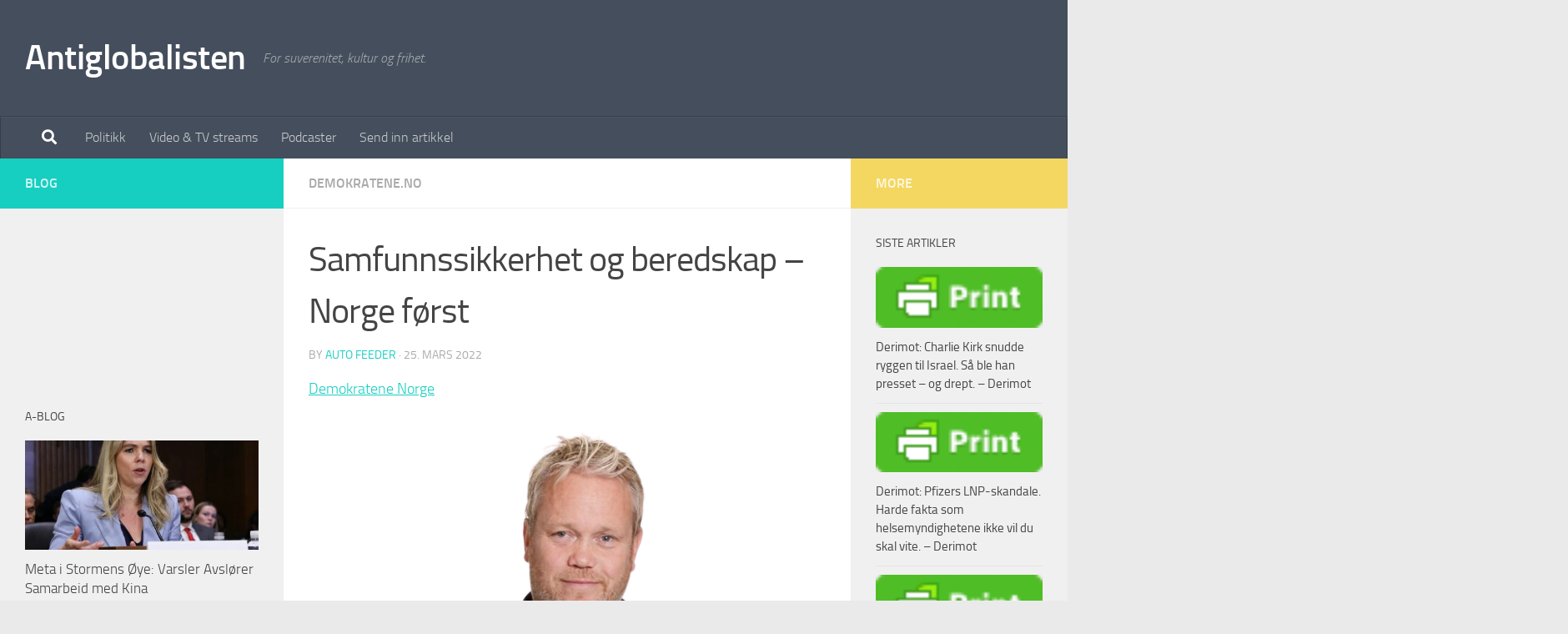

--- FILE ---
content_type: text/html; charset=UTF-8
request_url: https://antiglobalisten.no/samfunnssikkerhet-og-beredskap-norge-forst-%EF%BF%BC/
body_size: 37974
content:
<!DOCTYPE html>
<html class="no-js" lang="nb-NO">
<head>
  <meta charset="UTF-8">
  <meta name="viewport" content="width=device-width, initial-scale=1.0">
  <link rel="profile" href="https://gmpg.org/xfn/11" />
  <link rel="pingback" href="https://antiglobalisten.no/xmlrpc.php">

  <title>Samfunnssikkerhet og beredskap – Norge først ￼ &#8211; Antiglobalisten</title>
<meta name='robots' content='max-image-preview:large' />
<script>document.documentElement.className = document.documentElement.className.replace("no-js","js");</script>
<link rel='dns-prefetch' href='//fonts.googleapis.com' />
<link rel='dns-prefetch' href='//use.fontawesome.com' />
<link rel="alternate" type="application/rss+xml" title="Antiglobalisten &raquo; strøm" href="https://antiglobalisten.no/feed/" />
<link rel="alternate" type="application/rss+xml" title="Antiglobalisten &raquo; kommentarstrøm" href="https://antiglobalisten.no/comments/feed/" />
<link rel="alternate" title="oEmbed (JSON)" type="application/json+oembed" href="https://antiglobalisten.no/wp-json/oembed/1.0/embed?url=https%3A%2F%2Fantiglobalisten.no%2Fsamfunnssikkerhet-og-beredskap-norge-forst-%25ef%25bf%25bc%2F" />
<link rel="alternate" title="oEmbed (XML)" type="text/xml+oembed" href="https://antiglobalisten.no/wp-json/oembed/1.0/embed?url=https%3A%2F%2Fantiglobalisten.no%2Fsamfunnssikkerhet-og-beredskap-norge-forst-%25ef%25bf%25bc%2F&#038;format=xml" />
<style id='wp-img-auto-sizes-contain-inline-css'>
img:is([sizes=auto i],[sizes^="auto," i]){contain-intrinsic-size:3000px 1500px}
/*# sourceURL=wp-img-auto-sizes-contain-inline-css */
</style>
<link rel='stylesheet' id='youzify-wall-css' href='https://antiglobalisten.no/wp-content/plugins/youzify/includes/public/assets/css/youzify-wall.min.css?ver=1.3.5' media='all' />
<link rel='stylesheet' id='youzify-profile-css' href='https://antiglobalisten.no/wp-content/plugins/youzify/includes/public/assets/css/youzify-profile.min.css?ver=1.3.5' media='all' />
<link rel='stylesheet' id='youzify-carousel-css-css' href='https://antiglobalisten.no/wp-content/plugins/youzify/includes/public/assets/css/youzify-owl-carousel.min.css?ver=1.3.5' media='all' />
<link rel='stylesheet' id='youzify-customStyle-css' href='https://antiglobalisten.no/wp-content/plugins/youzify/includes/admin/assets/css/custom-script.css?ver=6.9' media='all' />
<style id='youzify-customStyle-inline-css'>

                    .youzify-profile .youzify-name h2,.youzify-profile .youzify-head-content h2 {
                	color: #e6a7f2 !important;
                    }

                    .youzify-scrolltotop i:hover {
                	background-color: #ae68ff !important;
                    }

:root {
    --yzfy-scheme-color: #1abc9c !important;
    --yzfy-scheme-text-color: #fff !important;
}

body .youzify div.item-list-tabs li.youzify-activity-show-search .youzify-activity-show-search-form i,
body #youzify-wall-nav .item-list-tabs li#activity-filter-select label,
body .youzify-media-filter .youzify-filter-item .youzify-current-filter,
body .youzify-community-hashtags .youzify-hashtag-item:hover,
body .youzify table tfoot tr,
body .youzify table thead tr,
body #youzify-group-body h1:before,
body .youzify-product-actions .youzify-addtocart,
body .youzify .checkout_coupon,
body .youzify .youzify-wc-box-title h3,
body .youzify .woocommerce-customer-details h2,
body .youzify .youzify-wc-main-content .track_order .form-row button,
body .youzify-view-order .youzify-wc-main-content > p mark.order-status,
body .youzify .youzify-wc-main-content button[type='submit'],
body .youzify .youzify-wc-main-content #payment #place_order,
body .youzify .youzify-wc-main-content h3,
body .youzify .wc-proceed-to-checkout a.checkout-button,
body .youzify .wc-proceed-to-checkout a.checkout-button:hover,
body .youzify .youzify-wc-main-content .woocommerce-checkout-review-order table.shop_table tfoot .order-total,
body .youzify .youzify-wc-main-content .woocommerce-checkout-review-order table.shop_table thead,
body .youzify .youzify-wc-main-content table.shop_table td a.woocommerce-MyAccount-downloads-file:before,
body .youzify .youzify-wc-main-content table.shop_table td a.view:before,
body .youzify table.shop_table.order_details tfoot tr:last-child,
body .youzify .youzify-wc-main-content table.shop_table td.actions .coupon button,
body .youzify .youzify-wc-main-content table.shop_table td.woocommerce-orders-table__cell-order-number a,
body .youzify .youzify-wc-main-content table.shop_table thead,
body .youzify-forums-topic-item .youzify-forums-topic-icon i,
body .youzify-forums-forum-item .youzify-forums-forum-icon i,
body div.bbp-submit-wrapper button,
body #bbpress-forums li.bbp-header,
body #bbpress-forums .bbp-search-form #bbp_search_submit,
body #bbpress-forums #bbp-search-form #bbp_search_submit,
body .widget_display_search #bbp_search_submit,
body .widget_display_forums li a:before,
body .widget_display_views li .bbp-view-title:before,
body .widget_display_topics li:before,
body #bbpress-forums li.bbp-footer,
body .bbp-pagination .page-numbers.current,
body .youzify-items-list-widget .youzify-list-item .youzify-item-action .youzify-add-button i,
body #youzify-members-list .youzify-user-actions .friendship-button .requested,
body .youzify-wall-embed .youzify-embed-action .friendship-button a.requested,
body .youzify-widget .youzify-user-tags .youzify-utag-values .youzify-utag-value-item,
body .item-list-tabs #search-message-form #messages_search_submit,
body #youzify-groups-list .action .group-button .membership-requested,
body #youzify-members-list .youzify-user-actions .friendship-button a,
body #youzify-groups-list .action .group-button .request-membership,
body .youzify-wall-embed .youzify-embed-action .friendship-button a,
body .youzify-group-manage-members-search #members_search_submit,
body #youzify-groups-list .action .group-button .accept-invite,
body .notifications-options-nav #notification-bulk-manage,
body .notifications .notification-actions .mark-read span,
body .sitewide-notices .thread-options .activate-notice,
body #youzify-groups-list .action .group-button .join-group,
body .youzify-social-buttons .friendship-button a.requested,
body #youzify-directory-search-box form input[type=submit],
body .youzify-user-actions .friendship-button a.requested,
body .youzify-wall-embed .youzify-embed-action .group-button a,
body #youzify-group-buttons .group-button a.join-group,
body .messages-notices .thread-options .read span,
body .youzify-social-buttons .friendship-button a,
body #search-members-form #members_search_submit,
body .messages-options-nav #messages-bulk-manage,
body .youzify-group-settings-tab input[type='submit'],
body .youzify-user-actions .friendship-button a.add,
body #group-settings-form input[type='submit'],
body .youzify-product-content .youzify-featured-product,
body .my-friends #friend-list .action a.accept,
body .youzify-wall-new-post .youzify-post-more-button,
body .group-request-list .action .accept a,
body #message-recipients .highlight-icon i,
body .youzify-pagination .page-numbers.current,
body .youzify-project-content .youzify-project-type,
body .youzify-author .youzify-account-settings,
body .youzify-product-actions .youzify-addtocart,
body .group-button.request-membership,
body #send_message_form .submit #send,
body #send-invite-form .submit input,
body #send-reply #send_reply_button,
body .youzify-wall-actions .youzify-wall-post,
body .youzify-post-content .youzify-post-type,
body .youzify-nav-effect .youzify-menu-border,
body #group-create-tabs li.current,
body .group-button.accept-invite,
body .youzify-tab-post .youzify-read-more,
body .group-button.join-group,
body .youzify-service-icon i:hover,
body .youzify-loading .youzify_msg,
body .youzify-scrolltotop i:hover,
body .youzify-post .youzify-read-more,
body .youzify-author .youzify-login,
body .pagination .current,
body .youzify-tab-title-box,
body #youzify button[type='submit'],
body .youzify-wall-file-post,
body .youzify-current-bg-color,
body .youzify-current-checked-bg-color:checked,
body .button.accept {
            background-color: var(--yzfy-scheme-color) !important;
            color: var(--yzfy-scheme-text-color) !important;
        }

@media screen and ( max-width: 768px ) {
body #youzify .youzify-group div.item-list-tabs li.last label,
body #youzify .youzify-profile div.item-list-tabs li.last label,
body #youzify .youzify-directory-filter .item-list-tabs li#groups-order-select label,
body #youzify .youzify-directory-filter .item-list-tabs li#members-order-select label {
    background-color: var(--yzfy-scheme-color) !important;
    color: var(--yzfy-scheme-text-color);
}
}
        body .youzify-bbp-topic-head-meta .youzify-bbp-head-meta-last-updated a:not(.bbp-author-name),
        body .widget_display_topics li .topic-author a.bbp-author-name,
        body .activity-header .activity-head p a:not(:first-child),
        body #message-recipients .highlight .highlight-meta a,
        body .thread-sender .thread-from .from .thread-count,
        body .youzify-profile-navmenu .youzify-navbar-item a:hover i,
        body .widget_display_replies li a.bbp-author-name,
        body .youzify-profile-navmenu .youzify-navbar-item a:hover,
        body .youzify-link-main-content .youzify-link-url:hover,
        body .youzify-wall-new-post .youzify-post-title a:hover,
        body .youzify-recent-posts .youzify-post-title a:hover,
        body .youzify-post-content .youzify-post-title a:hover,
        body .youzify-group-settings-tab fieldset legend,
        body .youzify-wall-link-data .youzify-wall-link-url,
        body .youzify-tab-post .youzify-post-title a:hover,
        body .youzify-project-tags .youzify-tag-symbole,
        body .youzify-post-tags .youzify-tag-symbole,
        body .youzify-group-navmenu li a:hover {
            color: var(--yzfy-scheme-color) !important;
        }

        body .youzify-bbp-topic-head,
        body .youzify .youzify-wc-main-content address .youzify-bullet,
        body .youzify-profile-navmenu .youzify-navbar-item.youzify-active-menu,
        body .youzify-group-navmenu li.current {
            border-color: var(--yzfy-scheme-color) !important;
        }

        body .quote-with-img:before,
        body .youzify-link-content,
        body .youzify-no-thumbnail,
        body a.youzify-settings-widget {
            background: var(--yzfy-scheme-color) url(https://antiglobalisten.no/wp-content/plugins/youzify/includes/public/assets/images/dotted-bg.png) !important;
        }
    

                    .youzify-page {
                	background-color: #efefe0 !important;
                    }

                    .youzify-account-verified {
                	background-color: #93c2d6 !important;
                    }
/*# sourceURL=youzify-customStyle-inline-css */
</style>
<style id='wp-emoji-styles-inline-css'>

	img.wp-smiley, img.emoji {
		display: inline !important;
		border: none !important;
		box-shadow: none !important;
		height: 1em !important;
		width: 1em !important;
		margin: 0 0.07em !important;
		vertical-align: -0.1em !important;
		background: none !important;
		padding: 0 !important;
	}
/*# sourceURL=wp-emoji-styles-inline-css */
</style>
<link rel='stylesheet' id='wp-block-library-css' href='https://antiglobalisten.no/wp-includes/css/dist/block-library/style.min.css?ver=6.9' media='all' />
<style id='wp-block-embed-inline-css'>
.wp-block-embed.alignleft,.wp-block-embed.alignright,.wp-block[data-align=left]>[data-type="core/embed"],.wp-block[data-align=right]>[data-type="core/embed"]{max-width:360px;width:100%}.wp-block-embed.alignleft .wp-block-embed__wrapper,.wp-block-embed.alignright .wp-block-embed__wrapper,.wp-block[data-align=left]>[data-type="core/embed"] .wp-block-embed__wrapper,.wp-block[data-align=right]>[data-type="core/embed"] .wp-block-embed__wrapper{min-width:280px}.wp-block-cover .wp-block-embed{min-height:240px;min-width:320px}.wp-block-embed{overflow-wrap:break-word}.wp-block-embed :where(figcaption){margin-bottom:1em;margin-top:.5em}.wp-block-embed iframe{max-width:100%}.wp-block-embed__wrapper{position:relative}.wp-embed-responsive .wp-has-aspect-ratio .wp-block-embed__wrapper:before{content:"";display:block;padding-top:50%}.wp-embed-responsive .wp-has-aspect-ratio iframe{bottom:0;height:100%;left:0;position:absolute;right:0;top:0;width:100%}.wp-embed-responsive .wp-embed-aspect-21-9 .wp-block-embed__wrapper:before{padding-top:42.85%}.wp-embed-responsive .wp-embed-aspect-18-9 .wp-block-embed__wrapper:before{padding-top:50%}.wp-embed-responsive .wp-embed-aspect-16-9 .wp-block-embed__wrapper:before{padding-top:56.25%}.wp-embed-responsive .wp-embed-aspect-4-3 .wp-block-embed__wrapper:before{padding-top:75%}.wp-embed-responsive .wp-embed-aspect-1-1 .wp-block-embed__wrapper:before{padding-top:100%}.wp-embed-responsive .wp-embed-aspect-9-16 .wp-block-embed__wrapper:before{padding-top:177.77%}.wp-embed-responsive .wp-embed-aspect-1-2 .wp-block-embed__wrapper:before{padding-top:200%}
/*# sourceURL=https://antiglobalisten.no/wp-includes/blocks/embed/style.min.css */
</style>
<style id='global-styles-inline-css'>
:root{--wp--preset--aspect-ratio--square: 1;--wp--preset--aspect-ratio--4-3: 4/3;--wp--preset--aspect-ratio--3-4: 3/4;--wp--preset--aspect-ratio--3-2: 3/2;--wp--preset--aspect-ratio--2-3: 2/3;--wp--preset--aspect-ratio--16-9: 16/9;--wp--preset--aspect-ratio--9-16: 9/16;--wp--preset--color--black: #000000;--wp--preset--color--cyan-bluish-gray: #abb8c3;--wp--preset--color--white: #ffffff;--wp--preset--color--pale-pink: #f78da7;--wp--preset--color--vivid-red: #cf2e2e;--wp--preset--color--luminous-vivid-orange: #ff6900;--wp--preset--color--luminous-vivid-amber: #fcb900;--wp--preset--color--light-green-cyan: #7bdcb5;--wp--preset--color--vivid-green-cyan: #00d084;--wp--preset--color--pale-cyan-blue: #8ed1fc;--wp--preset--color--vivid-cyan-blue: #0693e3;--wp--preset--color--vivid-purple: #9b51e0;--wp--preset--gradient--vivid-cyan-blue-to-vivid-purple: linear-gradient(135deg,rgb(6,147,227) 0%,rgb(155,81,224) 100%);--wp--preset--gradient--light-green-cyan-to-vivid-green-cyan: linear-gradient(135deg,rgb(122,220,180) 0%,rgb(0,208,130) 100%);--wp--preset--gradient--luminous-vivid-amber-to-luminous-vivid-orange: linear-gradient(135deg,rgb(252,185,0) 0%,rgb(255,105,0) 100%);--wp--preset--gradient--luminous-vivid-orange-to-vivid-red: linear-gradient(135deg,rgb(255,105,0) 0%,rgb(207,46,46) 100%);--wp--preset--gradient--very-light-gray-to-cyan-bluish-gray: linear-gradient(135deg,rgb(238,238,238) 0%,rgb(169,184,195) 100%);--wp--preset--gradient--cool-to-warm-spectrum: linear-gradient(135deg,rgb(74,234,220) 0%,rgb(151,120,209) 20%,rgb(207,42,186) 40%,rgb(238,44,130) 60%,rgb(251,105,98) 80%,rgb(254,248,76) 100%);--wp--preset--gradient--blush-light-purple: linear-gradient(135deg,rgb(255,206,236) 0%,rgb(152,150,240) 100%);--wp--preset--gradient--blush-bordeaux: linear-gradient(135deg,rgb(254,205,165) 0%,rgb(254,45,45) 50%,rgb(107,0,62) 100%);--wp--preset--gradient--luminous-dusk: linear-gradient(135deg,rgb(255,203,112) 0%,rgb(199,81,192) 50%,rgb(65,88,208) 100%);--wp--preset--gradient--pale-ocean: linear-gradient(135deg,rgb(255,245,203) 0%,rgb(182,227,212) 50%,rgb(51,167,181) 100%);--wp--preset--gradient--electric-grass: linear-gradient(135deg,rgb(202,248,128) 0%,rgb(113,206,126) 100%);--wp--preset--gradient--midnight: linear-gradient(135deg,rgb(2,3,129) 0%,rgb(40,116,252) 100%);--wp--preset--font-size--small: 13px;--wp--preset--font-size--medium: 20px;--wp--preset--font-size--large: 36px;--wp--preset--font-size--x-large: 42px;--wp--preset--spacing--20: 0.44rem;--wp--preset--spacing--30: 0.67rem;--wp--preset--spacing--40: 1rem;--wp--preset--spacing--50: 1.5rem;--wp--preset--spacing--60: 2.25rem;--wp--preset--spacing--70: 3.38rem;--wp--preset--spacing--80: 5.06rem;--wp--preset--shadow--natural: 6px 6px 9px rgba(0, 0, 0, 0.2);--wp--preset--shadow--deep: 12px 12px 50px rgba(0, 0, 0, 0.4);--wp--preset--shadow--sharp: 6px 6px 0px rgba(0, 0, 0, 0.2);--wp--preset--shadow--outlined: 6px 6px 0px -3px rgb(255, 255, 255), 6px 6px rgb(0, 0, 0);--wp--preset--shadow--crisp: 6px 6px 0px rgb(0, 0, 0);}:where(.is-layout-flex){gap: 0.5em;}:where(.is-layout-grid){gap: 0.5em;}body .is-layout-flex{display: flex;}.is-layout-flex{flex-wrap: wrap;align-items: center;}.is-layout-flex > :is(*, div){margin: 0;}body .is-layout-grid{display: grid;}.is-layout-grid > :is(*, div){margin: 0;}:where(.wp-block-columns.is-layout-flex){gap: 2em;}:where(.wp-block-columns.is-layout-grid){gap: 2em;}:where(.wp-block-post-template.is-layout-flex){gap: 1.25em;}:where(.wp-block-post-template.is-layout-grid){gap: 1.25em;}.has-black-color{color: var(--wp--preset--color--black) !important;}.has-cyan-bluish-gray-color{color: var(--wp--preset--color--cyan-bluish-gray) !important;}.has-white-color{color: var(--wp--preset--color--white) !important;}.has-pale-pink-color{color: var(--wp--preset--color--pale-pink) !important;}.has-vivid-red-color{color: var(--wp--preset--color--vivid-red) !important;}.has-luminous-vivid-orange-color{color: var(--wp--preset--color--luminous-vivid-orange) !important;}.has-luminous-vivid-amber-color{color: var(--wp--preset--color--luminous-vivid-amber) !important;}.has-light-green-cyan-color{color: var(--wp--preset--color--light-green-cyan) !important;}.has-vivid-green-cyan-color{color: var(--wp--preset--color--vivid-green-cyan) !important;}.has-pale-cyan-blue-color{color: var(--wp--preset--color--pale-cyan-blue) !important;}.has-vivid-cyan-blue-color{color: var(--wp--preset--color--vivid-cyan-blue) !important;}.has-vivid-purple-color{color: var(--wp--preset--color--vivid-purple) !important;}.has-black-background-color{background-color: var(--wp--preset--color--black) !important;}.has-cyan-bluish-gray-background-color{background-color: var(--wp--preset--color--cyan-bluish-gray) !important;}.has-white-background-color{background-color: var(--wp--preset--color--white) !important;}.has-pale-pink-background-color{background-color: var(--wp--preset--color--pale-pink) !important;}.has-vivid-red-background-color{background-color: var(--wp--preset--color--vivid-red) !important;}.has-luminous-vivid-orange-background-color{background-color: var(--wp--preset--color--luminous-vivid-orange) !important;}.has-luminous-vivid-amber-background-color{background-color: var(--wp--preset--color--luminous-vivid-amber) !important;}.has-light-green-cyan-background-color{background-color: var(--wp--preset--color--light-green-cyan) !important;}.has-vivid-green-cyan-background-color{background-color: var(--wp--preset--color--vivid-green-cyan) !important;}.has-pale-cyan-blue-background-color{background-color: var(--wp--preset--color--pale-cyan-blue) !important;}.has-vivid-cyan-blue-background-color{background-color: var(--wp--preset--color--vivid-cyan-blue) !important;}.has-vivid-purple-background-color{background-color: var(--wp--preset--color--vivid-purple) !important;}.has-black-border-color{border-color: var(--wp--preset--color--black) !important;}.has-cyan-bluish-gray-border-color{border-color: var(--wp--preset--color--cyan-bluish-gray) !important;}.has-white-border-color{border-color: var(--wp--preset--color--white) !important;}.has-pale-pink-border-color{border-color: var(--wp--preset--color--pale-pink) !important;}.has-vivid-red-border-color{border-color: var(--wp--preset--color--vivid-red) !important;}.has-luminous-vivid-orange-border-color{border-color: var(--wp--preset--color--luminous-vivid-orange) !important;}.has-luminous-vivid-amber-border-color{border-color: var(--wp--preset--color--luminous-vivid-amber) !important;}.has-light-green-cyan-border-color{border-color: var(--wp--preset--color--light-green-cyan) !important;}.has-vivid-green-cyan-border-color{border-color: var(--wp--preset--color--vivid-green-cyan) !important;}.has-pale-cyan-blue-border-color{border-color: var(--wp--preset--color--pale-cyan-blue) !important;}.has-vivid-cyan-blue-border-color{border-color: var(--wp--preset--color--vivid-cyan-blue) !important;}.has-vivid-purple-border-color{border-color: var(--wp--preset--color--vivid-purple) !important;}.has-vivid-cyan-blue-to-vivid-purple-gradient-background{background: var(--wp--preset--gradient--vivid-cyan-blue-to-vivid-purple) !important;}.has-light-green-cyan-to-vivid-green-cyan-gradient-background{background: var(--wp--preset--gradient--light-green-cyan-to-vivid-green-cyan) !important;}.has-luminous-vivid-amber-to-luminous-vivid-orange-gradient-background{background: var(--wp--preset--gradient--luminous-vivid-amber-to-luminous-vivid-orange) !important;}.has-luminous-vivid-orange-to-vivid-red-gradient-background{background: var(--wp--preset--gradient--luminous-vivid-orange-to-vivid-red) !important;}.has-very-light-gray-to-cyan-bluish-gray-gradient-background{background: var(--wp--preset--gradient--very-light-gray-to-cyan-bluish-gray) !important;}.has-cool-to-warm-spectrum-gradient-background{background: var(--wp--preset--gradient--cool-to-warm-spectrum) !important;}.has-blush-light-purple-gradient-background{background: var(--wp--preset--gradient--blush-light-purple) !important;}.has-blush-bordeaux-gradient-background{background: var(--wp--preset--gradient--blush-bordeaux) !important;}.has-luminous-dusk-gradient-background{background: var(--wp--preset--gradient--luminous-dusk) !important;}.has-pale-ocean-gradient-background{background: var(--wp--preset--gradient--pale-ocean) !important;}.has-electric-grass-gradient-background{background: var(--wp--preset--gradient--electric-grass) !important;}.has-midnight-gradient-background{background: var(--wp--preset--gradient--midnight) !important;}.has-small-font-size{font-size: var(--wp--preset--font-size--small) !important;}.has-medium-font-size{font-size: var(--wp--preset--font-size--medium) !important;}.has-large-font-size{font-size: var(--wp--preset--font-size--large) !important;}.has-x-large-font-size{font-size: var(--wp--preset--font-size--x-large) !important;}
/*# sourceURL=global-styles-inline-css */
</style>

<style id='classic-theme-styles-inline-css'>
/*! This file is auto-generated */
.wp-block-button__link{color:#fff;background-color:#32373c;border-radius:9999px;box-shadow:none;text-decoration:none;padding:calc(.667em + 2px) calc(1.333em + 2px);font-size:1.125em}.wp-block-file__button{background:#32373c;color:#fff;text-decoration:none}
/*# sourceURL=/wp-includes/css/classic-themes.min.css */
</style>
<link rel='stylesheet' id='wpblog-post-layouts-block-style-css' href='https://antiglobalisten.no/wp-content/plugins/wp-blog-post-layouts/includes/assets/css/build.css?ver=1.1.4' media='all' />
<style id='font-awesome-svg-styles-default-inline-css'>
.svg-inline--fa {
  display: inline-block;
  height: 1em;
  overflow: visible;
  vertical-align: -.125em;
}
/*# sourceURL=font-awesome-svg-styles-default-inline-css */
</style>
<link rel='stylesheet' id='font-awesome-svg-styles-css' href='https://antiglobalisten.no/wp-content/uploads/font-awesome/v5.15.4/css/svg-with-js.css' media='all' />
<style id='font-awesome-svg-styles-inline-css'>
   .wp-block-font-awesome-icon svg::before,
   .wp-rich-text-font-awesome-icon svg::before {content: unset;}
/*# sourceURL=font-awesome-svg-styles-inline-css */
</style>
<link rel='stylesheet' id='mpack_front_style-css' href='https://antiglobalisten.no/wp-content/plugins/music-pack-for-elementor//css/mpack-front-style.css?ver=1.8.7' media='all' />
<link rel='stylesheet' id='font-awesome-5.15.1-css' href='https://antiglobalisten.no/wp-content/plugins/music-pack-for-elementor//assets/fontawesome-free-5.15.1/css/all.min.css?ver=5.15.1' media='all' />
<link rel='stylesheet' id='lightbox-css' href='https://antiglobalisten.no/wp-content/plugins/music-pack-for-elementor//assets/lightbox2/css/lightbox.css?ver=6.9' media='all' />
<link rel='stylesheet' id='buddymeet-css-css' href='https://antiglobalisten.no/wp-content/plugins/buddymeet/assets/css/buddymeet.css?ver=2.6.0' media='screen' />
<link rel='stylesheet' id='youzify-opensans-css' href='https://fonts.googleapis.com/css?family=Open+Sans%3A400%2C600&#038;ver=1.3.5' media='all' />
<link rel='stylesheet' id='youzify-css' href='https://antiglobalisten.no/wp-content/plugins/youzify/includes/public/assets/css/youzify.min.css?ver=1.3.5' media='all' />
<link rel='stylesheet' id='youzify-headers-css' href='https://antiglobalisten.no/wp-content/plugins/youzify/includes/public/assets/css/youzify-headers.min.css?ver=1.3.5' media='all' />
<link rel='stylesheet' id='dashicons-css' href='https://antiglobalisten.no/wp-includes/css/dashicons.min.css?ver=6.9' media='all' />
<link rel='stylesheet' id='youzify-social-css' href='https://antiglobalisten.no/wp-content/plugins/youzify/includes/public/assets/css/youzify-social.min.css?ver=1.3.5' media='all' />
<link rel='stylesheet' id='youzify-icons-css' href='https://antiglobalisten.no/wp-content/plugins/youzify/includes/admin/assets/css/all.min.css?ver=1.3.5' media='all' />
<link rel='stylesheet' id='wpblog-post-layouts-google-fonts-css' href='https://fonts.googleapis.com/css?family=Roboto%3A400%2C100%2C300%2C400%2C500%2C700%2C900%7CYanone+Kaffeesatz%3A200%2C300%2C400%2C500%2C600%2C700%7COpen+Sans%3A300%2C400%2C600%2C700%2C800%7CRoboto+Slab%3A100%2C200%2C300%2C400%2C500%2C600%2C700%2C800%2C900%7CPoppins%3A100%2C200%2C300%2C400%2C500%2C600%2C700%2C800%2C900&#038;ver=1.1.4#038;subset=latin%2Clatin-ext' media='all' />
<link rel='stylesheet' id='fontawesome-css' href='https://antiglobalisten.no/wp-content/plugins/wp-blog-post-layouts/includes/assets/fontawesome/css/all.min.css?ver=5.12.1' media='all' />
<link rel='stylesheet' id='wpmagazine-modules-lite-google-fonts-css' href='https://fonts.googleapis.com/css?family=Roboto%3A400%2C100%2C300%2C400%2C500%2C700%2C900%7CYanone+Kaffeesatz%3A200%2C300%2C400%2C500%2C600%2C700%7COpen+Sans%3A300%2C400%2C600%2C700%2C800%7CRoboto+Slab%3A100%2C200%2C300%2C400%2C500%2C600%2C700%2C800%2C900%7CPoppins%3A100%2C200%2C300%2C400%2C500%2C600%2C700%2C800%2C900&#038;subset=latin%2Clatin-ext' media='all' />
<link rel='stylesheet' id='wpmagazine-modules-lite-frontend-css' href='https://antiglobalisten.no/wp-content/plugins/wp-magazine-modules-lite/includes/assets/css/build.css?ver=1.1.3' media='all' />
<link rel='stylesheet' id='slick-slider-css' href='https://antiglobalisten.no/wp-content/plugins/wp-magazine-modules-lite/includes/assets/library/slick-slider/css/slick.css?ver=1.8.0' media='all' />
<link rel='stylesheet' id='slick-slider-theme-css' href='https://antiglobalisten.no/wp-content/plugins/wp-magazine-modules-lite/includes/assets/library/slick-slider/css/slick-theme.css?ver=1.8.0' media='all' />
<link rel='stylesheet' id='hueman-main-style-css' href='https://antiglobalisten.no/wp-content/themes/hueman/assets/front/css/main.min.css?ver=3.7.27' media='all' />
<style id='hueman-main-style-inline-css'>
body { font-size:1.00rem; }@media only screen and (min-width: 720px) {
        .nav > li { font-size:1.00rem; }
      }.sidebar.s2 .post-nav li a:hover i,
.sidebar.s2 .widget_rss ul li a,
.sidebar.s2 .widget_calendar a,
.sidebar.s2 .alx-tab .tab-item-category a,
.sidebar.s2 .alx-posts .post-item-category a,
.sidebar.s2 .alx-tab li:hover .tab-item-title a,
.sidebar.s2 .alx-tab li:hover .tab-item-comment a,
.sidebar.s2 .alx-posts li:hover .post-item-title a { color: #f4d761; }
.sidebar.s2 .sidebar-top,.sidebar.s2 .sidebar-toggle,.post-comments,.jp-play-bar,.jp-volume-bar-value,.sidebar.s2 .widget_calendar caption{ background-color: #f4d761; }.sidebar.s2 .alx-tabs-nav li.active a { border-bottom-color: #f4d761; }
.post-comments::before { border-right-color: #f4d761; }
      .is-scrolled #header #nav-mobile { background-color: #454e5c; background-color: rgba(69,78,92,0.90) }body { background-color: #eaeaea; }
/*# sourceURL=hueman-main-style-inline-css */
</style>
<link rel='stylesheet' id='hueman-font-awesome-css' href='https://antiglobalisten.no/wp-content/themes/hueman/assets/front/css/font-awesome.min.css?ver=3.7.27' media='all' />
<link rel='stylesheet' id='font-awesome-official-css' href='https://use.fontawesome.com/releases/v5.15.4/css/all.css' media='all' integrity="sha384-DyZ88mC6Up2uqS4h/KRgHuoeGwBcD4Ng9SiP4dIRy0EXTlnuz47vAwmeGwVChigm" crossorigin="anonymous" />
<link rel='stylesheet' id='youzify-membership-css' href='https://antiglobalisten.no/wp-content/plugins/youzify/includes/public/assets/css/youzify-membership.min.css?ver=1.3.5' media='all' />
<link rel='stylesheet' id='youzify-membership-customStyle-css' href='https://antiglobalisten.no/wp-content/plugins/youzify/includes/admin/assets/css/custom-script.css?ver=6.9' media='all' />
<link rel='stylesheet' id='font-awesome-official-v4shim-css' href='https://use.fontawesome.com/releases/v5.15.4/css/v4-shims.css' media='all' integrity="sha384-Vq76wejb3QJM4nDatBa5rUOve+9gkegsjCebvV/9fvXlGWo4HCMR4cJZjjcF6Viv" crossorigin="anonymous" />
<style id='font-awesome-official-v4shim-inline-css'>
@font-face {
font-family: "FontAwesome";
font-display: block;
src: url("https://use.fontawesome.com/releases/v5.15.4/webfonts/fa-brands-400.eot"),
		url("https://use.fontawesome.com/releases/v5.15.4/webfonts/fa-brands-400.eot?#iefix") format("embedded-opentype"),
		url("https://use.fontawesome.com/releases/v5.15.4/webfonts/fa-brands-400.woff2") format("woff2"),
		url("https://use.fontawesome.com/releases/v5.15.4/webfonts/fa-brands-400.woff") format("woff"),
		url("https://use.fontawesome.com/releases/v5.15.4/webfonts/fa-brands-400.ttf") format("truetype"),
		url("https://use.fontawesome.com/releases/v5.15.4/webfonts/fa-brands-400.svg#fontawesome") format("svg");
}

@font-face {
font-family: "FontAwesome";
font-display: block;
src: url("https://use.fontawesome.com/releases/v5.15.4/webfonts/fa-solid-900.eot"),
		url("https://use.fontawesome.com/releases/v5.15.4/webfonts/fa-solid-900.eot?#iefix") format("embedded-opentype"),
		url("https://use.fontawesome.com/releases/v5.15.4/webfonts/fa-solid-900.woff2") format("woff2"),
		url("https://use.fontawesome.com/releases/v5.15.4/webfonts/fa-solid-900.woff") format("woff"),
		url("https://use.fontawesome.com/releases/v5.15.4/webfonts/fa-solid-900.ttf") format("truetype"),
		url("https://use.fontawesome.com/releases/v5.15.4/webfonts/fa-solid-900.svg#fontawesome") format("svg");
}

@font-face {
font-family: "FontAwesome";
font-display: block;
src: url("https://use.fontawesome.com/releases/v5.15.4/webfonts/fa-regular-400.eot"),
		url("https://use.fontawesome.com/releases/v5.15.4/webfonts/fa-regular-400.eot?#iefix") format("embedded-opentype"),
		url("https://use.fontawesome.com/releases/v5.15.4/webfonts/fa-regular-400.woff2") format("woff2"),
		url("https://use.fontawesome.com/releases/v5.15.4/webfonts/fa-regular-400.woff") format("woff"),
		url("https://use.fontawesome.com/releases/v5.15.4/webfonts/fa-regular-400.ttf") format("truetype"),
		url("https://use.fontawesome.com/releases/v5.15.4/webfonts/fa-regular-400.svg#fontawesome") format("svg");
unicode-range: U+F004-F005,U+F007,U+F017,U+F022,U+F024,U+F02E,U+F03E,U+F044,U+F057-F059,U+F06E,U+F070,U+F075,U+F07B-F07C,U+F080,U+F086,U+F089,U+F094,U+F09D,U+F0A0,U+F0A4-F0A7,U+F0C5,U+F0C7-F0C8,U+F0E0,U+F0EB,U+F0F3,U+F0F8,U+F0FE,U+F111,U+F118-F11A,U+F11C,U+F133,U+F144,U+F146,U+F14A,U+F14D-F14E,U+F150-F152,U+F15B-F15C,U+F164-F165,U+F185-F186,U+F191-F192,U+F1AD,U+F1C1-F1C9,U+F1CD,U+F1D8,U+F1E3,U+F1EA,U+F1F6,U+F1F9,U+F20A,U+F247-F249,U+F24D,U+F254-F25B,U+F25D,U+F267,U+F271-F274,U+F279,U+F28B,U+F28D,U+F2B5-F2B6,U+F2B9,U+F2BB,U+F2BD,U+F2C1-F2C2,U+F2D0,U+F2D2,U+F2DC,U+F2ED,U+F328,U+F358-F35B,U+F3A5,U+F3D1,U+F410,U+F4AD;
}
/*# sourceURL=font-awesome-official-v4shim-inline-css */
</style>
<script id="nb-jquery" src="https://antiglobalisten.no/wp-includes/js/jquery/jquery.min.js?ver=3.7.1" id="jquery-core-js"></script>
<script src="https://antiglobalisten.no/wp-includes/js/jquery/jquery-migrate.min.js?ver=3.4.1" id="jquery-migrate-js"></script>
<script src="https://antiglobalisten.no/wp-content/plugins/youzify/includes/public/assets/js/youzify-wall.min.js?ver=1.3.5" id="youzify-wall-js"></script>
<script src="https://antiglobalisten.no/wp-content/plugins/youzify/includes/public/assets/js/youzify-owl-carousel.min.js?ver=1.3.5" id="youzify-carousel-js-js"></script>
<script src="https://antiglobalisten.no/wp-content/plugins/youzify/includes/public/assets/js/youzify-slider.min.js?ver=1.3.5" id="youzify-slider-js"></script>
<link rel="https://api.w.org/" href="https://antiglobalisten.no/wp-json/" /><link rel="alternate" title="JSON" type="application/json" href="https://antiglobalisten.no/wp-json/wp/v2/posts/18223" /><link rel="EditURI" type="application/rsd+xml" title="RSD" href="https://antiglobalisten.no/xmlrpc.php?rsd" />
<meta name="generator" content="WordPress 6.9" />
<link rel="canonical" href="https://antiglobalisten.no/samfunnssikkerhet-og-beredskap-norge-forst-%ef%bf%bc/" />
<link rel='shortlink' href='https://antiglobalisten.no/?p=18223' />

	<script type="text/javascript">var ajaxurl = 'https://antiglobalisten.no/wp-admin/admin-ajax.php';</script>

<link rel='dns-prefetch' href='https://i0.wp.com/'><link rel='preconnect' href='https://i0.wp.com/' crossorigin><link rel='dns-prefetch' href='https://i1.wp.com/'><link rel='preconnect' href='https://i1.wp.com/' crossorigin><link rel='dns-prefetch' href='https://i2.wp.com/'><link rel='preconnect' href='https://i2.wp.com/' crossorigin><link rel='dns-prefetch' href='https://i3.wp.com/'><link rel='preconnect' href='https://i3.wp.com/' crossorigin><!-- Analytics by WP Statistics - https://wp-statistics.com -->
    <link rel="preload" as="font" type="font/woff2" href="https://antiglobalisten.no/wp-content/themes/hueman/assets/front/webfonts/fa-brands-400.woff2?v=5.15.2" crossorigin="anonymous"/>
    <link rel="preload" as="font" type="font/woff2" href="https://antiglobalisten.no/wp-content/themes/hueman/assets/front/webfonts/fa-regular-400.woff2?v=5.15.2" crossorigin="anonymous"/>
    <link rel="preload" as="font" type="font/woff2" href="https://antiglobalisten.no/wp-content/themes/hueman/assets/front/webfonts/fa-solid-900.woff2?v=5.15.2" crossorigin="anonymous"/>
  <link rel="preload" as="font" type="font/woff" href="https://antiglobalisten.no/wp-content/themes/hueman/assets/front/fonts/titillium-light-webfont.woff" crossorigin="anonymous"/>
<link rel="preload" as="font" type="font/woff" href="https://antiglobalisten.no/wp-content/themes/hueman/assets/front/fonts/titillium-lightitalic-webfont.woff" crossorigin="anonymous"/>
<link rel="preload" as="font" type="font/woff" href="https://antiglobalisten.no/wp-content/themes/hueman/assets/front/fonts/titillium-regular-webfont.woff" crossorigin="anonymous"/>
<link rel="preload" as="font" type="font/woff" href="https://antiglobalisten.no/wp-content/themes/hueman/assets/front/fonts/titillium-regularitalic-webfont.woff" crossorigin="anonymous"/>
<link rel="preload" as="font" type="font/woff" href="https://antiglobalisten.no/wp-content/themes/hueman/assets/front/fonts/titillium-semibold-webfont.woff" crossorigin="anonymous"/>
<style>
  /*  base : fonts
/* ------------------------------------ */
body { font-family: "Titillium", Arial, sans-serif; }
@font-face {
  font-family: 'Titillium';
  src: url('https://antiglobalisten.no/wp-content/themes/hueman/assets/front/fonts/titillium-light-webfont.eot');
  src: url('https://antiglobalisten.no/wp-content/themes/hueman/assets/front/fonts/titillium-light-webfont.svg#titillium-light-webfont') format('svg'),
     url('https://antiglobalisten.no/wp-content/themes/hueman/assets/front/fonts/titillium-light-webfont.eot?#iefix') format('embedded-opentype'),
     url('https://antiglobalisten.no/wp-content/themes/hueman/assets/front/fonts/titillium-light-webfont.woff') format('woff'),
     url('https://antiglobalisten.no/wp-content/themes/hueman/assets/front/fonts/titillium-light-webfont.ttf') format('truetype');
  font-weight: 300;
  font-style: normal;
}
@font-face {
  font-family: 'Titillium';
  src: url('https://antiglobalisten.no/wp-content/themes/hueman/assets/front/fonts/titillium-lightitalic-webfont.eot');
  src: url('https://antiglobalisten.no/wp-content/themes/hueman/assets/front/fonts/titillium-lightitalic-webfont.svg#titillium-lightitalic-webfont') format('svg'),
     url('https://antiglobalisten.no/wp-content/themes/hueman/assets/front/fonts/titillium-lightitalic-webfont.eot?#iefix') format('embedded-opentype'),
     url('https://antiglobalisten.no/wp-content/themes/hueman/assets/front/fonts/titillium-lightitalic-webfont.woff') format('woff'),
     url('https://antiglobalisten.no/wp-content/themes/hueman/assets/front/fonts/titillium-lightitalic-webfont.ttf') format('truetype');
  font-weight: 300;
  font-style: italic;
}
@font-face {
  font-family: 'Titillium';
  src: url('https://antiglobalisten.no/wp-content/themes/hueman/assets/front/fonts/titillium-regular-webfont.eot');
  src: url('https://antiglobalisten.no/wp-content/themes/hueman/assets/front/fonts/titillium-regular-webfont.svg#titillium-regular-webfont') format('svg'),
     url('https://antiglobalisten.no/wp-content/themes/hueman/assets/front/fonts/titillium-regular-webfont.eot?#iefix') format('embedded-opentype'),
     url('https://antiglobalisten.no/wp-content/themes/hueman/assets/front/fonts/titillium-regular-webfont.woff') format('woff'),
     url('https://antiglobalisten.no/wp-content/themes/hueman/assets/front/fonts/titillium-regular-webfont.ttf') format('truetype');
  font-weight: 400;
  font-style: normal;
}
@font-face {
  font-family: 'Titillium';
  src: url('https://antiglobalisten.no/wp-content/themes/hueman/assets/front/fonts/titillium-regularitalic-webfont.eot');
  src: url('https://antiglobalisten.no/wp-content/themes/hueman/assets/front/fonts/titillium-regularitalic-webfont.svg#titillium-regular-webfont') format('svg'),
     url('https://antiglobalisten.no/wp-content/themes/hueman/assets/front/fonts/titillium-regularitalic-webfont.eot?#iefix') format('embedded-opentype'),
     url('https://antiglobalisten.no/wp-content/themes/hueman/assets/front/fonts/titillium-regularitalic-webfont.woff') format('woff'),
     url('https://antiglobalisten.no/wp-content/themes/hueman/assets/front/fonts/titillium-regularitalic-webfont.ttf') format('truetype');
  font-weight: 400;
  font-style: italic;
}
@font-face {
    font-family: 'Titillium';
    src: url('https://antiglobalisten.no/wp-content/themes/hueman/assets/front/fonts/titillium-semibold-webfont.eot');
    src: url('https://antiglobalisten.no/wp-content/themes/hueman/assets/front/fonts/titillium-semibold-webfont.svg#titillium-semibold-webfont') format('svg'),
         url('https://antiglobalisten.no/wp-content/themes/hueman/assets/front/fonts/titillium-semibold-webfont.eot?#iefix') format('embedded-opentype'),
         url('https://antiglobalisten.no/wp-content/themes/hueman/assets/front/fonts/titillium-semibold-webfont.woff') format('woff'),
         url('https://antiglobalisten.no/wp-content/themes/hueman/assets/front/fonts/titillium-semibold-webfont.ttf') format('truetype');
  font-weight: 600;
  font-style: normal;
}
</style>
  <!--[if lt IE 9]>
<script src="https://antiglobalisten.no/wp-content/themes/hueman/assets/front/js/ie/html5shiv-printshiv.min.js"></script>
<script src="https://antiglobalisten.no/wp-content/themes/hueman/assets/front/js/ie/selectivizr.js"></script>
<![endif]-->

    <!-- Youzify Open Graph Tags -->

    <meta property="twitter:card" content="summary_large_image">
    <meta property="og:type" content="profile">

    
    <meta property="og:url" content="">

    
    
    <!-- End of Youzify Open Graph Tags -->

    <link rel="icon" href="https://antiglobalisten.no/wp-content/uploads/2021/12/cropped-PikPng.com_individual-icon-png_4500754-32x32.png" sizes="32x32" />
<link rel="icon" href="https://antiglobalisten.no/wp-content/uploads/2021/12/cropped-PikPng.com_individual-icon-png_4500754-192x192.png" sizes="192x192" />
<link rel="apple-touch-icon" href="https://antiglobalisten.no/wp-content/uploads/2021/12/cropped-PikPng.com_individual-icon-png_4500754-180x180.png" />
<meta name="msapplication-TileImage" content="https://antiglobalisten.no/wp-content/uploads/2021/12/cropped-PikPng.com_individual-icon-png_4500754-270x270.png" />
<link rel='stylesheet' id='fifu-lazyload-style-css' href='https://antiglobalisten.no/wp-content/plugins/featured-image-from-url/includes/html/css/lazyload.css?ver=5.3.1' media='all' />
<link rel="preload" as="image" href="https://i2.wp.com/www.yumpu.com/en/image/facebook/33016110.jpg?w=520&#038;resize=520,245&#038;ssl=1"><link rel="preload" as="image" href="https://i0.wp.com/antiglobalisten.no/wp-content/uploads/2023/01/bestefar.jpg?w=520&#038;resize=520,245&#038;ssl=1"><link rel="preload" as="image" href="https://i0.wp.com/cdn.printfriendly.com/buttons/print-button.png?w=1200&#038;ssl=1"><link rel="preload" as="image" href="https://i0.wp.com/cdn.printfriendly.com/buttons/print-button.png?w=1200&#038;ssl=1"><link rel="preload" as="image" href="https://i0.wp.com/cdn.printfriendly.com/buttons/print-button.png?w=1200&#038;ssl=1"><link rel="preload" as="image" href="https://i0.wp.com/cdn.printfriendly.com/buttons/print-button.png?w=1200&#038;ssl=1"><link rel="preload" as="image" href="https://i0.wp.com/cdn.printfriendly.com/buttons/print-button.png?w=1200&#038;ssl=1"><link rel="preload" as="image" href="https://i1.wp.com/cdn.blogg.no/content/uploads/sites/329/2025/09/19212654/interview-500x734.jpg?w=520&#038;resize=520,245&#038;ssl=1"><link rel="preload" as="image" href="https://i0.wp.com/www.bullotv.no/wp-content/uploads/2023/12/BankID-Bronnoysund-registrert-2021-3-300x295.jpg?w=520&#038;resize=520,245&#038;ssl=1"><link rel="preload" as="image" href="https://i1.wp.com/avdekt.no/wp-content/uploads/2025/09/Er-det-lurt-av-Adresseavisen-a-kopiere-Klassekampen-1024x576.jpg?w=520&#038;resize=520,245&#038;ssl=1"><link rel="preload" as="image" href="https://i0.wp.com/cdn.printfriendly.com/buttons/print-button.png?w=1200&#038;ssl=1"><link rel="preload" as="image" href="https://i0.wp.com/cdn.printfriendly.com/buttons/print-button.png?w=1200&#038;ssl=1"><link rel="preload" as="image" href="https://i0.wp.com/cdn.printfriendly.com/buttons/print-button.png?w=1200&#038;ssl=1"><link rel="preload" as="image" href="https://i0.wp.com/cdn.printfriendly.com/buttons/print-button.png?w=1200&#038;ssl=1"><link rel="preload" as="image" href="https://i0.wp.com/cdn.printfriendly.com/buttons/print-button.png?w=1200&#038;ssl=1"><link rel="preload" as="image" href="https://i0.wp.com/www.lykten.no/wp-content/uploads/2025/09/2025-09-24-15_30_11-Greenshot.png?resize=734%2C646&#038;ssl=1"><link rel="preload" as="image" href="https://i0.wp.com/cdn.printfriendly.com/buttons/print-button.png?w=1200&#038;ssl=1"><link rel="preload" as="image" href="https://i0.wp.com/cdn.printfriendly.com/buttons/print-button.png?w=1200&#038;ssl=1"><link rel="preload" as="image" href="https://i0.wp.com/cdn.printfriendly.com/buttons/print-button.png?w=1200&#038;ssl=1"><link rel="preload" as="image" href="https://i0.wp.com/cdn.printfriendly.com/buttons/print-button.png?w=1200&#038;ssl=1"><link rel="preload" as="image" href="https://i0.wp.com/cdn.printfriendly.com/buttons/print-button.png?w=1200&#038;ssl=1"><link rel="preload" as="image" href="https://i0.wp.com/cdn.printfriendly.com/buttons/print-button.png?w=1200&#038;ssl=1"><link rel="preload" as="image" href="https://i0.wp.com/www.bullotv.no/wp-content/uploads/2024/07/Politi-og-rocker-300x175.jpg?w=520&#038;resize=520,245&#038;ssl=1"><link rel="preload" as="image" href="https://i0.wp.com/cdn.printfriendly.com/buttons/print-button.png?w=1200&#038;ssl=1"><link rel="preload" as="image" href="https://i0.wp.com/cdn.printfriendly.com/buttons/print-button.png?w=1200&#038;ssl=1"><link rel="preload" as="image" href="https://i0.wp.com/cdn.printfriendly.com/buttons/print-button.png?w=1200&#038;ssl=1"><link rel="preload" as="image" href="https://i0.wp.com/cdn.printfriendly.com/buttons/print-button.png?w=1200&#038;ssl=1"><link rel="preload" as="image" href="https://i0.wp.com/cdn.printfriendly.com/buttons/print-button.png?w=1200&#038;ssl=1"><link rel="preload" as="image" href="https://i0.wp.com/cdn.printfriendly.com/buttons/print-button.png?w=1200&#038;ssl=1"><link rel="preload" as="image" href="https://i3.wp.com/alternativ-media.com/wp-content/uploads/2025/09/kopi-av-kopi-av-kopi-av-artikkel-na36.png?w=520&#038;resize=520,245&#038;ssl=1"><link rel="preload" as="image" href="https://i0.wp.com/alternativ-media.com/wp-content/uploads/2025/09/kopi-av-kopi-av-kopi-av-artikkel-na59.jpg?w=520&#038;resize=520,245&#038;ssl=1"><link rel="preload" as="image" href="https://i0.wp.com/cdn.printfriendly.com/buttons/print-button.png?w=1200&#038;ssl=1"><link rel="preload" as="image" href="https://i0.wp.com/cdn.printfriendly.com/buttons/print-button.png?w=1200&#038;ssl=1"><link rel="preload" as="image" href="https://i0.wp.com/cdn.printfriendly.com/buttons/print-button.png?w=1200&#038;ssl=1"><link rel="preload" as="image" href="https://i0.wp.com/cdn.printfriendly.com/buttons/print-button.png?w=1200&#038;ssl=1"><link rel="preload" as="image" href="https://i0.wp.com/cdn.printfriendly.com/buttons/print-button.png?w=1200&#038;ssl=1"><link rel="preload" as="image" href="https://i0.wp.com/cdn.printfriendly.com/buttons/print-button.png?w=1200&#038;ssl=1"><link rel="preload" as="image" href="https://i1.wp.com/alternativ-media.com/wp-content/uploads/2025/09/kopi-av-kopi-av-kopi-av-artikkel-na33.png?w=520&#038;resize=520,245&#038;ssl=1"><link rel="preload" as="image" href="https://i2.wp.com/spartakus.no/wp-content/uploads/2025/09/mo-s.3-e.6-spartakus.jpg?w=520&#038;resize=520,245&#038;ssl=1"><link rel="preload" as="image" href="https://i0.wp.com/alternativ-media.com/wp-content/uploads/2025/09/kopi-av-kopi-av-kopi-av-artikkel-na32.png?w=520&#038;resize=520,245&#038;ssl=1"><link rel="preload" as="image" href="https://i0.wp.com/cdn.printfriendly.com/buttons/print-button.png?w=1200&#038;ssl=1"><link rel="preload" as="image" href="https://i0.wp.com/cdn.printfriendly.com/buttons/print-button.png?w=1200&#038;ssl=1"><link rel="preload" as="image" href="https://i0.wp.com/cdn.printfriendly.com/buttons/print-button.png?w=1200&#038;ssl=1"><link rel="preload" as="image" href="https://i0.wp.com/cdn.printfriendly.com/buttons/print-button.png?w=1200&#038;ssl=1"><link rel="preload" as="image" href="https://i0.wp.com/cdn.printfriendly.com/buttons/print-button.png?w=1200&#038;ssl=1"><link rel="preload" as="image" href="https://i0.wp.com/cdn.printfriendly.com/buttons/print-button.png?w=1200&#038;ssl=1"><link rel="preload" as="image" href="https://i0.wp.com/cdn.printfriendly.com/buttons/print-button.png?w=1200&#038;ssl=1"><link rel="preload" as="image" href="https://i0.wp.com/cdn.printfriendly.com/buttons/print-button.png?w=1200&#038;ssl=1"><link rel="preload" as="image" href="https://i0.wp.com/cdn.printfriendly.com/buttons/print-button.png?w=1200&#038;ssl=1"><link rel="preload" as="image" href="https://i0.wp.com/cdn.printfriendly.com/buttons/print-button.png?w=1200&#038;ssl=1"><link rel="preload" as="image" href="https://i0.wp.com/cdn.printfriendly.com/buttons/print-button.png?w=1200&#038;ssl=1"><link rel="preload" as="image" href="https://i0.wp.com/cdn.printfriendly.com/buttons/print-button.png?w=1200&#038;ssl=1"><link rel="preload" as="image" href="https://i1.wp.com/www.bullotv.no/wp-content/uploads/2025/09/Bilde-1-300x192.jpg?w=520&#038;resize=520,245&#038;ssl=1"><link rel="preload" as="image" href="https://i2.wp.com/www.bullotv.no/wp-content/uploads/2024/09/IMG_6345-300x200.jpg?w=520&#038;resize=520,245&#038;ssl=1"><link rel="preload" as="image" href="https://i0.wp.com/cdn.printfriendly.com/buttons/print-button.png?w=1200&#038;ssl=1"><link rel="preload" as="image" href="https://i0.wp.com/cdn.printfriendly.com/buttons/print-button.png?w=1200&#038;ssl=1"><link rel="preload" as="image" href="https://i0.wp.com/cdn.printfriendly.com/buttons/print-button.png?w=1200&#038;ssl=1"><link rel="preload" as="image" href="https://i0.wp.com/derimot.no/wp-content/uploads/2025/09/Putin-i-uniform.jpg?w=520&#038;resize=520,245&#038;ssl=1"><link rel="preload" as="image" href="https://i0.wp.com/cdn.printfriendly.com/buttons/print-button.png?w=1200&#038;ssl=1"><link rel="preload" as="image" href="https://i0.wp.com/cdn.printfriendly.com/buttons/print-button.png?w=1200&#038;ssl=1"><link rel="preload" as="image" href="https://i2.wp.com/alternativ-media.com/wp-content/uploads/2025/09/kopi-av-kopi-av-kopi-av-artikkel-na31.png?w=520&#038;resize=520,245&#038;ssl=1"><link rel="preload" as="image" href="https://i0.wp.com/cdn.printfriendly.com/buttons/print-button.png?w=1200&#038;ssl=1"><link rel="preload" as="image" href="https://i0.wp.com/cdn.printfriendly.com/buttons/print-button.png?w=1200&#038;ssl=1"><link rel="preload" as="image" href="https://i0.wp.com/cdn.printfriendly.com/buttons/print-button.png?w=1200&#038;ssl=1"><link rel="preload" as="image" href="https://i0.wp.com/cdn.printfriendly.com/buttons/print-button.png?w=1200&#038;ssl=1"><link rel="preload" as="image" href="https://i0.wp.com/cdn.printfriendly.com/buttons/print-button.png?w=1200&#038;ssl=1"><link rel="preload" as="image" href="https://i0.wp.com/cdn.printfriendly.com/buttons/print-button.png?w=1200&#038;ssl=1"><link rel="preload" as="image" href="https://i2.wp.com/www.bullotv.no/wp-content/uploads/2023/08/Odd-Erik-300x265.jpg?w=520&#038;resize=520,245&#038;ssl=1"><link rel="preload" as="image" href="https://i2.wp.com/alternativ-media.com/wp-content/uploads/2025/09/kopi-av-kopi-av-kopi-av-artikkel-na29.png?w=520&#038;resize=520,245&#038;ssl=1"><link rel="preload" as="image" href="https://i1.wp.com/www.bullotv.no/wp-content/uploads/2024/11/Gyldig-legi-DNB-300x167.jpg?w=520&#038;resize=520,245&#038;ssl=1"><link rel="preload" as="image" href="https://i0.wp.com/cdn.printfriendly.com/buttons/print-button.png?w=1200&#038;ssl=1"><link rel="preload" as="image" href="https://i0.wp.com/cdn.printfriendly.com/buttons/print-button.png?w=1200&#038;ssl=1"><link rel="preload" as="image" href="https://i0.wp.com/cdn.printfriendly.com/buttons/print-button.png?w=1200&#038;ssl=1"><link rel="preload" as="image" href="https://i0.wp.com/cdn.printfriendly.com/buttons/print-button.png?w=1200&#038;ssl=1"><link rel="preload" as="image" href="https://i0.wp.com/cdn.printfriendly.com/buttons/print-button.png?w=1200&#038;ssl=1"><link rel="preload" as="image" href="https://i0.wp.com/cdn.printfriendly.com/buttons/print-button.png?w=1200&#038;ssl=1"><link rel="preload" as="image" href="https://i0.wp.com/cdn.printfriendly.com/buttons/print-button.png?w=1200&#038;ssl=1"><link rel="preload" as="image" href="https://i0.wp.com/cdn.printfriendly.com/buttons/print-button.png?w=1200&#038;ssl=1"><link rel="preload" as="image" href="https://i0.wp.com/cdn.printfriendly.com/buttons/print-button.png?w=1200&#038;ssl=1"></head>
















































































<body class="nb-3-3-7 nimble-no-local-data-skp__post_post_18223 nimble-no-group-site-tmpl-skp__all_post bp-legacy wp-singular post-template-default single single-post postid-18223 single-format-standard wp-custom-logo wp-embed-responsive wp-theme-hueman sek-hide-rc-badge youzify-aqua-scheme not-logged-in youzify-light-lighting-mode col-3cm boxed header-desktop-sticky header-mobile-sticky hueman-3-7-27 chrome">
<div id="wrapper">
  <a class="screen-reader-text skip-link" href="#content">Skip to content</a>
  
  <header id="header" class="specific-mobile-menu-on one-mobile-menu mobile_menu header-ads-desktop  topbar-transparent no-header-img">
        <nav class="nav-container group mobile-menu mobile-sticky " id="nav-mobile" data-menu-id="header-1">
  <div class="mobile-title-logo-in-header"><p class="site-title">                  <a class="custom-logo-link" href="https://antiglobalisten.no/" rel="home" title="Antiglobalisten | Home page">Antiglobalisten</a>                </p></div>
        
                    <div class="nav-toggle"><i class="fas fa-bars"></i></div>
            
      <div class="nav-text"></div>
      <div class="nav-wrap container">
                <ul id="menu-primary-menu" class="nav container-inner group"><li id="menu-item-17549" class="menu-item menu-item-type-taxonomy menu-item-object-category current-post-ancestor menu-item-17549"><a href="https://antiglobalisten.no/category/nyhetsartikler-og-blogger/politisk-autofeed/">Politikk</a></li>
<li id="menu-item-5521" class="menu-item menu-item-type-taxonomy menu-item-object-category menu-item-5521"><a href="https://antiglobalisten.no/category/video/">Video &#038; TV streams</a></li>
<li id="menu-item-5703" class="menu-item menu-item-type-taxonomy menu-item-object-category menu-item-5703"><a href="https://antiglobalisten.no/category/podcaster/">Podcaster</a></li>
<li id="menu-item-1381" class="menu-item menu-item-type-post_type menu-item-object-page menu-item-1381"><a href="https://antiglobalisten.no/send-inn-artikkel/">Send inn artikkel</a></li>
</ul>      </div>
</nav><!--/#nav-topbar-->  
  
  <div class="container group">
        <div class="container-inner">

                    <div class="group hu-pad central-header-zone">
                  <div class="logo-tagline-group">
                      <p class="site-title">                  <a class="custom-logo-link" href="https://antiglobalisten.no/" rel="home" title="Antiglobalisten | Home page">Antiglobalisten</a>                </p>                                                <p class="site-description">For suverenitet, kultur og frihet.</p>
                                        </div>

                                </div>
      
                <nav class="nav-container group desktop-menu " id="nav-header" data-menu-id="header-2">
    <div class="nav-text"><!-- put your mobile menu text here --></div>

  <div class="nav-wrap container">
          <div id="main-header-search" class="container">
        <div class="container-inner">
          <button class="toggle-search"><i class="fas fa-search"></i></button>
          <div class="search-expand">
            <div class="search-expand-inner"><form role="search" method="get" class="search-form" action="https://antiglobalisten.no/">
				<label>
					<span class="screen-reader-text">Søk etter:</span>
					<input type="search" class="search-field" placeholder="Søk &hellip;" value="" name="s" />
				</label>
				<input type="submit" class="search-submit" value="Søk" />
			</form></div>
          </div>
        </div><!--/.container-inner-->
      </div><!--/.container-->
        <ul id="menu-primary-menu-1" class="nav container-inner group"><li class="menu-item menu-item-type-taxonomy menu-item-object-category current-post-ancestor menu-item-17549"><a href="https://antiglobalisten.no/category/nyhetsartikler-og-blogger/politisk-autofeed/">Politikk</a></li>
<li class="menu-item menu-item-type-taxonomy menu-item-object-category menu-item-5521"><a href="https://antiglobalisten.no/category/video/">Video &#038; TV streams</a></li>
<li class="menu-item menu-item-type-taxonomy menu-item-object-category menu-item-5703"><a href="https://antiglobalisten.no/category/podcaster/">Podcaster</a></li>
<li class="menu-item menu-item-type-post_type menu-item-object-page menu-item-1381"><a href="https://antiglobalisten.no/send-inn-artikkel/">Send inn artikkel</a></li>
</ul>  </div>
</nav><!--/#nav-header-->      
    </div><!--/.container-inner-->
      </div><!--/.container-->

</header><!--/#header-->
  
  <div class="container" id="page">
    <div class="container-inner">
            <div class="main">
        <div class="main-inner group">
          
              <main class="content" id="content">
              <div class="page-title hu-pad group">
          	    		<ul class="meta-single group">
    			<li class="category"><a href="https://antiglobalisten.no/category/nyhetsartikler-og-blogger/politisk-autofeed/demokratene/" rel="category tag">Demokratene.no</a></li>
    			    		</ul>
            
    </div><!--/.page-title-->
          <div class="hu-pad group">
              <article class="post-18223 post type-post status-publish format-standard has-post-thumbnail hentry category-demokratene">
    <div class="post-inner group">

      <h1 class="post-title entry-title">Samfunnssikkerhet og beredskap – Norge først ￼</h1>
  <p class="post-byline">
       by     <span class="vcard author">
       <span class="fn"><a href="https://antiglobalisten.no/medlemmer/feeder/" title="Innlegg av Auto Feeder" rel="author">Auto Feeder</a></span>
     </span>
     &middot;
                                            <time class="published" datetime="2022-03-25T12:13:59+01:00">25. mars 2022</time>
                      </p>

                                
      <div class="clear"></div>

      <div class="entry themeform">
        <div class="entry-inner">
          
<p><a rel="nofollow" href="https://demokratene.org">Demokratene Norge</a><br />
<img decoding="async" src="[data-uri]" fifu-lazy="1" fifu-data-sizes="auto" fifu-data-srcset="https://i1.wp.com/antiglobalisten.no/wp-content/uploads/2022/04/samfunnssikkerhet-og-beredskap-norge-forst-efbfbc.png?ssl=1&w=75&resize=75&ssl=1 75w, https://i1.wp.com/antiglobalisten.no/wp-content/uploads/2022/04/samfunnssikkerhet-og-beredskap-norge-forst-efbfbc.png?ssl=1&w=100&resize=100&ssl=1 100w, https://i1.wp.com/antiglobalisten.no/wp-content/uploads/2022/04/samfunnssikkerhet-og-beredskap-norge-forst-efbfbc.png?ssl=1&w=150&resize=150&ssl=1 150w, https://i1.wp.com/antiglobalisten.no/wp-content/uploads/2022/04/samfunnssikkerhet-og-beredskap-norge-forst-efbfbc.png?ssl=1&w=240&resize=240&ssl=1 240w, https://i1.wp.com/antiglobalisten.no/wp-content/uploads/2022/04/samfunnssikkerhet-og-beredskap-norge-forst-efbfbc.png?ssl=1&w=320&resize=320&ssl=1 320w, https://i1.wp.com/antiglobalisten.no/wp-content/uploads/2022/04/samfunnssikkerhet-og-beredskap-norge-forst-efbfbc.png?ssl=1&w=500&resize=500&ssl=1 500w, https://i1.wp.com/antiglobalisten.no/wp-content/uploads/2022/04/samfunnssikkerhet-og-beredskap-norge-forst-efbfbc.png?ssl=1&w=640&resize=640&ssl=1 640w, https://i1.wp.com/antiglobalisten.no/wp-content/uploads/2022/04/samfunnssikkerhet-og-beredskap-norge-forst-efbfbc.png?ssl=1&w=800&resize=800&ssl=1 800w, https://i1.wp.com/antiglobalisten.no/wp-content/uploads/2022/04/samfunnssikkerhet-og-beredskap-norge-forst-efbfbc.png?ssl=1&w=1024&resize=1024&ssl=1 1024w, https://i1.wp.com/antiglobalisten.no/wp-content/uploads/2022/04/samfunnssikkerhet-og-beredskap-norge-forst-efbfbc.png?ssl=1&w=1280&resize=1280&ssl=1 1280w, https://i1.wp.com/antiglobalisten.no/wp-content/uploads/2022/04/samfunnssikkerhet-og-beredskap-norge-forst-efbfbc.png?ssl=1&w=1600&resize=1600&ssl=1 1600w" fifu-data-src="https://i1.wp.com/antiglobalisten.no/wp-content/uploads/2022/04/samfunnssikkerhet-og-beredskap-norge-forst-efbfbc.png?ssl=1" style="display: block; margin: 1em auto"><br />
<a rel="nofollow" href="https://demokratene.org/2022/03/25/samfunnssikkerhet-og-beredskap-norge-forst-%ef%bf%bc/">Samfunnssikkerhet og beredskap – Norge først ￼</a></p>
<p>Direktoratet for samfunnssikkerhet og beredskap anbefalte for 10 år siden å gjenopprette beredskapslager for korn.</p>
<p>Dette har regjeringen tydeligvis ment at de forstår bedre og valgt overse samt holde hemmelig for befolkningen.</p>
<p>Viktigheten av matforsyning blir synliggjort i en slik situasjon vi nå står i.</p>
<p><strong>Ukraina står for 30 prosent av verdens hvete- og bygg-produksjon. Eksporten er nå stoppet som følge av den Russiske invasjonen. </strong></p>
<p><strong>Serbia forbyr eksport av hvete, mais, mel og matolje. </strong></p>
<p><strong>Ungarn har nå forbud mot all korneksport. </strong></p>
<p><strong>Bulgaria og Romania som også har enormt stor kornproduksjon, strammer også inn eksport av ko</strong>rn. </p>
<p>I 1883 var det 250 lokale kornlagre i Norge. I dag er det ingen.&nbsp;</p>
<p>En del av lagrene finnes fortsatt. Cermaq og Felleskjøpet eier f.eks. Stavanger Havnesilo. Lagringskapasiteten er på 185.000 tonn korn. Anlegget har ikke vært i bruk som beredskapslager siden Bondevik 2-regjeringen vedtok å avvikle beredskapslagring av korn i 2002.</p>
<p>Norge er ikke selvforsynt med mat. Selvforsyningsgraden er på rundt 40 prosent, mens dekningsgraden er på rundt 90. Dekningsgraden er dersom vi stopper all eksport av fisk og har ett kosthold som hovedsakelig består av fisk. Samtidig er store deler av norsk fisk og kjøttproduksjon basert på importert kraftfôr, så fisken vil også få ett problem.</p>
<p>Erna svarte i 2020 til de som fryktet at vi kan få problemer med import av matvarer under korona at vi har mye fisk og kan spise det. Slike svar betyr at man verken har satt seg inn i problemet eller forstår faren.</p>
<p>Det ble i 2016 importert matvarer for 62 milliarder kroner og eksportert for 10 milliarder.</p>
<p>I 2020 ble det importert matvarer for 82,6 milliarder og eksportert for 13,4 milliarder.</p>
<p>De fleste vet at det er lett å kjøpe varer fra hele verden så lenge det finnes store mengder og gode transportmuligheter. Dersom det blir uår, alvorlig pandemi eller krig kan dette endres dramatisk i løpet av uker!</p>
<p>Norge har beredskapslager, kriselager av mat, men det kan kun mette 30.000 nordmenn (under 1% av befolkningen) i tre dager!</p>
<p>Demokratene vil jobbe hardt for en politikk som gjør Norge mer selvforsynt av mat. </p>
<p>Frem mot kommunevalget vil dette være ett svært viktig punkt i vårt program. Norge er ett vidstrakt land og økt matproduksjon vi begrense fraflytting fra kommuner ved å øke antall arbeidsplasser. Dette gjelder både Norge som landbruks- og fiskeri-nasjon. </p>
<p>Midlene som spres verden rundt, uten mål og mening, kan investeres i eget land!</p>
<p>Tom Stian Øhman, fylkesleder Demokratene Oslo</p>
<p>Gjør en innsats for landet – meld deg inn i Demokratene:&nbsp;<a href="https://demokratene.org/medlem/">Bli medlem du også! &#8211; Demokratene Norge</a></p>
<p>Norges beste program som setter Norge først:&nbsp;<a href="https://demokratene.org/program/">Program &#8211; Demokratene Norge</a></p>
<p>Artikkelen <a rel="nofollow" href="https://demokratene.org/2022/03/25/samfunnssikkerhet-og-beredskap-norge-forst-%ef%bf%bc/">Samfunnssikkerhet og beredskap – Norge først ￼</a> ble først skrevet på <a rel="nofollow" href="https://demokratene.org">Demokratene Norge</a> og er skrevet av <a rel="nofollow" href="https://demokratene.org/author/demokratne/">Redaksjonen i Demokratene</a></p>
<p>  <a href="https://demokratene.org/2022/03/25/samfunnssikkerhet-og-beredskap-norge-forst-%ef%bf%bc/?utm_source=rss&#038;utm_medium=rss&#038;utm_campaign=samfunnssikkerhet-og-beredskap-norge-forst-%25ef%25bf%25bc">Les artikkelen direkte fra kilden</a></p>
          <nav class="pagination group">
                      </nav><!--/.pagination-->
        </div>

        
        <div class="clear"></div>
      </div><!--/.entry-->

    </div><!--/.post-inner-->
  </article><!--/.post-->

<div class="clear"></div>





<h4 class="heading">
	<i class="far fa-hand-point-right"></i>You may also like...</h4>

<ul class="related-posts group">
  		<li class="related post-hover">
		<article class="post-100911 post type-post status-publish format-standard has-post-thumbnail hentry category-demokratene category-video">

			<div class="post-thumbnail">
				<a href="https://antiglobalisten.no/jakten-pa-frihetspartiet/" class="hu-rel-post-thumb">
					<img width="245" height="245" src="https://antiglobalisten.no/wp-content/uploads/2023/09/jakten-pa-frihetspartiet.jpg" class="attachment-thumb-medium size-thumb-medium no-lazy wp-post-image" alt="Jakten på frihetspartiet" title="Jakten på frihetspartiet" decoding="async" loading="lazy" srcset="https://antiglobalisten.no/wp-content/uploads/2023/09/jakten-pa-frihetspartiet.jpg 1000w, https://antiglobalisten.no/wp-content/uploads/2023/09/jakten-pa-frihetspartiet-300x300.jpg 300w, https://antiglobalisten.no/wp-content/uploads/2023/09/jakten-pa-frihetspartiet-150x150.jpg 150w" sizes="auto, (max-width: 245px) 100vw, 245px" />																			</a>
							</div><!--/.post-thumbnail-->

			<div class="related-inner">

				<h4 class="post-title entry-title">
					<a href="https://antiglobalisten.no/jakten-pa-frihetspartiet/" rel="bookmark">Jakten på frihetspartiet</a>
				</h4><!--/.post-title-->

				<div class="post-meta group">
					<p class="post-date">
  <time class="published updated" datetime="2023-09-05 11:19:35">5. september 2023</time>
</p>

  <p class="post-byline" style="display:none">&nbsp;by    <span class="vcard author">
      <span class="fn"><a href="https://antiglobalisten.no/medlemmer/feeder/" title="Innlegg av Auto Feeder" rel="author">Auto Feeder</a></span>
    </span> &middot; Published <span class="published">5. september 2023</span>
      </p>
				</div><!--/.post-meta-->

			</div><!--/.related-inner-->

		</article>
	</li><!--/.related-->
		<li class="related post-hover">
		<article class="post-19285 post type-post status-publish format-standard has-post-thumbnail hentry category-demokratene">

			<div class="post-thumbnail">
				<a href="https://antiglobalisten.no/hms-for-stortingspolitikere/" class="hu-rel-post-thumb">
					<img width="520" height="130" src="https://antiglobalisten.no/wp-content/uploads/2022/04/hms-for-stortingspolitikere.jpg" class="attachment-thumb-medium size-thumb-medium no-lazy wp-post-image" alt="HMS for stortingspolitikere" title="HMS for stortingspolitikere" decoding="async" loading="lazy" srcset="https://antiglobalisten.no/wp-content/uploads/2022/04/hms-for-stortingspolitikere.jpg 1920w, https://antiglobalisten.no/wp-content/uploads/2022/04/hms-for-stortingspolitikere-300x75.jpg 300w" sizes="auto, (max-width: 520px) 100vw, 520px" />																			</a>
							</div><!--/.post-thumbnail-->

			<div class="related-inner">

				<h4 class="post-title entry-title">
					<a href="https://antiglobalisten.no/hms-for-stortingspolitikere/" rel="bookmark">HMS for stortingspolitikere</a>
				</h4><!--/.post-title-->

				<div class="post-meta group">
					<p class="post-date">
  <time class="published updated" datetime="2022-04-18 10:32:52">18. april 2022</time>
</p>

  <p class="post-byline" style="display:none">&nbsp;by    <span class="vcard author">
      <span class="fn"><a href="https://antiglobalisten.no/medlemmer/feeder/" title="Innlegg av Auto Feeder" rel="author">Auto Feeder</a></span>
    </span> &middot; Published <span class="published">18. april 2022</span>
      </p>
				</div><!--/.post-meta-->

			</div><!--/.related-inner-->

		</article>
	</li><!--/.related-->
		<li class="related post-hover">
		<article class="post-109064 post type-post status-publish format-standard has-post-thumbnail hentry category-demokratene">

			<div class="post-thumbnail">
				<a href="https://antiglobalisten.no/vi-har-en-kunnskapskrise-om-klima/" class="hu-rel-post-thumb">
					<img width="440" height="245" src="https://antiglobalisten.no/wp-content/uploads/2023/12/vi-har-en-kunnskapskrise-om-klima.jpg" class="attachment-thumb-medium size-thumb-medium no-lazy wp-post-image" alt="Vi har en kunnskapskrise om klima" title="Vi har en kunnskapskrise om klima" decoding="async" loading="lazy" srcset="https://antiglobalisten.no/wp-content/uploads/2023/12/vi-har-en-kunnskapskrise-om-klima.jpg 1920w, https://antiglobalisten.no/wp-content/uploads/2023/12/vi-har-en-kunnskapskrise-om-klima-300x167.jpg 300w" sizes="auto, (max-width: 440px) 100vw, 440px" />																			</a>
							</div><!--/.post-thumbnail-->

			<div class="related-inner">

				<h4 class="post-title entry-title">
					<a href="https://antiglobalisten.no/vi-har-en-kunnskapskrise-om-klima/" rel="bookmark">Vi har en kunnskapskrise om klima</a>
				</h4><!--/.post-title-->

				<div class="post-meta group">
					<p class="post-date">
  <time class="published updated" datetime="2023-11-20 19:26:10">20. november 2023</time>
</p>

  <p class="post-byline" style="display:none">&nbsp;by    <span class="vcard author">
      <span class="fn"><a href="https://antiglobalisten.no/medlemmer/feeder/" title="Innlegg av Auto Feeder" rel="author">Auto Feeder</a></span>
    </span> &middot; Published <span class="published">20. november 2023</span>
      </p>
				</div><!--/.post-meta-->

			</div><!--/.related-inner-->

		</article>
	</li><!--/.related-->
		  
</ul><!--/.post-related-->



<section id="comments" class="themeform">

	
					<!-- comments closed, no comments -->
		
	
	
</section><!--/#comments-->          </div><!--/.hu-pad-->
            </main><!--/.content-->
          

	<div class="sidebar s1 collapsed" data-position="left" data-layout="col-3cm" data-sb-id="s1">

		<button class="sidebar-toggle" title="Expand Sidebar"><i class="fas sidebar-toggle-arrows"></i></button>

		<div class="sidebar-content">

			           			<div class="sidebar-top group">
                        <p>Blog</p>                      			</div>
			
			
			
			<div id="block-84" class="widget widget_block">
<figure class="wp-block-embed is-type-rich is-provider-spotify wp-block-embed-spotify wp-embed-aspect-21-9 wp-has-aspect-ratio"><div class="wp-block-embed__wrapper">
<iframe title="Spotify Embed: Terje Pettersen" style="border-radius: 12px" width="100%" height="352" frameborder="0" allowfullscreen allow="autoplay; clipboard-write; encrypted-media; fullscreen; picture-in-picture" loading="lazy" src="https://open.spotify.com/embed/artist/65xDR6VEmXRFIRzIq8xSY2?utm_source=oembed"></iframe>
</div></figure>
</div><div id="alxposts-4" class="widget widget_hu_posts">
<h3 class="widget-title">A-Blog</h3>
	
	<ul class="alx-posts group thumbs-enabled">
    				<li>

						<div class="post-item-thumbnail">
				<a href="https://antiglobalisten.no/meta-i-stormens-oye-varsler-avslorer-samarbeid-med-kina/">
					<img width="520" height="245" src="https://antiglobalisten.no/wp-content/uploads/2025/05/williams-520x245.jpg" class="attachment-thumb-medium size-thumb-medium no-lazy wp-post-image" alt="Meta i Stormens Øye: Varsler Avslører Samarbeid med Kina" title="Meta i Stormens Øye: Varsler Avslører Samarbeid med Kina" decoding="async" loading="lazy" />																			</a>
			</div>
			
			<div class="post-item-inner group">
								<p class="post-item-title"><a href="https://antiglobalisten.no/meta-i-stormens-oye-varsler-avslorer-samarbeid-med-kina/" rel="bookmark">Meta i Stormens Øye: Varsler Avslører Samarbeid med Kina</a></p>
							</div>

		</li>
				<li>

						<div class="post-item-thumbnail">
				<a href="https://antiglobalisten.no/norsk-medias-manglende-dekning-og-latterliggjoring-av-lab-leak-teorien/">
					<img width="520" height="245" src="https://antiglobalisten.no/wp-content/uploads/2025/04/75miles-520x245.png" class="attachment-thumb-medium size-thumb-medium no-lazy wp-post-image" alt="Norsk medias manglende dekning og latterliggjøring av lab leak-teorien" title="Norsk medias manglende dekning og latterliggjøring av lab leak-teorien" decoding="async" loading="lazy" />																			</a>
			</div>
			
			<div class="post-item-inner group">
								<p class="post-item-title"><a href="https://antiglobalisten.no/norsk-medias-manglende-dekning-og-latterliggjoring-av-lab-leak-teorien/" rel="bookmark">Norsk medias manglende dekning og latterliggjøring av lab leak-teorien</a></p>
							</div>

		</li>
				<li>

						<div class="post-item-thumbnail">
				<a href="https://antiglobalisten.no/metylenblatt-det-lille-fargestoffet-med-store-muligheter/">
					<img width="520" height="245" src="https://antiglobalisten.no/wp-content/uploads/2025/04/mbimage-520x245.png" class="attachment-thumb-medium size-thumb-medium no-lazy wp-post-image" alt="Metylenblått: Det lille fargestoffet med store muligheter" title="Metylenblått: Det lille fargestoffet med store muligheter" decoding="async" loading="lazy" />																			</a>
			</div>
			
			<div class="post-item-inner group">
								<p class="post-item-title"><a href="https://antiglobalisten.no/metylenblatt-det-lille-fargestoffet-med-store-muligheter/" rel="bookmark">Metylenblått: Det lille fargestoffet med store muligheter</a></p>
							</div>

		</li>
				<li>

						<div class="post-item-thumbnail">
				<a href="https://antiglobalisten.no/siste-frist-i-morgen-kan-nord-norge-lofte-vart-nye-norge-til-stortinget/">
					<img width="520" height="245" src="https://antiglobalisten.no/wp-content/uploads/2025/04/vnnhjerte-520x245.png" class="attachment-thumb-medium size-thumb-medium no-lazy wp-post-image" alt="Siste frist i morgen: Kan Nord-Norge løfte Vårt Nye Norge til Stortinget?" title="Siste frist i morgen: Kan Nord-Norge løfte Vårt Nye Norge til Stortinget?" decoding="async" loading="lazy" />																			</a>
			</div>
			
			<div class="post-item-inner group">
								<p class="post-item-title"><a href="https://antiglobalisten.no/siste-frist-i-morgen-kan-nord-norge-lofte-vart-nye-norge-til-stortinget/" rel="bookmark">Siste frist i morgen: Kan Nord-Norge løfte Vårt Nye Norge til Stortinget?</a></p>
							</div>

		</li>
				<li>

						<div class="post-item-thumbnail">
				<a href="https://antiglobalisten.no/profetiene-og-krigens-eskalering-er-menneskeheten-klar-for-endring/">
					<img width="245" height="245" src="https://antiglobalisten.no/wp-content/uploads/2024/11/66397cc9-f0f4-497c-a0d8-566e101364b0.webp" class="attachment-thumb-medium size-thumb-medium no-lazy wp-post-image" alt="Profetiene og Krigens Eskalering: Er Menneskeheten Klar for Endring?" title="Profetiene og Krigens Eskalering: Er Menneskeheten Klar for Endring?" decoding="async" loading="lazy" srcset="https://antiglobalisten.no/wp-content/uploads/2024/11/66397cc9-f0f4-497c-a0d8-566e101364b0.webp 1024w, https://antiglobalisten.no/wp-content/uploads/2024/11/66397cc9-f0f4-497c-a0d8-566e101364b0-300x300.webp 300w, https://antiglobalisten.no/wp-content/uploads/2024/11/66397cc9-f0f4-497c-a0d8-566e101364b0-150x150.webp 150w" sizes="auto, (max-width: 245px) 100vw, 245px" />																			</a>
			</div>
			
			<div class="post-item-inner group">
								<p class="post-item-title"><a href="https://antiglobalisten.no/profetiene-og-krigens-eskalering-er-menneskeheten-klar-for-endring/" rel="bookmark">Profetiene og Krigens Eskalering: Er Menneskeheten Klar for Endring?</a></p>
							</div>

		</li>
				<li>

						<div class="post-item-thumbnail">
				<a href="https://antiglobalisten.no/gjenbruk-av-antiparasittmedisiner-ivermectin-mebendazol-og-fenbendazol-i-kreftbehandling/">
					<img width="346" height="245" src="https://antiglobalisten.no/wp-content/uploads/2024/10/Capture.png" class="attachment-thumb-medium size-thumb-medium no-lazy wp-post-image" alt="Gjenbruk av antiparasittmedisiner: Ivermectin, Mebendazol og Fenbendazol i kreftbehandling" title="Gjenbruk av antiparasittmedisiner: Ivermectin, Mebendazol og Fenbendazol i kreftbehandling" decoding="async" loading="lazy" srcset="https://antiglobalisten.no/wp-content/uploads/2024/10/Capture.png 601w, https://antiglobalisten.no/wp-content/uploads/2024/10/Capture-300x212.png 300w" sizes="auto, (max-width: 346px) 100vw, 346px" />																			</a>
			</div>
			
			<div class="post-item-inner group">
								<p class="post-item-title"><a href="https://antiglobalisten.no/gjenbruk-av-antiparasittmedisiner-ivermectin-mebendazol-og-fenbendazol-i-kreftbehandling/" rel="bookmark">Gjenbruk av antiparasittmedisiner: Ivermectin, Mebendazol og Fenbendazol i kreftbehandling</a></p>
							</div>

		</li>
				<li>

						<div class="post-item-thumbnail">
				<a href="https://antiglobalisten.no/cayennepepper-en-naturlig-styrke-for-helsen-og-hjerte-kar-systemet/">
					<img width="245" height="245" src="https://antiglobalisten.no/wp-content/uploads/2024/09/DALL·E-2024-09-13-13.21.06-An-inviting-and-vibrant-scene-featuring-cayenne-peppers-on-a-wooden-table-with-some-crushed-cayenne-pepper-in-a-small-bowl-next-to-a-glass-of-water.-.webp" class="attachment-thumb-medium size-thumb-medium no-lazy wp-post-image" alt="Cayennepepper: En Naturlig Styrke for Helsen og Hjerte-Kar-Systemet" title="Cayennepepper: En Naturlig Styrke for Helsen og Hjerte-Kar-Systemet" decoding="async" loading="lazy" srcset="https://antiglobalisten.no/wp-content/uploads/2024/09/DALL·E-2024-09-13-13.21.06-An-inviting-and-vibrant-scene-featuring-cayenne-peppers-on-a-wooden-table-with-some-crushed-cayenne-pepper-in-a-small-bowl-next-to-a-glass-of-water.-.webp 1024w, https://antiglobalisten.no/wp-content/uploads/2024/09/DALL·E-2024-09-13-13.21.06-An-inviting-and-vibrant-scene-featuring-cayenne-peppers-on-a-wooden-table-with-some-crushed-cayenne-pepper-in-a-small-bowl-next-to-a-glass-of-water.--300x300.webp 300w, https://antiglobalisten.no/wp-content/uploads/2024/09/DALL·E-2024-09-13-13.21.06-An-inviting-and-vibrant-scene-featuring-cayenne-peppers-on-a-wooden-table-with-some-crushed-cayenne-pepper-in-a-small-bowl-next-to-a-glass-of-water.--150x150.webp 150w" sizes="auto, (max-width: 245px) 100vw, 245px" />																			</a>
			</div>
			
			<div class="post-item-inner group">
								<p class="post-item-title"><a href="https://antiglobalisten.no/cayennepepper-en-naturlig-styrke-for-helsen-og-hjerte-kar-systemet/" rel="bookmark">Cayennepepper: En Naturlig Styrke for Helsen og Hjerte-Kar-Systemet</a></p>
							</div>

		</li>
				<li>

						<div class="post-item-thumbnail">
				<a href="https://antiglobalisten.no/robert-f-kennedy-jr-sin-stotte-til-donald-trump-en-ny-retning-for-amerikansk-demokrati/">
					<img width="367" height="245" src="https://antiglobalisten.no/wp-content/uploads/2024/08/kennedy.png" class="attachment-thumb-medium size-thumb-medium no-lazy wp-post-image" alt="Robert F. Kennedy Jr. sin Støtte til Donald Trump: En Ny Retning for Amerikansk Demokrati" title="Robert F. Kennedy Jr. sin Støtte til Donald Trump: En Ny Retning for Amerikansk Demokrati" decoding="async" loading="lazy" srcset="https://antiglobalisten.no/wp-content/uploads/2024/08/kennedy.png 1051w, https://antiglobalisten.no/wp-content/uploads/2024/08/kennedy-300x200.png 300w" sizes="auto, (max-width: 367px) 100vw, 367px" />																			</a>
			</div>
			
			<div class="post-item-inner group">
								<p class="post-item-title"><a href="https://antiglobalisten.no/robert-f-kennedy-jr-sin-stotte-til-donald-trump-en-ny-retning-for-amerikansk-demokrati/" rel="bookmark">Robert F. Kennedy Jr. sin Støtte til Donald Trump: En Ny Retning for Amerikansk Demokrati</a></p>
							</div>

		</li>
				<li>

						<div class="post-item-thumbnail">
				<a href="https://antiglobalisten.no/guds-merke-mot-dyrets-merke-en-bibelsk-analyse-av-moderne-maktstrukturer-og-andelig-kamp/">
					<img width="245" height="245" src="https://antiglobalisten.no/wp-content/uploads/2024/08/Graphic_Design_Serpent_Coiling_A_serpent_coiled_around_a_globe_1.jpg" class="attachment-thumb-medium size-thumb-medium no-lazy wp-post-image" alt="Guds Merke mot Dyrets Merke: En Bibelsk Analyse av Moderne Maktstrukturer og Åndelig Kamp" title="Guds Merke mot Dyrets Merke: En Bibelsk Analyse av Moderne Maktstrukturer og Åndelig Kamp" decoding="async" loading="lazy" srcset="https://antiglobalisten.no/wp-content/uploads/2024/08/Graphic_Design_Serpent_Coiling_A_serpent_coiled_around_a_globe_1.jpg 888w, https://antiglobalisten.no/wp-content/uploads/2024/08/Graphic_Design_Serpent_Coiling_A_serpent_coiled_around_a_globe_1-300x300.jpg 300w, https://antiglobalisten.no/wp-content/uploads/2024/08/Graphic_Design_Serpent_Coiling_A_serpent_coiled_around_a_globe_1-150x150.jpg 150w" sizes="auto, (max-width: 245px) 100vw, 245px" />																			</a>
			</div>
			
			<div class="post-item-inner group">
								<p class="post-item-title"><a href="https://antiglobalisten.no/guds-merke-mot-dyrets-merke-en-bibelsk-analyse-av-moderne-maktstrukturer-og-andelig-kamp/" rel="bookmark">Guds Merke mot Dyrets Merke: En Bibelsk Analyse av Moderne Maktstrukturer og Åndelig Kamp</a></p>
							</div>

		</li>
				<li>

						<div class="post-item-thumbnail">
				<a href="https://antiglobalisten.no/eddie-hobbs-og-kampen-for-irsk-suverenitet-leksjoner-for-norge/">
					<img width="351" height="245" src="https://antiglobalisten.no/wp-content/uploads/2024/08/Eddie-Hobbs.jpg" class="attachment-thumb-medium size-thumb-medium no-lazy wp-post-image" alt="Eddie Hobbs og Kampen for Irsk Suverenitet: Leksjoner for Norge" title="Eddie Hobbs og Kampen for Irsk Suverenitet: Leksjoner for Norge" decoding="async" loading="lazy" srcset="https://antiglobalisten.no/wp-content/uploads/2024/08/Eddie-Hobbs.jpg 934w, https://antiglobalisten.no/wp-content/uploads/2024/08/Eddie-Hobbs-300x209.jpg 300w" sizes="auto, (max-width: 351px) 100vw, 351px" />																			</a>
			</div>
			
			<div class="post-item-inner group">
								<p class="post-item-title"><a href="https://antiglobalisten.no/eddie-hobbs-og-kampen-for-irsk-suverenitet-leksjoner-for-norge/" rel="bookmark">Eddie Hobbs og Kampen for Irsk Suverenitet: Leksjoner for Norge</a></p>
							</div>

		</li>
				<li>

						<div class="post-item-thumbnail">
				<a href="https://antiglobalisten.no/unveiling-the-illusions-en-musikalsk-reise-gjennom-samfunnets-morke-kroker/">
					<img width="245" height="245" src="https://antiglobalisten.no/wp-content/uploads/2024/07/Default_Wealthy_powerful_and_manipulative_grey_men_in_suits_re_3.jpg" class="attachment-thumb-medium size-thumb-medium no-lazy wp-post-image" alt="&#8220;Unveiling the Illusions&#8221;: En Musikalsk Reise Gjennom Samfunnets Mørke Kroker" title="&#8220;Unveiling the Illusions&#8221;: En Musikalsk Reise Gjennom Samfunnets Mørke Kroker" decoding="async" loading="lazy" srcset="https://antiglobalisten.no/wp-content/uploads/2024/07/Default_Wealthy_powerful_and_manipulative_grey_men_in_suits_re_3.jpg 1680w, https://antiglobalisten.no/wp-content/uploads/2024/07/Default_Wealthy_powerful_and_manipulative_grey_men_in_suits_re_3-300x300.jpg 300w, https://antiglobalisten.no/wp-content/uploads/2024/07/Default_Wealthy_powerful_and_manipulative_grey_men_in_suits_re_3-150x150.jpg 150w" sizes="auto, (max-width: 245px) 100vw, 245px" />																			</a>
			</div>
			
			<div class="post-item-inner group">
								<p class="post-item-title"><a href="https://antiglobalisten.no/unveiling-the-illusions-en-musikalsk-reise-gjennom-samfunnets-morke-kroker/" rel="bookmark">&#8220;Unveiling the Illusions&#8221;: En Musikalsk Reise Gjennom Samfunnets Mørke Kroker</a></p>
							</div>

		</li>
				<li>

						<div class="post-item-thumbnail">
				<a href="https://antiglobalisten.no/stor-utmeldelse-fra-norgesdemokratene/">
					<img width="520" height="172" src="https://antiglobalisten.no/wp-content/uploads/2024/06/umnd.png" class="attachment-thumb-medium size-thumb-medium no-lazy wp-post-image" alt="Stor Utmeldelse fra Norgesdemokratene" title="Stor Utmeldelse fra Norgesdemokratene" decoding="async" loading="lazy" srcset="https://antiglobalisten.no/wp-content/uploads/2024/06/umnd.png 1522w, https://antiglobalisten.no/wp-content/uploads/2024/06/umnd-300x99.png 300w" sizes="auto, (max-width: 520px) 100vw, 520px" />																			</a>
			</div>
			
			<div class="post-item-inner group">
								<p class="post-item-title"><a href="https://antiglobalisten.no/stor-utmeldelse-fra-norgesdemokratene/" rel="bookmark">Stor Utmeldelse fra Norgesdemokratene</a></p>
							</div>

		</li>
				<li>

						<div class="post-item-thumbnail">
				<a href="https://antiglobalisten.no/binders-initiativet-unveiling-the-success-story-of-dot-mirror-seo-agency-your-path-to-1-google-rankings/">
					<img post-id="129647" fifu-featured="1" width="520" height="245" src="https://i2.wp.com/www.yumpu.com/en/image/facebook/33016110.jpg?w=520&amp;resize=520,245&amp;ssl=1" class="attachment-thumb-medium size-thumb-medium no-lazy wp-post-image" alt="Binders Initiativet: Unveiling the Success Story of Dot Mirror SEO Agency: Your Path to #1 Google Rankings" title="Binders Initiativet: Unveiling the Success Story of Dot Mirror SEO Agency: Your Path to #1 Google Rankings" title="Binders Initiativet: Unveiling the Success Story of Dot Mirror SEO Agency: Your Path to #1 Google Rankings" decoding="async" loading="lazy" />																			</a>
			</div>
			
			<div class="post-item-inner group">
								<p class="post-item-title"><a href="https://antiglobalisten.no/binders-initiativet-unveiling-the-success-story-of-dot-mirror-seo-agency-your-path-to-1-google-rankings/" rel="bookmark">Binders Initiativet: Unveiling the Success Story of Dot Mirror SEO Agency: Your Path to #1 Google Rankings</a></p>
							</div>

		</li>
				<li>

						<div class="post-item-thumbnail">
				<a href="https://antiglobalisten.no/lovendring-i-finansavtaleloven-en-seier-for-forbrukernes-frihet/">
					<img width="307" height="245" src="https://antiglobalisten.no/wp-content/uploads/2024/05/kontantlov-1.jpg" class="attachment-thumb-medium size-thumb-medium no-lazy wp-post-image" alt="Lovendring i Finansavtaleloven: En Seier for Forbrukernes Frihet" title="Lovendring i Finansavtaleloven: En Seier for Forbrukernes Frihet" decoding="async" loading="lazy" srcset="https://antiglobalisten.no/wp-content/uploads/2024/05/kontantlov-1.jpg 754w, https://antiglobalisten.no/wp-content/uploads/2024/05/kontantlov-1-300x239.jpg 300w" sizes="auto, (max-width: 307px) 100vw, 307px" />																			</a>
			</div>
			
			<div class="post-item-inner group">
								<p class="post-item-title"><a href="https://antiglobalisten.no/lovendring-i-finansavtaleloven-en-seier-for-forbrukernes-frihet/" rel="bookmark">Lovendring i Finansavtaleloven: En Seier for Forbrukernes Frihet</a></p>
							</div>

		</li>
				<li>

						<div class="post-item-thumbnail">
				<a href="https://antiglobalisten.no/politiker-og-latskriver-debuterer-med-albumet-values/">
					<img width="245" height="245" src="https://antiglobalisten.no/wp-content/uploads/2024/04/Superterje.jpg" class="attachment-thumb-medium size-thumb-medium no-lazy wp-post-image" alt="Politiker og Låtskriver Debuterer med Albumet &#8220;Values&#8221;" title="Politiker og Låtskriver Debuterer med Albumet &#8220;Values&#8221;" decoding="async" loading="lazy" srcset="https://antiglobalisten.no/wp-content/uploads/2024/04/Superterje.jpg 500w, https://antiglobalisten.no/wp-content/uploads/2024/04/Superterje-300x300.jpg 300w, https://antiglobalisten.no/wp-content/uploads/2024/04/Superterje-150x150.jpg 150w" sizes="auto, (max-width: 245px) 100vw, 245px" />																			</a>
			</div>
			
			<div class="post-item-inner group">
								<p class="post-item-title"><a href="https://antiglobalisten.no/politiker-og-latskriver-debuterer-med-albumet-values/" rel="bookmark">Politiker og Låtskriver Debuterer med Albumet &#8220;Values&#8221;</a></p>
							</div>

		</li>
				<li>

						<div class="post-item-thumbnail">
				<a href="https://antiglobalisten.no/seier-over-korrupt-praksis-fda-fjerner-ivermektin-desinformasjon-etter-rettssak/">
					<img width="520" height="221" src="https://antiglobalisten.no/wp-content/uploads/2024/03/Capture.png" class="attachment-thumb-medium size-thumb-medium no-lazy wp-post-image" alt="Seier Over Korrupt Praksis: FDA fjerner ivermektin-desinformasjon etter rettssak" title="Seier Over Korrupt Praksis: FDA fjerner ivermektin-desinformasjon etter rettssak" decoding="async" loading="lazy" srcset="https://antiglobalisten.no/wp-content/uploads/2024/03/Capture.png 1218w, https://antiglobalisten.no/wp-content/uploads/2024/03/Capture-300x128.png 300w" sizes="auto, (max-width: 520px) 100vw, 520px" />																			</a>
			</div>
			
			<div class="post-item-inner group">
								<p class="post-item-title"><a href="https://antiglobalisten.no/seier-over-korrupt-praksis-fda-fjerner-ivermektin-desinformasjon-etter-rettssak/" rel="bookmark">Seier Over Korrupt Praksis: FDA fjerner ivermektin-desinformasjon etter rettssak</a></p>
							</div>

		</li>
				<li>

						<div class="post-item-thumbnail">
				<a href="https://antiglobalisten.no/wokepocalypse-now-eus-neo-marxist-ballet-of-globalism/">
					<img width="335" height="150" src="https://antiglobalisten.no/wp-content/uploads/2024/01/wokeapocals.png" class="attachment-thumb-medium size-thumb-medium no-lazy wp-post-image" alt="Wokepocalypse Now: EU&#8217;s Neo-Marxist Ballet of Globalism" title="Wokepocalypse Now: EU&#8217;s Neo-Marxist Ballet of Globalism" decoding="async" loading="lazy" srcset="https://antiglobalisten.no/wp-content/uploads/2024/01/wokeapocals.png 335w, https://antiglobalisten.no/wp-content/uploads/2024/01/wokeapocals-300x134.png 300w" sizes="auto, (max-width: 335px) 100vw, 335px" />																			</a>
			</div>
			
			<div class="post-item-inner group">
								<p class="post-item-title"><a href="https://antiglobalisten.no/wokepocalypse-now-eus-neo-marxist-ballet-of-globalism/" rel="bookmark">Wokepocalypse Now: EU&#8217;s Neo-Marxist Ballet of Globalism</a></p>
							</div>

		</li>
				<li>

						<div class="post-item-thumbnail">
				<a href="https://antiglobalisten.no/bompengeordningen-og-de-nye-endringene-en-urettferdig-byrde-for-mange/">
					<img width="490" height="245" src="https://antiglobalisten.no/wp-content/uploads/2023/09/bombombom.jpg" class="attachment-thumb-medium size-thumb-medium no-lazy wp-post-image" alt="Bompengeordningen og de nye endringene – en urettferdig byrde for mange" title="Bompengeordningen og de nye endringene – en urettferdig byrde for mange" decoding="async" loading="lazy" srcset="https://antiglobalisten.no/wp-content/uploads/2023/09/bombombom.jpg 738w, https://antiglobalisten.no/wp-content/uploads/2023/09/bombombom-300x150.jpg 300w" sizes="auto, (max-width: 490px) 100vw, 490px" />																			</a>
			</div>
			
			<div class="post-item-inner group">
								<p class="post-item-title"><a href="https://antiglobalisten.no/bompengeordningen-og-de-nye-endringene-en-urettferdig-byrde-for-mange/" rel="bookmark">Bompengeordningen og de nye endringene – en urettferdig byrde for mange</a></p>
							</div>

		</li>
				<li>

						<div class="post-item-thumbnail">
				<a href="https://antiglobalisten.no/norske-lover-og-politisk-etikk-erna-solbergs-aksjeavsloringer-under-linsen/">
					<img width="456" height="245" src="https://antiglobalisten.no/wp-content/uploads/2023/09/solbergjail.png" class="attachment-thumb-medium size-thumb-medium no-lazy wp-post-image" alt="Norske Lover og Politisk Etikk: Erna Solbergs Aksjeavsløringer Under Linsen" title="Norske Lover og Politisk Etikk: Erna Solbergs Aksjeavsløringer Under Linsen" decoding="async" loading="lazy" srcset="https://antiglobalisten.no/wp-content/uploads/2023/09/solbergjail.png 1361w, https://antiglobalisten.no/wp-content/uploads/2023/09/solbergjail-300x161.png 300w" sizes="auto, (max-width: 456px) 100vw, 456px" />																			</a>
			</div>
			
			<div class="post-item-inner group">
								<p class="post-item-title"><a href="https://antiglobalisten.no/norske-lover-og-politisk-etikk-erna-solbergs-aksjeavsloringer-under-linsen/" rel="bookmark">Norske Lover og Politisk Etikk: Erna Solbergs Aksjeavsløringer Under Linsen</a></p>
							</div>

		</li>
				<li>

						<div class="post-item-thumbnail">
				<a href="https://antiglobalisten.no/frihetsalliansen-de-forente-partiene/">
					<img width="430" height="245" src="https://antiglobalisten.no/wp-content/uploads/2023/09/frihet.png" class="attachment-thumb-medium size-thumb-medium no-lazy wp-post-image" alt="Frihetsalliansen &#8211; De forente partiene" title="Frihetsalliansen &#8211; De forente partiene" decoding="async" loading="lazy" srcset="https://antiglobalisten.no/wp-content/uploads/2023/09/frihet.png 732w, https://antiglobalisten.no/wp-content/uploads/2023/09/frihet-300x171.png 300w" sizes="auto, (max-width: 430px) 100vw, 430px" />																			</a>
			</div>
			
			<div class="post-item-inner group">
								<p class="post-item-title"><a href="https://antiglobalisten.no/frihetsalliansen-de-forente-partiene/" rel="bookmark">Frihetsalliansen &#8211; De forente partiene</a></p>
							</div>

		</li>
				<li>

						<div class="post-item-thumbnail">
				<a href="https://antiglobalisten.no/barnevernssak-ender-med-millionerstatning-til-familie/">
					<img width="351" height="245" src="https://antiglobalisten.no/wp-content/uploads/2023/09/Erstatning.jpg" class="attachment-thumb-medium size-thumb-medium no-lazy wp-post-image" alt="Barnevernssak ender med millionerstatning til familie" title="Barnevernssak ender med millionerstatning til familie" decoding="async" loading="lazy" srcset="https://antiglobalisten.no/wp-content/uploads/2023/09/Erstatning.jpg 1002w, https://antiglobalisten.no/wp-content/uploads/2023/09/Erstatning-300x209.jpg 300w" sizes="auto, (max-width: 351px) 100vw, 351px" />																			</a>
			</div>
			
			<div class="post-item-inner group">
								<p class="post-item-title"><a href="https://antiglobalisten.no/barnevernssak-ender-med-millionerstatning-til-familie/" rel="bookmark">Barnevernssak ender med millionerstatning til familie</a></p>
							</div>

		</li>
				<li>

						<div class="post-item-thumbnail">
				<a href="https://antiglobalisten.no/tilslort-aksjehandelsdrama-erna-solbergs-omstridte-rolle-i-skandalen/">
					<img width="444" height="245" src="https://antiglobalisten.no/wp-content/uploads/2023/09/erna.jpg" class="attachment-thumb-medium size-thumb-medium no-lazy wp-post-image" alt="Tilslørt Aksjehandelsdrama: Erna Solbergs Omstridte Rolle i Skandalen" title="Tilslørt Aksjehandelsdrama: Erna Solbergs Omstridte Rolle i Skandalen" decoding="async" loading="lazy" srcset="https://antiglobalisten.no/wp-content/uploads/2023/09/erna.jpg 1230w, https://antiglobalisten.no/wp-content/uploads/2023/09/erna-300x165.jpg 300w" sizes="auto, (max-width: 444px) 100vw, 444px" />																			</a>
			</div>
			
			<div class="post-item-inner group">
								<p class="post-item-title"><a href="https://antiglobalisten.no/tilslort-aksjehandelsdrama-erna-solbergs-omstridte-rolle-i-skandalen/" rel="bookmark">Tilslørt Aksjehandelsdrama: Erna Solbergs Omstridte Rolle i Skandalen</a></p>
							</div>

		</li>
				<li>

						<div class="post-item-thumbnail">
				<a href="https://antiglobalisten.no/undervisning-om-kjonn-og-seksualitet-helen-rosvold-andersens-engasjement-for-familie-og-verdier/">
					<img width="455" height="245" src="https://antiglobalisten.no/wp-content/uploads/2023/09/helenra.png" class="attachment-thumb-medium size-thumb-medium no-lazy wp-post-image" alt="Undervisning om Kjønn og Seksualitet &#8211; Helen Rosvold Andersens Engasjement for Familie og Verdier" title="Undervisning om Kjønn og Seksualitet &#8211; Helen Rosvold Andersens Engasjement for Familie og Verdier" decoding="async" loading="lazy" srcset="https://antiglobalisten.no/wp-content/uploads/2023/09/helenra.png 1143w, https://antiglobalisten.no/wp-content/uploads/2023/09/helenra-300x161.png 300w" sizes="auto, (max-width: 455px) 100vw, 455px" />																			</a>
			</div>
			
			<div class="post-item-inner group">
								<p class="post-item-title"><a href="https://antiglobalisten.no/undervisning-om-kjonn-og-seksualitet-helen-rosvold-andersens-engasjement-for-familie-og-verdier/" rel="bookmark">Undervisning om Kjønn og Seksualitet &#8211; Helen Rosvold Andersens Engasjement for Familie og Verdier</a></p>
							</div>

		</li>
				<li>

						<div class="post-item-thumbnail">
				<a href="https://antiglobalisten.no/a-finne-veien-mellom-rasjonell-undersokelse-og-stigmatisering-som-konspirasjonsteoretiker/">
					<img width="245" height="245" src="https://antiglobalisten.no/wp-content/uploads/2023/08/Rational-Theorist.webp" class="attachment-thumb-medium size-thumb-medium no-lazy wp-post-image" alt="Å Finne Veien Mellom Rasjonell Undersøkelse og Stigmatisering som &#8216;Konspirasjonsteoretiker&#8217;" title="Å Finne Veien Mellom Rasjonell Undersøkelse og Stigmatisering som &#8216;Konspirasjonsteoretiker&#8217;" decoding="async" loading="lazy" srcset="https://antiglobalisten.no/wp-content/uploads/2023/08/Rational-Theorist.webp 1080w, https://antiglobalisten.no/wp-content/uploads/2023/08/Rational-Theorist-300x300.webp 300w, https://antiglobalisten.no/wp-content/uploads/2023/08/Rational-Theorist-150x150.webp 150w" sizes="auto, (max-width: 245px) 100vw, 245px" />																			</a>
			</div>
			
			<div class="post-item-inner group">
								<p class="post-item-title"><a href="https://antiglobalisten.no/a-finne-veien-mellom-rasjonell-undersokelse-og-stigmatisering-som-konspirasjonsteoretiker/" rel="bookmark">Å Finne Veien Mellom Rasjonell Undersøkelse og Stigmatisering som &#8216;Konspirasjonsteoretiker&#8217;</a></p>
							</div>

		</li>
				<li>

						<div class="post-item-thumbnail">
				<a href="https://antiglobalisten.no/den-skjulte-fienden-i-din-daglige-kostholdsrutine/">
					<img width="369" height="245" src="https://antiglobalisten.no/wp-content/uploads/2023/07/Capture-1.jpg" class="attachment-thumb-medium size-thumb-medium no-lazy wp-post-image" alt="Den skjulte fienden i din daglige kostholdsrutine!" title="Den skjulte fienden i din daglige kostholdsrutine!" decoding="async" loading="lazy" srcset="https://antiglobalisten.no/wp-content/uploads/2023/07/Capture-1.jpg 555w, https://antiglobalisten.no/wp-content/uploads/2023/07/Capture-1-300x199.jpg 300w" sizes="auto, (max-width: 369px) 100vw, 369px" />																			</a>
			</div>
			
			<div class="post-item-inner group">
								<p class="post-item-title"><a href="https://antiglobalisten.no/den-skjulte-fienden-i-din-daglige-kostholdsrutine/" rel="bookmark">Den skjulte fienden i din daglige kostholdsrutine!</a></p>
							</div>

		</li>
				<li>

						<div class="post-item-thumbnail">
				<a href="https://antiglobalisten.no/tittel-linolsyre-den-mest-skadelige-ingrediensen-i-kostholdet-ditt/">
					<img width="404" height="245" src="https://antiglobalisten.no/wp-content/uploads/2023/07/Capture.jpg" class="attachment-thumb-medium size-thumb-medium no-lazy wp-post-image" alt="Tittel: Linolsyre &#8211; Den mest skadelige ingrediensen i kostholdet ditt" title="Tittel: Linolsyre &#8211; Den mest skadelige ingrediensen i kostholdet ditt" decoding="async" loading="lazy" srcset="https://antiglobalisten.no/wp-content/uploads/2023/07/Capture.jpg 613w, https://antiglobalisten.no/wp-content/uploads/2023/07/Capture-300x182.jpg 300w" sizes="auto, (max-width: 404px) 100vw, 404px" />																			</a>
			</div>
			
			<div class="post-item-inner group">
								<p class="post-item-title"><a href="https://antiglobalisten.no/tittel-linolsyre-den-mest-skadelige-ingrediensen-i-kostholdet-ditt/" rel="bookmark">Tittel: Linolsyre &#8211; Den mest skadelige ingrediensen i kostholdet ditt</a></p>
							</div>

		</li>
				<li>

						<div class="post-item-thumbnail">
				<a href="https://antiglobalisten.no/rune-fardal-kjemper-mot-barnevernet-og-eksponeres-av-vg/">
					<img width="417" height="245" src="https://antiglobalisten.no/wp-content/uploads/2023/06/rune.png" class="attachment-thumb-medium size-thumb-medium no-lazy wp-post-image" alt="Rune Fardal: Kjemper mot barnevernet og eksponeres av VG" title="Rune Fardal: Kjemper mot barnevernet og eksponeres av VG" decoding="async" loading="lazy" srcset="https://antiglobalisten.no/wp-content/uploads/2023/06/rune.png 806w, https://antiglobalisten.no/wp-content/uploads/2023/06/rune-300x176.png 300w" sizes="auto, (max-width: 417px) 100vw, 417px" />																			</a>
			</div>
			
			<div class="post-item-inner group">
								<p class="post-item-title"><a href="https://antiglobalisten.no/rune-fardal-kjemper-mot-barnevernet-og-eksponeres-av-vg/" rel="bookmark">Rune Fardal: Kjemper mot barnevernet og eksponeres av VG</a></p>
							</div>

		</li>
				<li>

						<div class="post-item-thumbnail">
				<a href="https://antiglobalisten.no/brev-til-helse-nord/">
					<img width="409" height="245" src="https://antiglobalisten.no/wp-content/uploads/2023/06/Helsenord.png" class="attachment-thumb-medium size-thumb-medium no-lazy wp-post-image" alt="Brev til Helse Nord" title="Brev til Helse Nord" decoding="async" loading="lazy" srcset="https://antiglobalisten.no/wp-content/uploads/2023/06/Helsenord.png 1244w, https://antiglobalisten.no/wp-content/uploads/2023/06/Helsenord-300x180.png 300w" sizes="auto, (max-width: 409px) 100vw, 409px" />																			</a>
			</div>
			
			<div class="post-item-inner group">
								<p class="post-item-title"><a href="https://antiglobalisten.no/brev-til-helse-nord/" rel="bookmark">Brev til Helse Nord</a></p>
							</div>

		</li>
				<li>

						<div class="post-item-thumbnail">
				<a href="https://antiglobalisten.no/lang-levetid-hva-som-faktisk-fungerer-og-hva-som-kan-vaere-skadelig/">
					<img width="440" height="245" src="https://antiglobalisten.no/wp-content/uploads/2023/04/podcast.png" class="attachment-thumb-medium size-thumb-medium no-lazy wp-post-image" alt="Lang levetid: Hva som faktisk fungerer og hva som kan være skadelig" title="Lang levetid: Hva som faktisk fungerer og hva som kan være skadelig" decoding="async" loading="lazy" srcset="https://antiglobalisten.no/wp-content/uploads/2023/04/podcast.png 1217w, https://antiglobalisten.no/wp-content/uploads/2023/04/podcast-300x167.png 300w" sizes="auto, (max-width: 440px) 100vw, 440px" />																			</a>
			</div>
			
			<div class="post-item-inner group">
								<p class="post-item-title"><a href="https://antiglobalisten.no/lang-levetid-hva-som-faktisk-fungerer-og-hva-som-kan-vaere-skadelig/" rel="bookmark">Lang levetid: Hva som faktisk fungerer og hva som kan være skadelig</a></p>
							</div>

		</li>
				<li>

						<div class="post-item-thumbnail">
				<a href="https://antiglobalisten.no/en-sint-stemme-mot-den-norske-korrupte-makteliten-og-den-sakalte-gronne-alliansen-med-eu/">
					<img width="436" height="245" src="https://antiglobalisten.no/wp-content/uploads/2023/04/Capture.jpg" class="attachment-thumb-medium size-thumb-medium no-lazy wp-post-image" alt="En sint stemme mot den norske korrupte makteliten og den såkalte grønne alliansen med EU" title="En sint stemme mot den norske korrupte makteliten og den såkalte grønne alliansen med EU" decoding="async" loading="lazy" srcset="https://antiglobalisten.no/wp-content/uploads/2023/04/Capture.jpg 557w, https://antiglobalisten.no/wp-content/uploads/2023/04/Capture-300x169.jpg 300w" sizes="auto, (max-width: 436px) 100vw, 436px" />																			</a>
			</div>
			
			<div class="post-item-inner group">
								<p class="post-item-title"><a href="https://antiglobalisten.no/en-sint-stemme-mot-den-norske-korrupte-makteliten-og-den-sakalte-gronne-alliansen-med-eu/" rel="bookmark">En sint stemme mot den norske korrupte makteliten og den såkalte grønne alliansen med EU</a></p>
							</div>

		</li>
				<li>

						<div class="post-item-thumbnail">
				<a href="https://antiglobalisten.no/ottar-brox-og-kampen-for-en-sterk-norsk-kystflate/">
					<img width="173" height="245" src="https://antiglobalisten.no/wp-content/uploads/2023/04/Bilde1.png" class="attachment-thumb-medium size-thumb-medium no-lazy wp-post-image" alt="Ottar Brox og kampen for en sterk norsk kystflåte" title="Ottar Brox og kampen for en sterk norsk kystflåte" decoding="async" loading="lazy" srcset="https://antiglobalisten.no/wp-content/uploads/2023/04/Bilde1.png 733w, https://antiglobalisten.no/wp-content/uploads/2023/04/Bilde1-212x300.png 212w" sizes="auto, (max-width: 173px) 100vw, 173px" />																			</a>
			</div>
			
			<div class="post-item-inner group">
								<p class="post-item-title"><a href="https://antiglobalisten.no/ottar-brox-og-kampen-for-en-sterk-norsk-kystflate/" rel="bookmark">Ottar Brox og kampen for en sterk norsk kystflåte</a></p>
							</div>

		</li>
				<li>

						<div class="post-item-thumbnail">
				<a href="https://antiglobalisten.no/brics-nations-planlegger-ny-felles-valuta-hva-vil-det-bety-for-verdensokonomien-og-norge/">
					<img width="387" height="245" src="https://antiglobalisten.no/wp-content/uploads/2023/04/bpng.png" class="attachment-thumb-medium size-thumb-medium no-lazy wp-post-image" alt="BRICS nations planlegger ny felles valuta: Hva vil det bety for verdensøkonomien og Norge?" title="BRICS nations planlegger ny felles valuta: Hva vil det bety for verdensøkonomien og Norge?" decoding="async" loading="lazy" srcset="https://antiglobalisten.no/wp-content/uploads/2023/04/bpng.png 831w, https://antiglobalisten.no/wp-content/uploads/2023/04/bpng-300x190.png 300w" sizes="auto, (max-width: 387px) 100vw, 387px" />																			</a>
			</div>
			
			<div class="post-item-inner group">
								<p class="post-item-title"><a href="https://antiglobalisten.no/brics-nations-planlegger-ny-felles-valuta-hva-vil-det-bety-for-verdensokonomien-og-norge/" rel="bookmark">BRICS nations planlegger ny felles valuta: Hva vil det bety for verdensøkonomien og Norge?</a></p>
							</div>

		</li>
				<li>

						<div class="post-item-thumbnail">
				<a href="https://antiglobalisten.no/politiet-skuffer/">
					<img width="144" height="245" src="https://antiglobalisten.no/wp-content/uploads/2023/04/341027669_949914319699036_6598154860894917167_n.jpg" class="attachment-thumb-medium size-thumb-medium no-lazy wp-post-image" alt="Politiet skuffer" title="Politiet skuffer" decoding="async" loading="lazy" srcset="https://antiglobalisten.no/wp-content/uploads/2023/04/341027669_949914319699036_6598154860894917167_n.jpg 918w, https://antiglobalisten.no/wp-content/uploads/2023/04/341027669_949914319699036_6598154860894917167_n-176x300.jpg 176w" sizes="auto, (max-width: 144px) 100vw, 144px" />																			</a>
			</div>
			
			<div class="post-item-inner group">
								<p class="post-item-title"><a href="https://antiglobalisten.no/politiet-skuffer/" rel="bookmark">Politiet skuffer</a></p>
							</div>

		</li>
				<li>

						<div class="post-item-thumbnail">
				<a href="https://antiglobalisten.no/den-menneskelige-kostnaden-av-vaksinene/">
					<img width="419" height="245" src="https://antiglobalisten.no/wp-content/uploads/2023/03/dekkeragenda.jpg" class="attachment-thumb-medium size-thumb-medium no-lazy wp-post-image" alt="Den menneskelige kostnaden av vaksinene" title="Den menneskelige kostnaden av vaksinene" decoding="async" loading="lazy" srcset="https://antiglobalisten.no/wp-content/uploads/2023/03/dekkeragenda.jpg 1061w, https://antiglobalisten.no/wp-content/uploads/2023/03/dekkeragenda-300x175.jpg 300w" sizes="auto, (max-width: 419px) 100vw, 419px" />																			</a>
			</div>
			
			<div class="post-item-inner group">
								<p class="post-item-title"><a href="https://antiglobalisten.no/den-menneskelige-kostnaden-av-vaksinene/" rel="bookmark">Den menneskelige kostnaden av vaksinene</a></p>
							</div>

		</li>
				<li>

						<div class="post-item-thumbnail">
				<a href="https://antiglobalisten.no/det-blir-dyrere-a-bo/">
					<img width="327" height="245" src="https://antiglobalisten.no/wp-content/uploads/2023/02/house1.jpg" class="attachment-thumb-medium size-thumb-medium no-lazy wp-post-image" alt="Det blir dyrere å bo" title="Det blir dyrere å bo" decoding="async" loading="lazy" srcset="https://antiglobalisten.no/wp-content/uploads/2023/02/house1.jpg 730w, https://antiglobalisten.no/wp-content/uploads/2023/02/house1-300x225.jpg 300w, https://antiglobalisten.no/wp-content/uploads/2023/02/house1-136x102.jpg 136w" sizes="auto, (max-width: 327px) 100vw, 327px" />																			</a>
			</div>
			
			<div class="post-item-inner group">
								<p class="post-item-title"><a href="https://antiglobalisten.no/det-blir-dyrere-a-bo/" rel="bookmark">Det blir dyrere å bo</a></p>
							</div>

		</li>
				<li>

						<div class="post-item-thumbnail">
				<a href="https://antiglobalisten.no/bevaring-av-kulturell-identitet-gjennom-utdanning-og-kritisk-tenkning-for-a-beskytte-frihet/">
					<img width="455" height="245" src="https://antiglobalisten.no/wp-content/uploads/2023/02/fredsdue.png" class="attachment-thumb-medium size-thumb-medium no-lazy wp-post-image" alt="Bevaring av kulturell identitet gjennom utdanning og kritisk tenkning for å beskytte frihet" title="Bevaring av kulturell identitet gjennom utdanning og kritisk tenkning for å beskytte frihet" decoding="async" loading="lazy" srcset="https://antiglobalisten.no/wp-content/uploads/2023/02/fredsdue.png 1244w, https://antiglobalisten.no/wp-content/uploads/2023/02/fredsdue-300x162.png 300w" sizes="auto, (max-width: 455px) 100vw, 455px" />																			</a>
			</div>
			
			<div class="post-item-inner group">
								<p class="post-item-title"><a href="https://antiglobalisten.no/bevaring-av-kulturell-identitet-gjennom-utdanning-og-kritisk-tenkning-for-a-beskytte-frihet/" rel="bookmark">Bevaring av kulturell identitet gjennom utdanning og kritisk tenkning for å beskytte frihet</a></p>
							</div>

		</li>
				<li>

						<div class="post-item-thumbnail">
				<a href="https://antiglobalisten.no/walmart-bekymret-for-amerikansk-okonomi-etter-a-ha-gitt-en-svakere-prognose-for-aret-pa-grunn-av-presset-forbrukere-star-under/">
					<img width="330" height="245" src="https://antiglobalisten.no/wp-content/uploads/2023/02/wallmart.jpg" class="attachment-thumb-medium size-thumb-medium no-lazy wp-post-image" alt="Walmart bekymret for amerikansk økonomi etter å ha gitt en svakere prognose for året på grunn av presset forbrukere står under." title="Walmart bekymret for amerikansk økonomi etter å ha gitt en svakere prognose for året på grunn av presset forbrukere står under." decoding="async" loading="lazy" srcset="https://antiglobalisten.no/wp-content/uploads/2023/02/wallmart.jpg 867w, https://antiglobalisten.no/wp-content/uploads/2023/02/wallmart-300x222.jpg 300w, https://antiglobalisten.no/wp-content/uploads/2023/02/wallmart-136x102.jpg 136w" sizes="auto, (max-width: 330px) 100vw, 330px" />																			</a>
			</div>
			
			<div class="post-item-inner group">
								<p class="post-item-title"><a href="https://antiglobalisten.no/walmart-bekymret-for-amerikansk-okonomi-etter-a-ha-gitt-en-svakere-prognose-for-aret-pa-grunn-av-presset-forbrukere-star-under/" rel="bookmark">Walmart bekymret for amerikansk økonomi etter å ha gitt en svakere prognose for året på grunn av presset forbrukere står under.</a></p>
							</div>

		</li>
				<li>

						<div class="post-item-thumbnail">
				<a href="https://antiglobalisten.no/robert-kiyosaki-predicts-mayhem/">
					<img width="495" height="245" src="https://antiglobalisten.no/wp-content/uploads/2023/02/fallingpush.png" class="attachment-thumb-medium size-thumb-medium no-lazy wp-post-image" alt="Robert Kiyosaki Predicts MAYHEM" title="Robert Kiyosaki Predicts MAYHEM" decoding="async" loading="lazy" srcset="https://antiglobalisten.no/wp-content/uploads/2023/02/fallingpush.png 1764w, https://antiglobalisten.no/wp-content/uploads/2023/02/fallingpush-300x148.png 300w" sizes="auto, (max-width: 495px) 100vw, 495px" />																			</a>
			</div>
			
			<div class="post-item-inner group">
								<p class="post-item-title"><a href="https://antiglobalisten.no/robert-kiyosaki-predicts-mayhem/" rel="bookmark">Robert Kiyosaki Predicts MAYHEM</a></p>
							</div>

		</li>
				<li>

						<div class="post-item-thumbnail">
				<a href="https://antiglobalisten.no/store-inngar-en-farlig-allianse-med-bill-gates-for-a-fremme-globalistisk-agenda/">
					<img width="431" height="245" src="https://antiglobalisten.no/wp-content/uploads/2023/02/Capture.png" class="attachment-thumb-medium size-thumb-medium no-lazy wp-post-image" alt="Støre inngår en farlig allianse med Bill Gates for å fremme globalistisk agenda" title="Støre inngår en farlig allianse med Bill Gates for å fremme globalistisk agenda" decoding="async" loading="lazy" srcset="https://antiglobalisten.no/wp-content/uploads/2023/02/Capture.png 715w, https://antiglobalisten.no/wp-content/uploads/2023/02/Capture-300x170.png 300w" sizes="auto, (max-width: 431px) 100vw, 431px" />																			</a>
			</div>
			
			<div class="post-item-inner group">
								<p class="post-item-title"><a href="https://antiglobalisten.no/store-inngar-en-farlig-allianse-med-bill-gates-for-a-fremme-globalistisk-agenda/" rel="bookmark">Støre inngår en farlig allianse med Bill Gates for å fremme globalistisk agenda</a></p>
							</div>

		</li>
				<li>

						<div class="post-item-thumbnail">
				<a href="https://antiglobalisten.no/er-overvekt-en-hjernesykdom/">
					<img width="372" height="245" src="https://antiglobalisten.no/wp-content/uploads/2023/01/60minutes.jpg" class="attachment-thumb-medium size-thumb-medium no-lazy wp-post-image" alt="Er overvekt en hjernesykdom?" title="Er overvekt en hjernesykdom?" decoding="async" loading="lazy" srcset="https://antiglobalisten.no/wp-content/uploads/2023/01/60minutes.jpg 886w, https://antiglobalisten.no/wp-content/uploads/2023/01/60minutes-300x198.jpg 300w" sizes="auto, (max-width: 372px) 100vw, 372px" />																			</a>
			</div>
			
			<div class="post-item-inner group">
								<p class="post-item-title"><a href="https://antiglobalisten.no/er-overvekt-en-hjernesykdom/" rel="bookmark">Er overvekt en hjernesykdom?</a></p>
							</div>

		</li>
				<li>

						<div class="post-item-thumbnail">
				<a href="https://antiglobalisten.no/bestefars-betraktninger-11-01-23/">
					<img post-id="77306" fifu-featured="1" width="520" height="245" src="https://i0.wp.com/antiglobalisten.no/wp-content/uploads/2023/01/bestefar.jpg?w=520&amp;resize=520,245&amp;ssl=1" class="attachment-thumb-medium size-thumb-medium no-lazy wp-post-image" alt="Bestefars betraktninger 11.01.23" title="Bestefars betraktninger 11.01.23" title="Bestefars betraktninger 11.01.23" decoding="async" loading="lazy" />																			</a>
			</div>
			
			<div class="post-item-inner group">
								<p class="post-item-title"><a href="https://antiglobalisten.no/bestefars-betraktninger-11-01-23/" rel="bookmark">Bestefars betraktninger 11.01.23</a></p>
							</div>

		</li>
				<li>

						<div class="post-item-thumbnail">
				<a href="https://antiglobalisten.no/kan-det-komme-klarhet-ut-av-kaostider-2/">
					<img width="367" height="245" src="https://antiglobalisten.no/wp-content/uploads/2022/11/31499068257_5c8d80969a_c-c5022b83.jpg" class="attachment-thumb-medium size-thumb-medium no-lazy wp-post-image" alt="Kan det komme klarhet ut av kaostider?" title="Kan det komme klarhet ut av kaostider?" decoding="async" loading="lazy" srcset="https://antiglobalisten.no/wp-content/uploads/2022/11/31499068257_5c8d80969a_c-c5022b83.jpg 799w, https://antiglobalisten.no/wp-content/uploads/2022/11/31499068257_5c8d80969a_c-c5022b83-300x200.jpg 300w" sizes="auto, (max-width: 367px) 100vw, 367px" />																			</a>
			</div>
			
			<div class="post-item-inner group">
								<p class="post-item-title"><a href="https://antiglobalisten.no/kan-det-komme-klarhet-ut-av-kaostider-2/" rel="bookmark">Kan det komme klarhet ut av kaostider?</a></p>
							</div>

		</li>
				<li>

						<div class="post-item-thumbnail">
				<a href="https://antiglobalisten.no/europabevegelsen-er-en-snikende-trend/">
					<img width="319" height="245" src="https://antiglobalisten.no/wp-content/uploads/2022/10/eubevegelsen-287ae80b.png" class="attachment-thumb-medium size-thumb-medium no-lazy wp-post-image" alt="Europabevegelsen er en snikende trend!" title="Europabevegelsen er en snikende trend!" decoding="async" loading="lazy" srcset="https://antiglobalisten.no/wp-content/uploads/2022/10/eubevegelsen-287ae80b.png 671w, https://antiglobalisten.no/wp-content/uploads/2022/10/eubevegelsen-287ae80b-300x231.png 300w" sizes="auto, (max-width: 319px) 100vw, 319px" />																			</a>
			</div>
			
			<div class="post-item-inner group">
								<p class="post-item-title"><a href="https://antiglobalisten.no/europabevegelsen-er-en-snikende-trend/" rel="bookmark">Europabevegelsen er en snikende trend!</a></p>
							</div>

		</li>
				<li>

						<div class="post-item-thumbnail">
				<a href="https://antiglobalisten.no/the-real-anthony-fauci/">
					<img width="467" height="245" src="https://antiglobalisten.no/wp-content/uploads/2022/10/fuchi-76caeadd.png" class="attachment-thumb-medium size-thumb-medium no-lazy wp-post-image" alt="The Real Anthony Fauci" title="The Real Anthony Fauci" decoding="async" loading="lazy" srcset="https://antiglobalisten.no/wp-content/uploads/2022/10/fuchi-76caeadd.png 793w, https://antiglobalisten.no/wp-content/uploads/2022/10/fuchi-76caeadd-300x157.png 300w" sizes="auto, (max-width: 467px) 100vw, 467px" />																			</a>
			</div>
			
			<div class="post-item-inner group">
								<p class="post-item-title"><a href="https://antiglobalisten.no/the-real-anthony-fauci/" rel="bookmark">The Real Anthony Fauci</a></p>
							</div>

		</li>
				    	</ul><!--/.alx-posts-->

</div>

		</div><!--/.sidebar-content-->

	</div><!--/.sidebar-->

	<div class="sidebar s2 collapsed" data-position="right" data-layout="col-3cm" data-sb-id="s2">

	<button class="sidebar-toggle" title="Expand Sidebar"><i class="fas sidebar-toggle-arrows"></i></button>

	<div class="sidebar-content">

		  		<div class="sidebar-top group">
        <p>More</p>  		</div>
		
		
		<div id="alxposts-3" class="widget widget_hu_posts">
<h3 class="widget-title">Siste artikler</h3>
	
	<ul class="alx-posts group thumbs-enabled">
    				<li>

						<div class="post-item-thumbnail">
				<a href="https://antiglobalisten.no/derimot-charlie-kirk-snudde-ryggen-til-israel-sa-ble-han-presset-og-drept-derimot/">
					<img post-id="138021" fifu-featured="1" width="520" height="245" src="https://i0.wp.com/cdn.printfriendly.com/buttons/print-button.png?w=1200&amp;ssl=1" class="attachment-thumb-medium size-thumb-medium no-lazy wp-post-image" alt="Derimot: Charlie Kirk snudde ryggen til Israel. Så ble han presset – og drept. &#8211; Derimot" title="Derimot: Charlie Kirk snudde ryggen til Israel. Så ble han presset – og drept. &#8211; Derimot" title="Derimot: Charlie Kirk snudde ryggen til Israel. Så ble han presset – og drept. &#8211; Derimot" decoding="async" loading="lazy" />																			</a>
			</div>
			
			<div class="post-item-inner group">
								<p class="post-item-title"><a href="https://antiglobalisten.no/derimot-charlie-kirk-snudde-ryggen-til-israel-sa-ble-han-presset-og-drept-derimot/" rel="bookmark">Derimot: Charlie Kirk snudde ryggen til Israel. Så ble han presset – og drept. &#8211; Derimot</a></p>
							</div>

		</li>
				<li>

						<div class="post-item-thumbnail">
				<a href="https://antiglobalisten.no/derimot-pfizers-lnp-skandale-harde-fakta-som-helsemyndighetene-ikke-vil-du-skal-vite-derimot/">
					<img post-id="138021" fifu-featured="1" width="520" height="245" src="https://i0.wp.com/cdn.printfriendly.com/buttons/print-button.png?w=1200&amp;ssl=1" class="attachment-thumb-medium size-thumb-medium no-lazy wp-post-image" alt="Derimot: Charlie Kirk snudde ryggen til Israel. Så ble han presset – og drept. &#8211; Derimot" title="Derimot: Charlie Kirk snudde ryggen til Israel. Så ble han presset – og drept. &#8211; Derimot" title="Derimot: Pfizers LNP-skandale. Harde fakta som helsemyndighetene ikke vil du skal vite. &#8211; Derimot" decoding="async" loading="lazy" />																			</a>
			</div>
			
			<div class="post-item-inner group">
								<p class="post-item-title"><a href="https://antiglobalisten.no/derimot-pfizers-lnp-skandale-harde-fakta-som-helsemyndighetene-ikke-vil-du-skal-vite-derimot/" rel="bookmark">Derimot: Pfizers LNP-skandale. Harde fakta som helsemyndighetene ikke vil du skal vite. &#8211; Derimot</a></p>
							</div>

		</li>
				<li>

						<div class="post-item-thumbnail">
				<a href="https://antiglobalisten.no/derimot-viktig-engelsk-bank-trekker-seg-vil-ikke-lenger-finansiere-israel-derimot/">
					<img post-id="138021" fifu-featured="1" width="520" height="245" src="https://i0.wp.com/cdn.printfriendly.com/buttons/print-button.png?w=1200&amp;ssl=1" class="attachment-thumb-medium size-thumb-medium no-lazy wp-post-image" alt="Derimot: Charlie Kirk snudde ryggen til Israel. Så ble han presset – og drept. &#8211; Derimot" title="Derimot: Charlie Kirk snudde ryggen til Israel. Så ble han presset – og drept. &#8211; Derimot" title="Derimot: Viktig engelsk bank trekker seg. Vil ikke lenger finansiere Israel. &#8211; Derimot" decoding="async" loading="lazy" />																			</a>
			</div>
			
			<div class="post-item-inner group">
								<p class="post-item-title"><a href="https://antiglobalisten.no/derimot-viktig-engelsk-bank-trekker-seg-vil-ikke-lenger-finansiere-israel-derimot/" rel="bookmark">Derimot: Viktig engelsk bank trekker seg. Vil ikke lenger finansiere Israel. &#8211; Derimot</a></p>
							</div>

		</li>
				<li>

						<div class="post-item-thumbnail">
				<a href="https://antiglobalisten.no/derimot-det-vokser-frem-et-folkeoppror-i-europa-hvor-er-de-som-kaller-seg-venstresiden-derimot/">
					<img post-id="138021" fifu-featured="1" width="520" height="245" src="https://i0.wp.com/cdn.printfriendly.com/buttons/print-button.png?w=1200&amp;ssl=1" class="attachment-thumb-medium size-thumb-medium no-lazy wp-post-image" alt="Derimot: Charlie Kirk snudde ryggen til Israel. Så ble han presset – og drept. &#8211; Derimot" title="Derimot: Charlie Kirk snudde ryggen til Israel. Så ble han presset – og drept. &#8211; Derimot" title="Derimot: Det vokser frem et folkeopprør i Europa. Hvor er de som kaller seg venstresiden? &#8211; Derimot" decoding="async" loading="lazy" />																			</a>
			</div>
			
			<div class="post-item-inner group">
								<p class="post-item-title"><a href="https://antiglobalisten.no/derimot-det-vokser-frem-et-folkeoppror-i-europa-hvor-er-de-som-kaller-seg-venstresiden-derimot/" rel="bookmark">Derimot: Det vokser frem et folkeopprør i Europa. Hvor er de som kaller seg venstresiden? &#8211; Derimot</a></p>
							</div>

		</li>
				<li>

						<div class="post-item-thumbnail">
				<a href="https://antiglobalisten.no/derimot-idretten-har-blitt-en-politisk-slagmark-uefa-boikotter-russland-men-ikke-israel-derimot/">
					<img post-id="138021" fifu-featured="1" width="520" height="245" src="https://i0.wp.com/cdn.printfriendly.com/buttons/print-button.png?w=1200&amp;ssl=1" class="attachment-thumb-medium size-thumb-medium no-lazy wp-post-image" alt="Derimot: Charlie Kirk snudde ryggen til Israel. Så ble han presset – og drept. &#8211; Derimot" title="Derimot: Charlie Kirk snudde ryggen til Israel. Så ble han presset – og drept. &#8211; Derimot" title="Derimot: Idretten har blitt en politisk slagmark. UEFA boikotter Russland, men ikke Israel. &#8211; Derimot" decoding="async" loading="lazy" />																			</a>
			</div>
			
			<div class="post-item-inner group">
								<p class="post-item-title"><a href="https://antiglobalisten.no/derimot-idretten-har-blitt-en-politisk-slagmark-uefa-boikotter-russland-men-ikke-israel-derimot/" rel="bookmark">Derimot: Idretten har blitt en politisk slagmark. UEFA boikotter Russland, men ikke Israel. &#8211; Derimot</a></p>
							</div>

		</li>
				<li>

						<div class="post-item-thumbnail">
				<a href="https://antiglobalisten.no/hvem-er-narsissisten-psykopaten-i-denne-filmen-6/">
					<img post-id="138031" fifu-featured="1" width="520" height="245" src="https://i1.wp.com/cdn.blogg.no/content/uploads/sites/329/2025/09/19212654/interview-500x734.jpg?w=520&amp;resize=520,245&amp;ssl=1" class="attachment-thumb-medium size-thumb-medium no-lazy wp-post-image" alt="Hvem er narsissisten/psykopaten i denne filmen? # 6" title="Hvem er narsissisten/psykopaten i denne filmen? # 6" title="Hvem er narsissisten/psykopaten i denne filmen? # 6" decoding="async" loading="lazy" />																			</a>
			</div>
			
			<div class="post-item-inner group">
								<p class="post-item-title"><a href="https://antiglobalisten.no/hvem-er-narsissisten-psykopaten-i-denne-filmen-6/" rel="bookmark">Hvem er narsissisten/psykopaten i denne filmen? # 6</a></p>
							</div>

		</li>
				<li>

						<div class="post-item-thumbnail">
				<a href="https://antiglobalisten.no/bullotv-no-bullotv-no-50/">
					<img post-id="138035" fifu-featured="1" width="520" height="245" src="https://i0.wp.com/www.bullotv.no/wp-content/uploads/2023/12/BankID-Bronnoysund-registrert-2021-3-300x295.jpg?w=520&amp;resize=520,245&amp;ssl=1" class="attachment-thumb-medium size-thumb-medium no-lazy wp-post-image" alt="bullotv.no:" title="bullotv.no:" title="bullotv.no:" decoding="async" loading="lazy" />																			</a>
			</div>
			
			<div class="post-item-inner group">
								<p class="post-item-title"><a href="https://antiglobalisten.no/bullotv-no-bullotv-no-50/" rel="bookmark">bullotv.no:</a></p>
							</div>

		</li>
				<li>

						<div class="post-item-thumbnail">
				<a href="https://antiglobalisten.no/138033-2/">
					<img post-id="138033" fifu-featured="1" width="520" height="245" src="https://i1.wp.com/avdekt.no/wp-content/uploads/2025/09/Er-det-lurt-av-Adresseavisen-a-kopiere-Klassekampen-1024x576.jpg?w=520&amp;resize=520,245&amp;ssl=1" class="attachment-thumb-medium size-thumb-medium no-lazy wp-post-image" alt="" title="" title="" decoding="async" loading="lazy" />																			</a>
			</div>
			
			<div class="post-item-inner group">
								<p class="post-item-title"><a href="https://antiglobalisten.no/138033-2/" rel="bookmark"></a></p>
							</div>

		</li>
				<li>

						<div class="post-item-thumbnail">
				<a href="https://antiglobalisten.no/derimot-trump-spiller-dobbelt-russland-star-sterkere-derimot/">
					<img post-id="138021" fifu-featured="1" width="520" height="245" src="https://i0.wp.com/cdn.printfriendly.com/buttons/print-button.png?w=1200&amp;ssl=1" class="attachment-thumb-medium size-thumb-medium no-lazy wp-post-image" alt="Derimot: Charlie Kirk snudde ryggen til Israel. Så ble han presset – og drept. &#8211; Derimot" title="Derimot: Charlie Kirk snudde ryggen til Israel. Så ble han presset – og drept. &#8211; Derimot" title="Derimot: Trump spiller dobbelt. Russland står sterkere. &#8211; Derimot" decoding="async" loading="lazy" />																			</a>
			</div>
			
			<div class="post-item-inner group">
								<p class="post-item-title"><a href="https://antiglobalisten.no/derimot-trump-spiller-dobbelt-russland-star-sterkere-derimot/" rel="bookmark">Derimot: Trump spiller dobbelt. Russland står sterkere. &#8211; Derimot</a></p>
							</div>

		</li>
				<li>

						<div class="post-item-thumbnail">
				<a href="https://antiglobalisten.no/derimot-kirk-uttalelser-kontroversielle-eller-korrekte-nar-sterke-ord-moter-faktasjekk-derimot/">
					<img post-id="138021" fifu-featured="1" width="520" height="245" src="https://i0.wp.com/cdn.printfriendly.com/buttons/print-button.png?w=1200&amp;ssl=1" class="attachment-thumb-medium size-thumb-medium no-lazy wp-post-image" alt="Derimot: Charlie Kirk snudde ryggen til Israel. Så ble han presset – og drept. &#8211; Derimot" title="Derimot: Charlie Kirk snudde ryggen til Israel. Så ble han presset – og drept. &#8211; Derimot" title="Derimot: Kirk-uttalelser: Kontroversielle eller korrekte? Når sterke ord møter faktasjekk. &#8211; Derimot" decoding="async" loading="lazy" />																			</a>
			</div>
			
			<div class="post-item-inner group">
								<p class="post-item-title"><a href="https://antiglobalisten.no/derimot-kirk-uttalelser-kontroversielle-eller-korrekte-nar-sterke-ord-moter-faktasjekk-derimot/" rel="bookmark">Derimot: Kirk-uttalelser: Kontroversielle eller korrekte? Når sterke ord møter faktasjekk. &#8211; Derimot</a></p>
							</div>

		</li>
				<li>

						<div class="post-item-thumbnail">
				<a href="https://antiglobalisten.no/derimot-har-vi-fatt-ein-pandemi-av-falske-diagnosar-nar-vanleg-menneskeleg-liding-blir-sjukdom-derimot/">
					<img post-id="138021" fifu-featured="1" width="520" height="245" src="https://i0.wp.com/cdn.printfriendly.com/buttons/print-button.png?w=1200&amp;ssl=1" class="attachment-thumb-medium size-thumb-medium no-lazy wp-post-image" alt="Derimot: Charlie Kirk snudde ryggen til Israel. Så ble han presset – og drept. &#8211; Derimot" title="Derimot: Charlie Kirk snudde ryggen til Israel. Så ble han presset – og drept. &#8211; Derimot" title="Derimot: Har vi fått ein pandemi av falske diagnosar? Når vanleg menneskeleg liding blir sjukdom. &#8211; Derimot" decoding="async" loading="lazy" />																			</a>
			</div>
			
			<div class="post-item-inner group">
								<p class="post-item-title"><a href="https://antiglobalisten.no/derimot-har-vi-fatt-ein-pandemi-av-falske-diagnosar-nar-vanleg-menneskeleg-liding-blir-sjukdom-derimot/" rel="bookmark">Derimot: Har vi fått ein pandemi av falske diagnosar? Når vanleg menneskeleg liding blir sjukdom. &#8211; Derimot</a></p>
							</div>

		</li>
				<li>

						<div class="post-item-thumbnail">
				<a href="https://antiglobalisten.no/derimot-kennedy-kirk-og-mossad-nar-doden-blir-et-politisk-vapen-derimot/">
					<img post-id="138021" fifu-featured="1" width="520" height="245" src="https://i0.wp.com/cdn.printfriendly.com/buttons/print-button.png?w=1200&amp;ssl=1" class="attachment-thumb-medium size-thumb-medium no-lazy wp-post-image" alt="Derimot: Charlie Kirk snudde ryggen til Israel. Så ble han presset – og drept. &#8211; Derimot" title="Derimot: Charlie Kirk snudde ryggen til Israel. Så ble han presset – og drept. &#8211; Derimot" title="Derimot: Kennedy, Kirk og Mossad. Når døden blir et politisk våpen. &#8211; Derimot" decoding="async" loading="lazy" />																			</a>
			</div>
			
			<div class="post-item-inner group">
								<p class="post-item-title"><a href="https://antiglobalisten.no/derimot-kennedy-kirk-og-mossad-nar-doden-blir-et-politisk-vapen-derimot/" rel="bookmark">Derimot: Kennedy, Kirk og Mossad. Når døden blir et politisk våpen. &#8211; Derimot</a></p>
							</div>

		</li>
				<li>

						<div class="post-item-thumbnail">
				<a href="https://antiglobalisten.no/derimot-navalnaya-hevder-forgiftning-bevisene-mangler-derimot/">
					<img post-id="138021" fifu-featured="1" width="520" height="245" src="https://i0.wp.com/cdn.printfriendly.com/buttons/print-button.png?w=1200&amp;ssl=1" class="attachment-thumb-medium size-thumb-medium no-lazy wp-post-image" alt="Derimot: Charlie Kirk snudde ryggen til Israel. Så ble han presset – og drept. &#8211; Derimot" title="Derimot: Charlie Kirk snudde ryggen til Israel. Så ble han presset – og drept. &#8211; Derimot" title="Derimot: Navalnaya hevder forgiftning. Bevisene mangler. &#8211; Derimot" decoding="async" loading="lazy" />																			</a>
			</div>
			
			<div class="post-item-inner group">
								<p class="post-item-title"><a href="https://antiglobalisten.no/derimot-navalnaya-hevder-forgiftning-bevisene-mangler-derimot/" rel="bookmark">Derimot: Navalnaya hevder forgiftning. Bevisene mangler. &#8211; Derimot</a></p>
							</div>

		</li>
				<li>

						<div class="post-item-thumbnail">
				<a href="https://antiglobalisten.no/er-det-noe-galt-med-deg-hvis-du-ikke-liker-a-ga-pa-skole/">
					<img width="500" height="245" src="https://antiglobalisten.no/wp-content/uploads/2025/09/er-det-noe-galt-med-deg-hvis-du-ikke-liker-a-ga-pa-skole-500x245.jpg" class="attachment-thumb-medium size-thumb-medium no-lazy wp-post-image" alt="Er det noe galt med deg hvis du ikke liker å gå på skole?" title="Er det noe galt med deg hvis du ikke liker å gå på skole?" decoding="async" loading="lazy" />																			</a>
			</div>
			
			<div class="post-item-inner group">
								<p class="post-item-title"><a href="https://antiglobalisten.no/er-det-noe-galt-med-deg-hvis-du-ikke-liker-a-ga-pa-skole/" rel="bookmark">Er det noe galt med deg hvis du ikke liker å gå på skole?</a></p>
							</div>

		</li>
				<li>

						<div class="post-item-thumbnail">
				<a href="https://antiglobalisten.no/youtube-innrommer-massiv-politisk-sensur-tilbyr-brukere-a-komme-tilbake/">
					<img post-id="138006" fifu-featured="1" width="520" height="245" src="https://i0.wp.com/www.lykten.no/wp-content/uploads/2025/09/2025-09-24-15_30_11-Greenshot.png?resize=734%2C646&amp;ssl=1" class="attachment-thumb-medium size-thumb-medium no-lazy wp-post-image" alt="Youtube innrømmer massiv politisk sensur – tilbyr brukere å komme tilbake!" title="Youtube innrømmer massiv politisk sensur – tilbyr brukere å komme tilbake!" title="Youtube innrømmer massiv politisk sensur – tilbyr brukere å komme tilbake!" decoding="async" loading="lazy" />																			</a>
			</div>
			
			<div class="post-item-inner group">
								<p class="post-item-title"><a href="https://antiglobalisten.no/youtube-innrommer-massiv-politisk-sensur-tilbyr-brukere-a-komme-tilbake/" rel="bookmark">Youtube innrømmer massiv politisk sensur – tilbyr brukere å komme tilbake!</a></p>
							</div>

		</li>
				<li>

						<div class="post-item-thumbnail">
				<a href="https://antiglobalisten.no/argument-gjensyn-med-hatet/">
					        <svg class="hu-svg-placeholder thumb-medium-empty" id="695194120a8be" viewBox="0 0 1792 1792" xmlns="http://www.w3.org/2000/svg"><path d="M928 832q0-14-9-23t-23-9q-66 0-113 47t-47 113q0 14 9 23t23 9 23-9 9-23q0-40 28-68t68-28q14 0 23-9t9-23zm224 130q0 106-75 181t-181 75-181-75-75-181 75-181 181-75 181 75 75 181zm-1024 574h1536v-128h-1536v128zm1152-574q0-159-112.5-271.5t-271.5-112.5-271.5 112.5-112.5 271.5 112.5 271.5 271.5 112.5 271.5-112.5 112.5-271.5zm-1024-642h384v-128h-384v128zm-128 192h1536v-256h-828l-64 128h-644v128zm1664-256v1280q0 53-37.5 90.5t-90.5 37.5h-1536q-53 0-90.5-37.5t-37.5-90.5v-1280q0-53 37.5-90.5t90.5-37.5h1536q53 0 90.5 37.5t37.5 90.5z"/></svg>
         <img class="hu-img-placeholder" src="https://antiglobalisten.no/wp-content/themes/hueman/assets/front/img/thumb-medium-empty.png" alt="Argument: Gjensyn med hatet" data-hu-post-id="695194120a8be" />																			</a>
			</div>
			
			<div class="post-item-inner group">
								<p class="post-item-title"><a href="https://antiglobalisten.no/argument-gjensyn-med-hatet/" rel="bookmark">Argument: Gjensyn med hatet</a></p>
							</div>

		</li>
				<li>

						<div class="post-item-thumbnail">
				<a href="https://antiglobalisten.no/derimot-det-er-som-a-tenne-lunten-til-en-kruttonne-flertallsbefolkningen-i-europeiske-stater-presses-til-selvhat-derimot/">
					<img post-id="138021" fifu-featured="1" width="520" height="245" src="https://i0.wp.com/cdn.printfriendly.com/buttons/print-button.png?w=1200&amp;ssl=1" class="attachment-thumb-medium size-thumb-medium no-lazy wp-post-image" alt="Derimot: Charlie Kirk snudde ryggen til Israel. Så ble han presset – og drept. &#8211; Derimot" title="Derimot: Charlie Kirk snudde ryggen til Israel. Så ble han presset – og drept. &#8211; Derimot" title="Derimot: Det er som å tenne lunten til en kruttønne. Flertallsbefolkningen i europeiske stater presses til selvhat. &#8211; Derimot" decoding="async" loading="lazy" />																			</a>
			</div>
			
			<div class="post-item-inner group">
								<p class="post-item-title"><a href="https://antiglobalisten.no/derimot-det-er-som-a-tenne-lunten-til-en-kruttonne-flertallsbefolkningen-i-europeiske-stater-presses-til-selvhat-derimot/" rel="bookmark">Derimot: Det er som å tenne lunten til en kruttønne. Flertallsbefolkningen i europeiske stater presses til selvhat. &#8211; Derimot</a></p>
							</div>

		</li>
				<li>

						<div class="post-item-thumbnail">
				<a href="https://antiglobalisten.no/derimot-usa-regimeskifte-er-malet-derimot/">
					<img post-id="138021" fifu-featured="1" width="520" height="245" src="https://i0.wp.com/cdn.printfriendly.com/buttons/print-button.png?w=1200&amp;ssl=1" class="attachment-thumb-medium size-thumb-medium no-lazy wp-post-image" alt="Derimot: Charlie Kirk snudde ryggen til Israel. Så ble han presset – og drept. &#8211; Derimot" title="Derimot: Charlie Kirk snudde ryggen til Israel. Så ble han presset – og drept. &#8211; Derimot" title="Derimot: USA: Regimeskifte er målet. &#8211; Derimot" decoding="async" loading="lazy" />																			</a>
			</div>
			
			<div class="post-item-inner group">
								<p class="post-item-title"><a href="https://antiglobalisten.no/derimot-usa-regimeskifte-er-malet-derimot/" rel="bookmark">Derimot: USA: Regimeskifte er målet. &#8211; Derimot</a></p>
							</div>

		</li>
				<li>

						<div class="post-item-thumbnail">
				<a href="https://antiglobalisten.no/derimot-ny-rapport-fra-usas-riksrevisjon-f-35-programmet-var-en-gigantisk-feilinvestering-derimot/">
					<img post-id="138021" fifu-featured="1" width="520" height="245" src="https://i0.wp.com/cdn.printfriendly.com/buttons/print-button.png?w=1200&amp;ssl=1" class="attachment-thumb-medium size-thumb-medium no-lazy wp-post-image" alt="Derimot: Charlie Kirk snudde ryggen til Israel. Så ble han presset – og drept. &#8211; Derimot" title="Derimot: Charlie Kirk snudde ryggen til Israel. Så ble han presset – og drept. &#8211; Derimot" title="Derimot: Ny rapport fra USAs riksrevisjon. F-35 programmet var en gigantisk feilinvestering. &#8211; Derimot" decoding="async" loading="lazy" />																			</a>
			</div>
			
			<div class="post-item-inner group">
								<p class="post-item-title"><a href="https://antiglobalisten.no/derimot-ny-rapport-fra-usas-riksrevisjon-f-35-programmet-var-en-gigantisk-feilinvestering-derimot/" rel="bookmark">Derimot: Ny rapport fra USAs riksrevisjon. F-35 programmet var en gigantisk feilinvestering. &#8211; Derimot</a></p>
							</div>

		</li>
				<li>

						<div class="post-item-thumbnail">
				<a href="https://antiglobalisten.no/derimot-en-kreftpasient-og-hennes-familie-opplever-en-onkologs-avvisning-debatten-viser-kloften-mellom-skolemedisin-og-alternative-tilnaerminger-derimot/">
					<img post-id="138021" fifu-featured="1" width="520" height="245" src="https://i0.wp.com/cdn.printfriendly.com/buttons/print-button.png?w=1200&amp;ssl=1" class="attachment-thumb-medium size-thumb-medium no-lazy wp-post-image" alt="Derimot: Charlie Kirk snudde ryggen til Israel. Så ble han presset – og drept. &#8211; Derimot" title="Derimot: Charlie Kirk snudde ryggen til Israel. Så ble han presset – og drept. &#8211; Derimot" title="Derimot: En kreftpasient og hennes familie opplever en onkologs avvisning. Debatten viser kløften mellom skolemedisin og alternative tilnærminger. &#8211; Derimot" decoding="async" loading="lazy" />																			</a>
			</div>
			
			<div class="post-item-inner group">
								<p class="post-item-title"><a href="https://antiglobalisten.no/derimot-en-kreftpasient-og-hennes-familie-opplever-en-onkologs-avvisning-debatten-viser-kloften-mellom-skolemedisin-og-alternative-tilnaerminger-derimot/" rel="bookmark">Derimot: En kreftpasient og hennes familie opplever en onkologs avvisning. Debatten viser kløften mellom skolemedisin og alternative tilnærminger. &#8211; Derimot</a></p>
							</div>

		</li>
				<li>

						<div class="post-item-thumbnail">
				<a href="https://antiglobalisten.no/derimot-tidligere-nato-sjefeuropa-har-et-stor-ansvar-for-ukraina-krigens-forlengelse-derimot/">
					<img post-id="138021" fifu-featured="1" width="520" height="245" src="https://i0.wp.com/cdn.printfriendly.com/buttons/print-button.png?w=1200&amp;ssl=1" class="attachment-thumb-medium size-thumb-medium no-lazy wp-post-image" alt="Derimot: Charlie Kirk snudde ryggen til Israel. Så ble han presset – og drept. &#8211; Derimot" title="Derimot: Charlie Kirk snudde ryggen til Israel. Så ble han presset – og drept. &#8211; Derimot" title="Derimot: Tidligere NATO-sjef:Europa har et stor ansvar for Ukraina-krigens forlengelse. &#8211; Derimot" decoding="async" loading="lazy" />																			</a>
			</div>
			
			<div class="post-item-inner group">
								<p class="post-item-title"><a href="https://antiglobalisten.no/derimot-tidligere-nato-sjefeuropa-har-et-stor-ansvar-for-ukraina-krigens-forlengelse-derimot/" rel="bookmark">Derimot: Tidligere NATO-sjef:Europa har et stor ansvar for Ukraina-krigens forlengelse. &#8211; Derimot</a></p>
							</div>

		</li>
				<li>

						<div class="post-item-thumbnail">
				<a href="https://antiglobalisten.no/derimot-trump-i-fn-trump-kritiserte-immigrasjons-politikken-og-klima-politikken-i-europa-derimot/">
					<img post-id="138021" fifu-featured="1" width="520" height="245" src="https://i0.wp.com/cdn.printfriendly.com/buttons/print-button.png?w=1200&amp;ssl=1" class="attachment-thumb-medium size-thumb-medium no-lazy wp-post-image" alt="Derimot: Charlie Kirk snudde ryggen til Israel. Så ble han presset – og drept. &#8211; Derimot" title="Derimot: Charlie Kirk snudde ryggen til Israel. Så ble han presset – og drept. &#8211; Derimot" title="Derimot: Trump i FN: Trump kritiserte immigrasjons-politikken og klima-politikken i Europa. &#8211; Derimot" decoding="async" loading="lazy" />																			</a>
			</div>
			
			<div class="post-item-inner group">
								<p class="post-item-title"><a href="https://antiglobalisten.no/derimot-trump-i-fn-trump-kritiserte-immigrasjons-politikken-og-klima-politikken-i-europa-derimot/" rel="bookmark">Derimot: Trump i FN: Trump kritiserte immigrasjons-politikken og klima-politikken i Europa. &#8211; Derimot</a></p>
							</div>

		</li>
				<li>

						<div class="post-item-thumbnail">
				<a href="https://antiglobalisten.no/hvem-er-narsissisten-psykopaten-i-denne-filmen-5/">
					<img width="187" height="245" src="https://antiglobalisten.no/wp-content/uploads/2025/09/hvem-er-narsissisten-psykopaten-i-denne-filmen-5-187x245.jpg" class="attachment-thumb-medium size-thumb-medium no-lazy wp-post-image" alt="Hvem er narsissisten/psykopaten i denne filmen? # 5" title="Hvem er narsissisten/psykopaten i denne filmen? # 5" decoding="async" loading="lazy" />																			</a>
			</div>
			
			<div class="post-item-inner group">
								<p class="post-item-title"><a href="https://antiglobalisten.no/hvem-er-narsissisten-psykopaten-i-denne-filmen-5/" rel="bookmark">Hvem er narsissisten/psykopaten i denne filmen? # 5</a></p>
							</div>

		</li>
				<li>

						<div class="post-item-thumbnail">
				<a href="https://antiglobalisten.no/bullotv-no-bullotv-no-bullo-media-har-10-ars-jubileum-se-mange-flotte-og-spennende-bilder-et-bilde-sier-mer-enn-tusen-ord/">
					<img post-id="137990" fifu-featured="1" width="520" height="245" src="https://i0.wp.com/www.bullotv.no/wp-content/uploads/2024/07/Politi-og-rocker-300x175.jpg?w=520&amp;resize=520,245&amp;ssl=1" class="attachment-thumb-medium size-thumb-medium no-lazy wp-post-image" alt="bullotv.no: Bullo Media har 10 års jubileum! Se mange flotte og spennende bilder!! Et bilde sier mer enn tusen ord!!!" title="bullotv.no: Bullo Media har 10 års jubileum! Se mange flotte og spennende bilder!! Et bilde sier mer enn tusen ord!!!" title="bullotv.no: Bullo Media har 10 års jubileum! Se mange flotte og spennende bilder!! Et bilde sier mer enn tusen ord!!!" decoding="async" loading="lazy" />																			</a>
			</div>
			
			<div class="post-item-inner group">
								<p class="post-item-title"><a href="https://antiglobalisten.no/bullotv-no-bullotv-no-bullo-media-har-10-ars-jubileum-se-mange-flotte-og-spennende-bilder-et-bilde-sier-mer-enn-tusen-ord/" rel="bookmark">bullotv.no: Bullo Media har 10 års jubileum! Se mange flotte og spennende bilder!! Et bilde sier mer enn tusen ord!!!</a></p>
							</div>

		</li>
				<li>

						<div class="post-item-thumbnail">
				<a href="https://antiglobalisten.no/og-bakom-synger/">
					<img width="332" height="245" src="https://antiglobalisten.no/wp-content/uploads/2025/09/og-bakom-synger-332x245.png" class="attachment-thumb-medium size-thumb-medium no-lazy wp-post-image" alt="Og bakom synger…" title="Og bakom synger…" decoding="async" loading="lazy" srcset="https://antiglobalisten.no/wp-content/uploads/2025/09/og-bakom-synger-332x245.png 332w, https://antiglobalisten.no/wp-content/uploads/2025/09/og-bakom-synger-130x95.png 130w" sizes="auto, (max-width: 332px) 100vw, 332px" />																			</a>
			</div>
			
			<div class="post-item-inner group">
								<p class="post-item-title"><a href="https://antiglobalisten.no/og-bakom-synger/" rel="bookmark">Og bakom synger…</a></p>
							</div>

		</li>
				<li>

						<div class="post-item-thumbnail">
				<a href="https://antiglobalisten.no/derimot-kina-gar-los-pa-vestens-luksusmerker-bling-mister-kraft-som-globalt-vapen-derimot/">
					<img post-id="138021" fifu-featured="1" width="520" height="245" src="https://i0.wp.com/cdn.printfriendly.com/buttons/print-button.png?w=1200&amp;ssl=1" class="attachment-thumb-medium size-thumb-medium no-lazy wp-post-image" alt="Derimot: Charlie Kirk snudde ryggen til Israel. Så ble han presset – og drept. &#8211; Derimot" title="Derimot: Charlie Kirk snudde ryggen til Israel. Så ble han presset – og drept. &#8211; Derimot" title="Derimot: Kina går løs på Vestens luksusmerker. Bling mister kraft som globalt våpen. &#8211; Derimot" decoding="async" loading="lazy" />																			</a>
			</div>
			
			<div class="post-item-inner group">
								<p class="post-item-title"><a href="https://antiglobalisten.no/derimot-kina-gar-los-pa-vestens-luksusmerker-bling-mister-kraft-som-globalt-vapen-derimot/" rel="bookmark">Derimot: Kina går løs på Vestens luksusmerker. Bling mister kraft som globalt våpen. &#8211; Derimot</a></p>
							</div>

		</li>
				<li>

						<div class="post-item-thumbnail">
				<a href="https://antiglobalisten.no/derimot-forskningens-frihet-tankefrihet-universitetet-knuste-illusjonen-om-det-derimot/">
					<img post-id="138021" fifu-featured="1" width="520" height="245" src="https://i0.wp.com/cdn.printfriendly.com/buttons/print-button.png?w=1200&amp;ssl=1" class="attachment-thumb-medium size-thumb-medium no-lazy wp-post-image" alt="Derimot: Charlie Kirk snudde ryggen til Israel. Så ble han presset – og drept. &#8211; Derimot" title="Derimot: Charlie Kirk snudde ryggen til Israel. Så ble han presset – og drept. &#8211; Derimot" title="Derimot: Forskningens frihet, tankefrihet? Universitetet knuste illusjonen om det. &#8211; Derimot" decoding="async" loading="lazy" />																			</a>
			</div>
			
			<div class="post-item-inner group">
								<p class="post-item-title"><a href="https://antiglobalisten.no/derimot-forskningens-frihet-tankefrihet-universitetet-knuste-illusjonen-om-det-derimot/" rel="bookmark">Derimot: Forskningens frihet, tankefrihet? Universitetet knuste illusjonen om det. &#8211; Derimot</a></p>
							</div>

		</li>
				<li>

						<div class="post-item-thumbnail">
				<a href="https://antiglobalisten.no/derimot-seksuelle-overgrep-eksploderer-pa-fransk-transport-utlendinger-sterkt-overrepresentert-i-statistikken-derimot/">
					<img post-id="138021" fifu-featured="1" width="520" height="245" src="https://i0.wp.com/cdn.printfriendly.com/buttons/print-button.png?w=1200&amp;ssl=1" class="attachment-thumb-medium size-thumb-medium no-lazy wp-post-image" alt="Derimot: Charlie Kirk snudde ryggen til Israel. Så ble han presset – og drept. &#8211; Derimot" title="Derimot: Charlie Kirk snudde ryggen til Israel. Så ble han presset – og drept. &#8211; Derimot" title="Derimot: Seksuelle overgrep eksploderer på fransk transport. Utlendinger sterkt overrepresentert i statistikken. &#8211; Derimot" decoding="async" loading="lazy" />																			</a>
			</div>
			
			<div class="post-item-inner group">
								<p class="post-item-title"><a href="https://antiglobalisten.no/derimot-seksuelle-overgrep-eksploderer-pa-fransk-transport-utlendinger-sterkt-overrepresentert-i-statistikken-derimot/" rel="bookmark">Derimot: Seksuelle overgrep eksploderer på fransk transport. Utlendinger sterkt overrepresentert i statistikken. &#8211; Derimot</a></p>
							</div>

		</li>
				<li>

						<div class="post-item-thumbnail">
				<a href="https://antiglobalisten.no/derimot-svaert-overraskende-resultat-en-vaksinevennlig-studie-viser-at-vaksinerte-har-darligere-helse-enn-uvaksinerte-derimot/">
					<img post-id="138021" fifu-featured="1" width="520" height="245" src="https://i0.wp.com/cdn.printfriendly.com/buttons/print-button.png?w=1200&amp;ssl=1" class="attachment-thumb-medium size-thumb-medium no-lazy wp-post-image" alt="Derimot: Charlie Kirk snudde ryggen til Israel. Så ble han presset – og drept. &#8211; Derimot" title="Derimot: Charlie Kirk snudde ryggen til Israel. Så ble han presset – og drept. &#8211; Derimot" title="Derimot: Svært overraskende resultat. En vaksinevennlig studie viser at vaksinerte har dårligere helse enn uvaksinerte. &#8211; Derimot" decoding="async" loading="lazy" />																			</a>
			</div>
			
			<div class="post-item-inner group">
								<p class="post-item-title"><a href="https://antiglobalisten.no/derimot-svaert-overraskende-resultat-en-vaksinevennlig-studie-viser-at-vaksinerte-har-darligere-helse-enn-uvaksinerte-derimot/" rel="bookmark">Derimot: Svært overraskende resultat. En vaksinevennlig studie viser at vaksinerte har dårligere helse enn uvaksinerte. &#8211; Derimot</a></p>
							</div>

		</li>
				<li>

						<div class="post-item-thumbnail">
				<a href="https://antiglobalisten.no/derimot-russland-krever-innsyn-i-testdata-om-navalny-og-skripal-moskva-anklager-vesten-for-a-holde-tilbake-bevis-derimot/">
					<img post-id="138021" fifu-featured="1" width="520" height="245" src="https://i0.wp.com/cdn.printfriendly.com/buttons/print-button.png?w=1200&amp;ssl=1" class="attachment-thumb-medium size-thumb-medium no-lazy wp-post-image" alt="Derimot: Charlie Kirk snudde ryggen til Israel. Så ble han presset – og drept. &#8211; Derimot" title="Derimot: Charlie Kirk snudde ryggen til Israel. Så ble han presset – og drept. &#8211; Derimot" title="Derimot: Russland krever innsyn i testdata om Navalny og Skripal. Moskva anklager Vesten for å holde tilbake bevis. &#8211; Derimot" decoding="async" loading="lazy" />																			</a>
			</div>
			
			<div class="post-item-inner group">
								<p class="post-item-title"><a href="https://antiglobalisten.no/derimot-russland-krever-innsyn-i-testdata-om-navalny-og-skripal-moskva-anklager-vesten-for-a-holde-tilbake-bevis-derimot/" rel="bookmark">Derimot: Russland krever innsyn i testdata om Navalny og Skripal. Moskva anklager Vesten for å holde tilbake bevis. &#8211; Derimot</a></p>
							</div>

		</li>
				<li>

						<div class="post-item-thumbnail">
				<a href="https://antiglobalisten.no/derimot-sykkel-vm-i-afrika-kigali-fra-folkemord-til-sykkel-vm-og-moderne-byutvikling-derimot/">
					<img post-id="138021" fifu-featured="1" width="520" height="245" src="https://i0.wp.com/cdn.printfriendly.com/buttons/print-button.png?w=1200&amp;ssl=1" class="attachment-thumb-medium size-thumb-medium no-lazy wp-post-image" alt="Derimot: Charlie Kirk snudde ryggen til Israel. Så ble han presset – og drept. &#8211; Derimot" title="Derimot: Charlie Kirk snudde ryggen til Israel. Så ble han presset – og drept. &#8211; Derimot" title="Derimot: Sykkel-VM i Afrika: Kigali &#8211; Fra folkemord til sykkel-VM og moderne byutvikling. &#8211; Derimot" decoding="async" loading="lazy" />																			</a>
			</div>
			
			<div class="post-item-inner group">
								<p class="post-item-title"><a href="https://antiglobalisten.no/derimot-sykkel-vm-i-afrika-kigali-fra-folkemord-til-sykkel-vm-og-moderne-byutvikling-derimot/" rel="bookmark">Derimot: Sykkel-VM i Afrika: Kigali &#8211; Fra folkemord til sykkel-VM og moderne byutvikling. &#8211; Derimot</a></p>
							</div>

		</li>
				<li>

						<div class="post-item-thumbnail">
				<a href="https://antiglobalisten.no/hvem-er-narsissisten-psykopaten-i-denne-filmen-4/">
					<img width="500" height="245" src="https://antiglobalisten.no/wp-content/uploads/2025/09/hvem-er-narsissisten-psykopaten-i-denne-filmen-4-500x245.jpg" class="attachment-thumb-medium size-thumb-medium no-lazy wp-post-image" alt="Hvem er narsissisten/psykopaten i denne filmen? # 4" title="Hvem er narsissisten/psykopaten i denne filmen? # 4" decoding="async" loading="lazy" />																			</a>
			</div>
			
			<div class="post-item-inner group">
								<p class="post-item-title"><a href="https://antiglobalisten.no/hvem-er-narsissisten-psykopaten-i-denne-filmen-4/" rel="bookmark">Hvem er narsissisten/psykopaten i denne filmen? # 4</a></p>
							</div>

		</li>
				<li>

						<div class="post-item-thumbnail">
				<a href="https://antiglobalisten.no/alternativ-media-antifa-entusiast-og-rodt-politiker-hinter-om-a-skyte-med-skarpt/">
					<img post-id="137965" fifu-featured="1" width="520" height="245" src="https://i3.wp.com/alternativ-media.com/wp-content/uploads/2025/09/kopi-av-kopi-av-kopi-av-artikkel-na36.png?w=520&amp;resize=520,245&amp;ssl=1" class="attachment-thumb-medium size-thumb-medium no-lazy wp-post-image" alt="Alternativ Media: Antifa entusiast og Rødt politiker hinter om å skyte med skarpt" title="Alternativ Media: Antifa entusiast og Rødt politiker hinter om å skyte med skarpt" title="Alternativ Media: Antifa entusiast og Rødt politiker hinter om å skyte med skarpt" decoding="async" loading="lazy" />																			</a>
			</div>
			
			<div class="post-item-inner group">
								<p class="post-item-title"><a href="https://antiglobalisten.no/alternativ-media-antifa-entusiast-og-rodt-politiker-hinter-om-a-skyte-med-skarpt/" rel="bookmark">Alternativ Media: Antifa entusiast og Rødt politiker hinter om å skyte med skarpt</a></p>
							</div>

		</li>
				<li>

						<div class="post-item-thumbnail">
				<a href="https://antiglobalisten.no/alternativ-media-alternativ-media-svarer-pa-filter-nyheters-tilbud-om-imotegaelse/">
					<img post-id="137967" fifu-featured="1" width="520" height="245" src="https://i0.wp.com/alternativ-media.com/wp-content/uploads/2025/09/kopi-av-kopi-av-kopi-av-artikkel-na59.jpg?w=520&amp;resize=520,245&amp;ssl=1" class="attachment-thumb-medium size-thumb-medium no-lazy wp-post-image" alt="Alternativ Media: Alternativ Media svarer på Filter Nyheters tilbud om imøtegåelse" title="Alternativ Media: Alternativ Media svarer på Filter Nyheters tilbud om imøtegåelse" title="Alternativ Media: Alternativ Media svarer på Filter Nyheters tilbud om imøtegåelse" decoding="async" loading="lazy" />																			</a>
			</div>
			
			<div class="post-item-inner group">
								<p class="post-item-title"><a href="https://antiglobalisten.no/alternativ-media-alternativ-media-svarer-pa-filter-nyheters-tilbud-om-imotegaelse/" rel="bookmark">Alternativ Media: Alternativ Media svarer på Filter Nyheters tilbud om imøtegåelse</a></p>
							</div>

		</li>
				<li>

						<div class="post-item-thumbnail">
				<a href="https://antiglobalisten.no/derimot-eu-er-sjefen-via-eos-2027-valget-endrer-lite-derimot/">
					<img post-id="138021" fifu-featured="1" width="520" height="245" src="https://i0.wp.com/cdn.printfriendly.com/buttons/print-button.png?w=1200&amp;ssl=1" class="attachment-thumb-medium size-thumb-medium no-lazy wp-post-image" alt="Derimot: Charlie Kirk snudde ryggen til Israel. Så ble han presset – og drept. &#8211; Derimot" title="Derimot: Charlie Kirk snudde ryggen til Israel. Så ble han presset – og drept. &#8211; Derimot" title="Derimot: EU er sjefen via EØS. 2027-valget endrer lite. &#8211; Derimot" decoding="async" loading="lazy" />																			</a>
			</div>
			
			<div class="post-item-inner group">
								<p class="post-item-title"><a href="https://antiglobalisten.no/derimot-eu-er-sjefen-via-eos-2027-valget-endrer-lite-derimot/" rel="bookmark">Derimot: EU er sjefen via EØS. 2027-valget endrer lite. &#8211; Derimot</a></p>
							</div>

		</li>
				<li>

						<div class="post-item-thumbnail">
				<a href="https://antiglobalisten.no/derimot-dette-er-fakta-isbjornbestanden-er-ikke-truet-derimot/">
					<img post-id="138021" fifu-featured="1" width="520" height="245" src="https://i0.wp.com/cdn.printfriendly.com/buttons/print-button.png?w=1200&amp;ssl=1" class="attachment-thumb-medium size-thumb-medium no-lazy wp-post-image" alt="Derimot: Charlie Kirk snudde ryggen til Israel. Så ble han presset – og drept. &#8211; Derimot" title="Derimot: Charlie Kirk snudde ryggen til Israel. Så ble han presset – og drept. &#8211; Derimot" title="Derimot: Dette er fakta: Isbjørnbestanden er ikke truet. &#8211; Derimot" decoding="async" loading="lazy" />																			</a>
			</div>
			
			<div class="post-item-inner group">
								<p class="post-item-title"><a href="https://antiglobalisten.no/derimot-dette-er-fakta-isbjornbestanden-er-ikke-truet-derimot/" rel="bookmark">Derimot: Dette er fakta: Isbjørnbestanden er ikke truet. &#8211; Derimot</a></p>
							</div>

		</li>
				<li>

						<div class="post-item-thumbnail">
				<a href="https://antiglobalisten.no/derimot-fascismen-i-dag-der-staten-og-kapitalen-smelter-sammen-derimot/">
					<img post-id="138021" fifu-featured="1" width="520" height="245" src="https://i0.wp.com/cdn.printfriendly.com/buttons/print-button.png?w=1200&amp;ssl=1" class="attachment-thumb-medium size-thumb-medium no-lazy wp-post-image" alt="Derimot: Charlie Kirk snudde ryggen til Israel. Så ble han presset – og drept. &#8211; Derimot" title="Derimot: Charlie Kirk snudde ryggen til Israel. Så ble han presset – og drept. &#8211; Derimot" title="Derimot: Fascismen i dag. Der staten og kapitalen smelter sammen. &#8211; Derimot" decoding="async" loading="lazy" />																			</a>
			</div>
			
			<div class="post-item-inner group">
								<p class="post-item-title"><a href="https://antiglobalisten.no/derimot-fascismen-i-dag-der-staten-og-kapitalen-smelter-sammen-derimot/" rel="bookmark">Derimot: Fascismen i dag. Der staten og kapitalen smelter sammen. &#8211; Derimot</a></p>
							</div>

		</li>
				<li>

						<div class="post-item-thumbnail">
				<a href="https://antiglobalisten.no/derimot-klima-alarmister-glemmer-hvor-viktig-co2-er-for-oss-hvordan-er-det-mulig-a-vaere-sa-ignorant-derimot/">
					<img post-id="138021" fifu-featured="1" width="520" height="245" src="https://i0.wp.com/cdn.printfriendly.com/buttons/print-button.png?w=1200&amp;ssl=1" class="attachment-thumb-medium size-thumb-medium no-lazy wp-post-image" alt="Derimot: Charlie Kirk snudde ryggen til Israel. Så ble han presset – og drept. &#8211; Derimot" title="Derimot: Charlie Kirk snudde ryggen til Israel. Så ble han presset – og drept. &#8211; Derimot" title="Derimot: Klima-alarmister &#8220;glemmer&#8221; hvor viktig CO2 er for oss! Hvordan er det mulig å være så ignorant? &#8211; Derimot" decoding="async" loading="lazy" />																			</a>
			</div>
			
			<div class="post-item-inner group">
								<p class="post-item-title"><a href="https://antiglobalisten.no/derimot-klima-alarmister-glemmer-hvor-viktig-co2-er-for-oss-hvordan-er-det-mulig-a-vaere-sa-ignorant-derimot/" rel="bookmark">Derimot: Klima-alarmister &#8220;glemmer&#8221; hvor viktig CO2 er for oss! Hvordan er det mulig å være så ignorant? &#8211; Derimot</a></p>
							</div>

		</li>
				<li>

						<div class="post-item-thumbnail">
				<a href="https://antiglobalisten.no/derimot-putin-over-700-000-ved-fronten-naer-halvparten-av-de-aktive-styrkene-deltar-derimot/">
					<img post-id="138021" fifu-featured="1" width="520" height="245" src="https://i0.wp.com/cdn.printfriendly.com/buttons/print-button.png?w=1200&amp;ssl=1" class="attachment-thumb-medium size-thumb-medium no-lazy wp-post-image" alt="Derimot: Charlie Kirk snudde ryggen til Israel. Så ble han presset – og drept. &#8211; Derimot" title="Derimot: Charlie Kirk snudde ryggen til Israel. Så ble han presset – og drept. &#8211; Derimot" title="Derimot: Putin: Over 700.000 ved fronten. Nær halvparten av de aktive styrkene deltar. &#8211; Derimot" decoding="async" loading="lazy" />																			</a>
			</div>
			
			<div class="post-item-inner group">
								<p class="post-item-title"><a href="https://antiglobalisten.no/derimot-putin-over-700-000-ved-fronten-naer-halvparten-av-de-aktive-styrkene-deltar-derimot/" rel="bookmark">Derimot: Putin: Over 700.000 ved fronten. Nær halvparten av de aktive styrkene deltar. &#8211; Derimot</a></p>
							</div>

		</li>
				<li>

						<div class="post-item-thumbnail">
				<a href="https://antiglobalisten.no/derimot-medisinens-blinde-flekk-co%e2%82%82-kan-vaere-nokkelen-derimot/">
					<img post-id="138021" fifu-featured="1" width="520" height="245" src="https://i0.wp.com/cdn.printfriendly.com/buttons/print-button.png?w=1200&amp;ssl=1" class="attachment-thumb-medium size-thumb-medium no-lazy wp-post-image" alt="Derimot: Charlie Kirk snudde ryggen til Israel. Så ble han presset – og drept. &#8211; Derimot" title="Derimot: Charlie Kirk snudde ryggen til Israel. Så ble han presset – og drept. &#8211; Derimot" title="Derimot: Medisinens blinde flekk. CO₂ kan være nøkkelen. &#8211; Derimot" decoding="async" loading="lazy" />																			</a>
			</div>
			
			<div class="post-item-inner group">
								<p class="post-item-title"><a href="https://antiglobalisten.no/derimot-medisinens-blinde-flekk-co%e2%82%82-kan-vaere-nokkelen-derimot/" rel="bookmark">Derimot: Medisinens blinde flekk. CO₂ kan være nøkkelen. &#8211; Derimot</a></p>
							</div>

		</li>
				<li>

						<div class="post-item-thumbnail">
				<a href="https://antiglobalisten.no/alternativ-media-disse-kanalene-sender-den-historiske-minnestunden-live/">
					<img post-id="137951" fifu-featured="1" width="520" height="245" src="https://i1.wp.com/alternativ-media.com/wp-content/uploads/2025/09/kopi-av-kopi-av-kopi-av-artikkel-na33.png?w=520&amp;resize=520,245&amp;ssl=1" class="attachment-thumb-medium size-thumb-medium no-lazy wp-post-image" alt="Alternativ Media: Disse kanalene sender den historiske minnestunden live" title="Alternativ Media: Disse kanalene sender den historiske minnestunden live" title="Alternativ Media: Disse kanalene sender den historiske minnestunden live" decoding="async" loading="lazy" />																			</a>
			</div>
			
			<div class="post-item-inner group">
								<p class="post-item-title"><a href="https://antiglobalisten.no/alternativ-media-disse-kanalene-sender-den-historiske-minnestunden-live/" rel="bookmark">Alternativ Media: Disse kanalene sender den historiske minnestunden live</a></p>
							</div>

		</li>
				<li>

						<div class="post-item-thumbnail">
				<a href="https://antiglobalisten.no/det-er-helt-utrolig-hvor-fa-det-er-som-ser-farene-ved-kunstig-intelligens/">
					<img width="200" height="245" src="https://antiglobalisten.no/wp-content/uploads/2025/09/det-er-helt-utrolig-hvor-fa-det-er-som-ser-farene-ved-kunstig-intelligens-200x245.jpg" class="attachment-thumb-medium size-thumb-medium no-lazy wp-post-image" alt="Det er helt utrolig hvor få det er som ser farene ved kunstig intelligens" title="Det er helt utrolig hvor få det er som ser farene ved kunstig intelligens" decoding="async" loading="lazy" />																			</a>
			</div>
			
			<div class="post-item-inner group">
								<p class="post-item-title"><a href="https://antiglobalisten.no/det-er-helt-utrolig-hvor-fa-det-er-som-ser-farene-ved-kunstig-intelligens/" rel="bookmark">Det er helt utrolig hvor få det er som ser farene ved kunstig intelligens</a></p>
							</div>

		</li>
				<li>

						<div class="post-item-thumbnail">
				<a href="https://antiglobalisten.no/medieovervakerne-s-3-e-6-venezuela-under-angrep/">
					<img post-id="137946" fifu-featured="1" width="520" height="245" src="https://i2.wp.com/spartakus.no/wp-content/uploads/2025/09/mo-s.3-e.6-spartakus.jpg?w=520&amp;resize=520,245&amp;ssl=1" class="attachment-thumb-medium size-thumb-medium no-lazy wp-post-image" alt="Medieovervåkerne s.3, e.6: Venezuela under angrep" title="Medieovervåkerne s.3, e.6: Venezuela under angrep" title="Medieovervåkerne s.3, e.6: Venezuela under angrep" decoding="async" loading="lazy" />																			</a>
			</div>
			
			<div class="post-item-inner group">
								<p class="post-item-title"><a href="https://antiglobalisten.no/medieovervakerne-s-3-e-6-venezuela-under-angrep/" rel="bookmark">Medieovervåkerne s.3, e.6: Venezuela under angrep</a></p>
							</div>

		</li>
				<li>

						<div class="post-item-thumbnail">
				<a href="https://antiglobalisten.no/alternativ-media-tillitsvalgt-oppfordret-til-a-forstyrre-minnemarkering-i-bergen/">
					<img post-id="137942" fifu-featured="1" width="520" height="245" src="https://i0.wp.com/alternativ-media.com/wp-content/uploads/2025/09/kopi-av-kopi-av-kopi-av-artikkel-na32.png?w=520&amp;resize=520,245&amp;ssl=1" class="attachment-thumb-medium size-thumb-medium no-lazy wp-post-image" alt="Alternativ Media: Tillitsvalgt oppfordret til å forstyrre minnemarkering i Bergen" title="Alternativ Media: Tillitsvalgt oppfordret til å forstyrre minnemarkering i Bergen" title="Alternativ Media: Tillitsvalgt oppfordret til å forstyrre minnemarkering i Bergen" decoding="async" loading="lazy" />																			</a>
			</div>
			
			<div class="post-item-inner group">
								<p class="post-item-title"><a href="https://antiglobalisten.no/alternativ-media-tillitsvalgt-oppfordret-til-a-forstyrre-minnemarkering-i-bergen/" rel="bookmark">Alternativ Media: Tillitsvalgt oppfordret til å forstyrre minnemarkering i Bergen</a></p>
							</div>

		</li>
				<li>

						<div class="post-item-thumbnail">
				<a href="https://antiglobalisten.no/derimot-trump-lover-vapen-til-israel-fredsretorikk-blir-til-krigsstotte-derimot/">
					<img post-id="138021" fifu-featured="1" width="520" height="245" src="https://i0.wp.com/cdn.printfriendly.com/buttons/print-button.png?w=1200&amp;ssl=1" class="attachment-thumb-medium size-thumb-medium no-lazy wp-post-image" alt="Derimot: Charlie Kirk snudde ryggen til Israel. Så ble han presset – og drept. &#8211; Derimot" title="Derimot: Charlie Kirk snudde ryggen til Israel. Så ble han presset – og drept. &#8211; Derimot" title="Derimot: Trump lover våpen til Israel. Fredsretorikk blir til krigsstøtte. &#8211; Derimot" decoding="async" loading="lazy" />																			</a>
			</div>
			
			<div class="post-item-inner group">
								<p class="post-item-title"><a href="https://antiglobalisten.no/derimot-trump-lover-vapen-til-israel-fredsretorikk-blir-til-krigsstotte-derimot/" rel="bookmark">Derimot: Trump lover våpen til Israel. Fredsretorikk blir til krigsstøtte. &#8211; Derimot</a></p>
							</div>

		</li>
				<li>

						<div class="post-item-thumbnail">
				<a href="https://antiglobalisten.no/derimot-overflate-fartoy-slik-vi-kjenner-dem-er-utdaterte-hva-skal-norge-bruke-de-dyre-fregattene-til-derimot/">
					<img post-id="138021" fifu-featured="1" width="520" height="245" src="https://i0.wp.com/cdn.printfriendly.com/buttons/print-button.png?w=1200&amp;ssl=1" class="attachment-thumb-medium size-thumb-medium no-lazy wp-post-image" alt="Derimot: Charlie Kirk snudde ryggen til Israel. Så ble han presset – og drept. &#8211; Derimot" title="Derimot: Charlie Kirk snudde ryggen til Israel. Så ble han presset – og drept. &#8211; Derimot" title="Derimot: Overflate-fartøy slik vi kjenner dem er utdaterte. Hva skal Norge bruke de dyre fregattene til? &#8211; Derimot" decoding="async" loading="lazy" />																			</a>
			</div>
			
			<div class="post-item-inner group">
								<p class="post-item-title"><a href="https://antiglobalisten.no/derimot-overflate-fartoy-slik-vi-kjenner-dem-er-utdaterte-hva-skal-norge-bruke-de-dyre-fregattene-til-derimot/" rel="bookmark">Derimot: Overflate-fartøy slik vi kjenner dem er utdaterte. Hva skal Norge bruke de dyre fregattene til? &#8211; Derimot</a></p>
							</div>

		</li>
				<li>

						<div class="post-item-thumbnail">
				<a href="https://antiglobalisten.no/derimot-arbeid-er-grunnlag-for-verdighet-nar-markedet-svikter-rammes-hele-samfunnet-derimot/">
					<img post-id="138021" fifu-featured="1" width="520" height="245" src="https://i0.wp.com/cdn.printfriendly.com/buttons/print-button.png?w=1200&amp;ssl=1" class="attachment-thumb-medium size-thumb-medium no-lazy wp-post-image" alt="Derimot: Charlie Kirk snudde ryggen til Israel. Så ble han presset – og drept. &#8211; Derimot" title="Derimot: Charlie Kirk snudde ryggen til Israel. Så ble han presset – og drept. &#8211; Derimot" title="Derimot: Arbeid er grunnlag for verdighet. Når markedet svikter, rammes hele samfunnet. &#8211; Derimot" decoding="async" loading="lazy" />																			</a>
			</div>
			
			<div class="post-item-inner group">
								<p class="post-item-title"><a href="https://antiglobalisten.no/derimot-arbeid-er-grunnlag-for-verdighet-nar-markedet-svikter-rammes-hele-samfunnet-derimot/" rel="bookmark">Derimot: Arbeid er grunnlag for verdighet. Når markedet svikter, rammes hele samfunnet. &#8211; Derimot</a></p>
							</div>

		</li>
				<li>

						<div class="post-item-thumbnail">
				<a href="https://antiglobalisten.no/derimot-vesten-med-dobbelt-bokholderi-dobbeltmoralen-rar-derimot/">
					<img post-id="138021" fifu-featured="1" width="520" height="245" src="https://i0.wp.com/cdn.printfriendly.com/buttons/print-button.png?w=1200&amp;ssl=1" class="attachment-thumb-medium size-thumb-medium no-lazy wp-post-image" alt="Derimot: Charlie Kirk snudde ryggen til Israel. Så ble han presset – og drept. &#8211; Derimot" title="Derimot: Charlie Kirk snudde ryggen til Israel. Så ble han presset – og drept. &#8211; Derimot" title="Derimot: Vesten med dobbelt bokholderi. Dobbeltmoralen rår. &#8211; Derimot" decoding="async" loading="lazy" />																			</a>
			</div>
			
			<div class="post-item-inner group">
								<p class="post-item-title"><a href="https://antiglobalisten.no/derimot-vesten-med-dobbelt-bokholderi-dobbeltmoralen-rar-derimot/" rel="bookmark">Derimot: Vesten med dobbelt bokholderi. Dobbeltmoralen rår. &#8211; Derimot</a></p>
							</div>

		</li>
				<li>

						<div class="post-item-thumbnail">
				<a href="https://antiglobalisten.no/derimot-tallene-fra-utvekslete-dode-soldater-kanskje-ti-ganger-sa-mange-dode-ukrainere-som-russere-derimot/">
					<img post-id="138021" fifu-featured="1" width="520" height="245" src="https://i0.wp.com/cdn.printfriendly.com/buttons/print-button.png?w=1200&amp;ssl=1" class="attachment-thumb-medium size-thumb-medium no-lazy wp-post-image" alt="Derimot: Charlie Kirk snudde ryggen til Israel. Så ble han presset – og drept. &#8211; Derimot" title="Derimot: Charlie Kirk snudde ryggen til Israel. Så ble han presset – og drept. &#8211; Derimot" title="Derimot: Tallene fra utvekslete døde soldater. Kanskje ti ganger så mange døde ukrainere som russere. &#8211; Derimot" decoding="async" loading="lazy" />																			</a>
			</div>
			
			<div class="post-item-inner group">
								<p class="post-item-title"><a href="https://antiglobalisten.no/derimot-tallene-fra-utvekslete-dode-soldater-kanskje-ti-ganger-sa-mange-dode-ukrainere-som-russere-derimot/" rel="bookmark">Derimot: Tallene fra utvekslete døde soldater. Kanskje ti ganger så mange døde ukrainere som russere. &#8211; Derimot</a></p>
							</div>

		</li>
				<li>

						<div class="post-item-thumbnail">
				<a href="https://antiglobalisten.no/derimot-tilbakeblikk-otzi-istidens-gate-funnet-21-september-1991-derimot/">
					<img post-id="138021" fifu-featured="1" width="520" height="245" src="https://i0.wp.com/cdn.printfriendly.com/buttons/print-button.png?w=1200&amp;ssl=1" class="attachment-thumb-medium size-thumb-medium no-lazy wp-post-image" alt="Derimot: Charlie Kirk snudde ryggen til Israel. Så ble han presset – og drept. &#8211; Derimot" title="Derimot: Charlie Kirk snudde ryggen til Israel. Så ble han presset – og drept. &#8211; Derimot" title="Derimot: Tilbakeblikk: Ötzi &#8211; istidens gåte, funnet 21. september 1991. &#8211; Derimot" decoding="async" loading="lazy" />																			</a>
			</div>
			
			<div class="post-item-inner group">
								<p class="post-item-title"><a href="https://antiglobalisten.no/derimot-tilbakeblikk-otzi-istidens-gate-funnet-21-september-1991-derimot/" rel="bookmark">Derimot: Tilbakeblikk: Ötzi &#8211; istidens gåte, funnet 21. september 1991. &#8211; Derimot</a></p>
							</div>

		</li>
				<li>

						<div class="post-item-thumbnail">
				<a href="https://antiglobalisten.no/hvem-er-narsissisten-psykopaten-i-denne-filmen-3/">
					<img width="500" height="245" src="https://antiglobalisten.no/wp-content/uploads/2025/09/hvem-er-narsissisten-psykopaten-i-denne-filmen-3-500x245.jpg" class="attachment-thumb-medium size-thumb-medium no-lazy wp-post-image" alt="Hvem er narsissisten/psykopaten i denne filmen? # 3" title="Hvem er narsissisten/psykopaten i denne filmen? # 3" decoding="async" loading="lazy" />																			</a>
			</div>
			
			<div class="post-item-inner group">
								<p class="post-item-title"><a href="https://antiglobalisten.no/hvem-er-narsissisten-psykopaten-i-denne-filmen-3/" rel="bookmark">Hvem er narsissisten/psykopaten i denne filmen? # 3</a></p>
							</div>

		</li>
				<li>

						<div class="post-item-thumbnail">
				<a href="https://antiglobalisten.no/selvhoytidlighet-er-var-storste-fiende/">
					<img width="183" height="245" src="https://antiglobalisten.no/wp-content/uploads/2025/09/selvhoytidlighet-er-var-storste-fiende-183x245.jpg" class="attachment-thumb-medium size-thumb-medium no-lazy wp-post-image" alt="Selvhøytidlighet er vår største fiende" title="Selvhøytidlighet er vår største fiende" decoding="async" loading="lazy" />																			</a>
			</div>
			
			<div class="post-item-inner group">
								<p class="post-item-title"><a href="https://antiglobalisten.no/selvhoytidlighet-er-var-storste-fiende/" rel="bookmark">Selvhøytidlighet er vår største fiende</a></p>
							</div>

		</li>
				<li>

						<div class="post-item-thumbnail">
				<a href="https://antiglobalisten.no/derimot-charlie-kirk-drept-under-uklare-omstendigheter-fbi-kritiseres-for-hemmelighold-og-selvmotsigelser-derimot/">
					<img post-id="138021" fifu-featured="1" width="520" height="245" src="https://i0.wp.com/cdn.printfriendly.com/buttons/print-button.png?w=1200&amp;ssl=1" class="attachment-thumb-medium size-thumb-medium no-lazy wp-post-image" alt="Derimot: Charlie Kirk snudde ryggen til Israel. Så ble han presset – og drept. &#8211; Derimot" title="Derimot: Charlie Kirk snudde ryggen til Israel. Så ble han presset – og drept. &#8211; Derimot" title="Derimot: Charlie Kirk drept under uklare omstendigheter. FBI kritiseres for hemmelighold og selvmotsigelser. &#8211; Derimot" decoding="async" loading="lazy" />																			</a>
			</div>
			
			<div class="post-item-inner group">
								<p class="post-item-title"><a href="https://antiglobalisten.no/derimot-charlie-kirk-drept-under-uklare-omstendigheter-fbi-kritiseres-for-hemmelighold-og-selvmotsigelser-derimot/" rel="bookmark">Derimot: Charlie Kirk drept under uklare omstendigheter. FBI kritiseres for hemmelighold og selvmotsigelser. &#8211; Derimot</a></p>
							</div>

		</li>
				<li>

						<div class="post-item-thumbnail">
				<a href="https://antiglobalisten.no/derimot-sier-trump-na-farvel-til-zelensky-sender-sin-ubrukelige-radgiver-til-kiev-derimot/">
					<img post-id="138021" fifu-featured="1" width="520" height="245" src="https://i0.wp.com/cdn.printfriendly.com/buttons/print-button.png?w=1200&amp;ssl=1" class="attachment-thumb-medium size-thumb-medium no-lazy wp-post-image" alt="Derimot: Charlie Kirk snudde ryggen til Israel. Så ble han presset – og drept. &#8211; Derimot" title="Derimot: Charlie Kirk snudde ryggen til Israel. Så ble han presset – og drept. &#8211; Derimot" title="Derimot: Sier Trump nå farvel til Zelensky. Sender sin ubrukelige rådgiver til Kiev. &#8211; Derimot" decoding="async" loading="lazy" />																			</a>
			</div>
			
			<div class="post-item-inner group">
								<p class="post-item-title"><a href="https://antiglobalisten.no/derimot-sier-trump-na-farvel-til-zelensky-sender-sin-ubrukelige-radgiver-til-kiev-derimot/" rel="bookmark">Derimot: Sier Trump nå farvel til Zelensky. Sender sin ubrukelige rådgiver til Kiev. &#8211; Derimot</a></p>
							</div>

		</li>
				<li>

						<div class="post-item-thumbnail">
				<a href="https://antiglobalisten.no/derimot-hvordan-skape-tillit-ikke-ved-a-bukke-og-skrape-for-eu-derimot/">
					<img post-id="138021" fifu-featured="1" width="520" height="245" src="https://i0.wp.com/cdn.printfriendly.com/buttons/print-button.png?w=1200&amp;ssl=1" class="attachment-thumb-medium size-thumb-medium no-lazy wp-post-image" alt="Derimot: Charlie Kirk snudde ryggen til Israel. Så ble han presset – og drept. &#8211; Derimot" title="Derimot: Charlie Kirk snudde ryggen til Israel. Så ble han presset – og drept. &#8211; Derimot" title="Derimot: Hvordan skape tillit? Ikke ved å bukke og skrape for EU. &#8211; Derimot" decoding="async" loading="lazy" />																			</a>
			</div>
			
			<div class="post-item-inner group">
								<p class="post-item-title"><a href="https://antiglobalisten.no/derimot-hvordan-skape-tillit-ikke-ved-a-bukke-og-skrape-for-eu-derimot/" rel="bookmark">Derimot: Hvordan skape tillit? Ikke ved å bukke og skrape for EU. &#8211; Derimot</a></p>
							</div>

		</li>
				<li>

						<div class="post-item-thumbnail">
				<a href="https://antiglobalisten.no/derimot-stor-overdodelighet-i-norge-etter-covid-vaksineringen-fhi-sitter-helt-stille-i-baten-men-trikser-med-tallene-derimot/">
					<img post-id="138021" fifu-featured="1" width="520" height="245" src="https://i0.wp.com/cdn.printfriendly.com/buttons/print-button.png?w=1200&amp;ssl=1" class="attachment-thumb-medium size-thumb-medium no-lazy wp-post-image" alt="Derimot: Charlie Kirk snudde ryggen til Israel. Så ble han presset – og drept. &#8211; Derimot" title="Derimot: Charlie Kirk snudde ryggen til Israel. Så ble han presset – og drept. &#8211; Derimot" title="Derimot: Stor overdødelighet i Norge etter covid-vaksineringen. FHI sitter helt stille i båten, men trikser med tallene. &#8211; Derimot" decoding="async" loading="lazy" />																			</a>
			</div>
			
			<div class="post-item-inner group">
								<p class="post-item-title"><a href="https://antiglobalisten.no/derimot-stor-overdodelighet-i-norge-etter-covid-vaksineringen-fhi-sitter-helt-stille-i-baten-men-trikser-med-tallene-derimot/" rel="bookmark">Derimot: Stor overdødelighet i Norge etter covid-vaksineringen. FHI sitter helt stille i båten, men trikser med tallene. &#8211; Derimot</a></p>
							</div>

		</li>
				<li>

						<div class="post-item-thumbnail">
				<a href="https://antiglobalisten.no/derimot-netanyahu-avviser-to-statslosning-dette-landet-er-vart-derimot/">
					<img post-id="138021" fifu-featured="1" width="520" height="245" src="https://i0.wp.com/cdn.printfriendly.com/buttons/print-button.png?w=1200&amp;ssl=1" class="attachment-thumb-medium size-thumb-medium no-lazy wp-post-image" alt="Derimot: Charlie Kirk snudde ryggen til Israel. Så ble han presset – og drept. &#8211; Derimot" title="Derimot: Charlie Kirk snudde ryggen til Israel. Så ble han presset – og drept. &#8211; Derimot" title="Derimot: Netanyahu avviser to-statsløsning: &#8220;Dette landet er vårt!&#8221; &#8211; Derimot" decoding="async" loading="lazy" />																			</a>
			</div>
			
			<div class="post-item-inner group">
								<p class="post-item-title"><a href="https://antiglobalisten.no/derimot-netanyahu-avviser-to-statslosning-dette-landet-er-vart-derimot/" rel="bookmark">Derimot: Netanyahu avviser to-statsløsning: &#8220;Dette landet er vårt!&#8221; &#8211; Derimot</a></p>
							</div>

		</li>
				<li>

						<div class="post-item-thumbnail">
				<a href="https://antiglobalisten.no/derimot-klima-alibiet-har-forverret-var-beredskap-norsk-krigs-krise-beredskap-styrt-av-klima-politikk-derimot/">
					<img post-id="138021" fifu-featured="1" width="520" height="245" src="https://i0.wp.com/cdn.printfriendly.com/buttons/print-button.png?w=1200&amp;ssl=1" class="attachment-thumb-medium size-thumb-medium no-lazy wp-post-image" alt="Derimot: Charlie Kirk snudde ryggen til Israel. Så ble han presset – og drept. &#8211; Derimot" title="Derimot: Charlie Kirk snudde ryggen til Israel. Så ble han presset – og drept. &#8211; Derimot" title="Derimot: Klima-alibiet har forverret vår beredskap: Norsk krigs-krise beredskap styrt av klima-politikk. &#8211; Derimot" decoding="async" loading="lazy" />																			</a>
			</div>
			
			<div class="post-item-inner group">
								<p class="post-item-title"><a href="https://antiglobalisten.no/derimot-klima-alibiet-har-forverret-var-beredskap-norsk-krigs-krise-beredskap-styrt-av-klima-politikk-derimot/" rel="bookmark">Derimot: Klima-alibiet har forverret vår beredskap: Norsk krigs-krise beredskap styrt av klima-politikk. &#8211; Derimot</a></p>
							</div>

		</li>
				<li>

						<div class="post-item-thumbnail">
				<a href="https://antiglobalisten.no/bullotv-no-bullotv-no-fredskonsert-i-tonsberg-domkirke-sondag-21-september-2025-kl-18-00-velkommen/">
					<img post-id="137912" fifu-featured="1" width="520" height="245" src="https://i1.wp.com/www.bullotv.no/wp-content/uploads/2025/09/Bilde-1-300x192.jpg?w=520&amp;resize=520,245&amp;ssl=1" class="attachment-thumb-medium size-thumb-medium no-lazy wp-post-image" alt="bullotv.no: Fredskonsert i Tønsberg domkirke. Søndag 21. september 2025 kl. 18.00. Velkommen!!!" title="bullotv.no: Fredskonsert i Tønsberg domkirke. Søndag 21. september 2025 kl. 18.00. Velkommen!!!" title="bullotv.no: Fredskonsert i Tønsberg domkirke. Søndag 21. september 2025 kl. 18.00. Velkommen!!!" decoding="async" loading="lazy" />																			</a>
			</div>
			
			<div class="post-item-inner group">
								<p class="post-item-title"><a href="https://antiglobalisten.no/bullotv-no-bullotv-no-fredskonsert-i-tonsberg-domkirke-sondag-21-september-2025-kl-18-00-velkommen/" rel="bookmark">bullotv.no: Fredskonsert i Tønsberg domkirke. Søndag 21. september 2025 kl. 18.00. Velkommen!!!</a></p>
							</div>

		</li>
				<li>

						<div class="post-item-thumbnail">
				<a href="https://antiglobalisten.no/hvem-er-narsissisten-psykopaten-i-denne-filmen-2/">
					<img width="280" height="245" src="https://antiglobalisten.no/wp-content/uploads/2025/09/hvem-er-narsissisten-psykopaten-i-denne-filmen-2-280x245.jpg" class="attachment-thumb-medium size-thumb-medium no-lazy wp-post-image" alt="Hvem er narsissisten/psykopaten i denne filmen? # 2" title="Hvem er narsissisten/psykopaten i denne filmen? # 2" decoding="async" loading="lazy" />																			</a>
			</div>
			
			<div class="post-item-inner group">
								<p class="post-item-title"><a href="https://antiglobalisten.no/hvem-er-narsissisten-psykopaten-i-denne-filmen-2/" rel="bookmark">Hvem er narsissisten/psykopaten i denne filmen? # 2</a></p>
							</div>

		</li>
				<li>

						<div class="post-item-thumbnail">
				<a href="https://antiglobalisten.no/bullotv-no-bullotv-no-gammelt-pa-nytt%c2%a7%c2%a7%c2%a7-absurd-teater-nytt-brev-levert-til-norges-hoyesterett-kampen-mot-dnb-og-bankid-fortsetter-ingen-tvil-at-rettssystemet-vart-har-enorme-probl/">
					<img post-id="137905" fifu-featured="1" width="520" height="245" src="https://i2.wp.com/www.bullotv.no/wp-content/uploads/2024/09/IMG_6345-300x200.jpg?w=520&amp;resize=520,245&amp;ssl=1" class="attachment-thumb-medium size-thumb-medium no-lazy wp-post-image" alt="bullotv.no: Gammelt på nytt§§§ Absurd teater! Nytt brev levert til Norges Høyesterett. Kampen mot DNB og BankID fortsetter. Ingen tvil at rettssystemet vårt har enorme problemer. Oppimot 1 million innbyggere er uten rettsikkerhet" title="bullotv.no: Gammelt på nytt§§§ Absurd teater! Nytt brev levert til Norges Høyesterett. Kampen mot DNB og BankID fortsetter. Ingen tvil at rettssystemet vårt har enorme problemer. Oppimot 1 million innbyggere er uten rettsikkerhet" title="bullotv.no: Gammelt på nytt§§§ Absurd teater! Nytt brev levert til Norges Høyesterett. Kampen mot DNB og BankID fortsetter. Ingen tvil at rettssystemet vårt har enorme problemer. Oppimot 1 million innbyggere er uten rettsikkerhet" decoding="async" loading="lazy" />																			</a>
			</div>
			
			<div class="post-item-inner group">
								<p class="post-item-title"><a href="https://antiglobalisten.no/bullotv-no-bullotv-no-gammelt-pa-nytt%c2%a7%c2%a7%c2%a7-absurd-teater-nytt-brev-levert-til-norges-hoyesterett-kampen-mot-dnb-og-bankid-fortsetter-ingen-tvil-at-rettssystemet-vart-har-enorme-probl/" rel="bookmark">bullotv.no: Gammelt på nytt§§§ Absurd teater! Nytt brev levert til Norges Høyesterett. Kampen mot DNB og BankID fortsetter. Ingen tvil at rettssystemet vårt har enorme problemer. Oppimot 1 million innbyggere er uten rettsikkerhet</a></p>
							</div>

		</li>
				<li>

						<div class="post-item-thumbnail">
				<a href="https://antiglobalisten.no/derimot-eus-toppdiplomat-avslorer-farlig-uvitenhet-nar-historien-fornektes-mister-unionen-all-troverdighet-derimot/">
					<img post-id="138021" fifu-featured="1" width="520" height="245" src="https://i0.wp.com/cdn.printfriendly.com/buttons/print-button.png?w=1200&amp;ssl=1" class="attachment-thumb-medium size-thumb-medium no-lazy wp-post-image" alt="Derimot: Charlie Kirk snudde ryggen til Israel. Så ble han presset – og drept. &#8211; Derimot" title="Derimot: Charlie Kirk snudde ryggen til Israel. Så ble han presset – og drept. &#8211; Derimot" title="Derimot: EUs toppdiplomat avslører farlig uvitenhet. Når historien fornektes, mister unionen all troverdighet. &#8211; Derimot" decoding="async" loading="lazy" />																			</a>
			</div>
			
			<div class="post-item-inner group">
								<p class="post-item-title"><a href="https://antiglobalisten.no/derimot-eus-toppdiplomat-avslorer-farlig-uvitenhet-nar-historien-fornektes-mister-unionen-all-troverdighet-derimot/" rel="bookmark">Derimot: EUs toppdiplomat avslører farlig uvitenhet. Når historien fornektes, mister unionen all troverdighet. &#8211; Derimot</a></p>
							</div>

		</li>
				<li>

						<div class="post-item-thumbnail">
				<a href="https://antiglobalisten.no/derimot-hvorfor-aksepterer-vi-sensur-nar-statsmakten-forvalter-sannheten-derimot/">
					<img post-id="138021" fifu-featured="1" width="520" height="245" src="https://i0.wp.com/cdn.printfriendly.com/buttons/print-button.png?w=1200&amp;ssl=1" class="attachment-thumb-medium size-thumb-medium no-lazy wp-post-image" alt="Derimot: Charlie Kirk snudde ryggen til Israel. Så ble han presset – og drept. &#8211; Derimot" title="Derimot: Charlie Kirk snudde ryggen til Israel. Så ble han presset – og drept. &#8211; Derimot" title="Derimot: Hvorfor aksepterer vi sensur? Når statsmakten forvalter sannheten. &#8211; Derimot" decoding="async" loading="lazy" />																			</a>
			</div>
			
			<div class="post-item-inner group">
								<p class="post-item-title"><a href="https://antiglobalisten.no/derimot-hvorfor-aksepterer-vi-sensur-nar-statsmakten-forvalter-sannheten-derimot/" rel="bookmark">Derimot: Hvorfor aksepterer vi sensur? Når statsmakten forvalter sannheten. &#8211; Derimot</a></p>
							</div>

		</li>
				<li>

						<div class="post-item-thumbnail">
				<a href="https://antiglobalisten.no/derimot-eu-gir-opp-etter-usa-ultimatum-sanksjoner-alle-som-handler-med-russland-derimot/">
					<img post-id="138021" fifu-featured="1" width="520" height="245" src="https://i0.wp.com/cdn.printfriendly.com/buttons/print-button.png?w=1200&amp;ssl=1" class="attachment-thumb-medium size-thumb-medium no-lazy wp-post-image" alt="Derimot: Charlie Kirk snudde ryggen til Israel. Så ble han presset – og drept. &#8211; Derimot" title="Derimot: Charlie Kirk snudde ryggen til Israel. Så ble han presset – og drept. &#8211; Derimot" title="Derimot: EU gir opp etter USA-ultimatum: &#8220;Sanksjoner alle som handler med Russland!&#8221; &#8211; Derimot" decoding="async" loading="lazy" />																			</a>
			</div>
			
			<div class="post-item-inner group">
								<p class="post-item-title"><a href="https://antiglobalisten.no/derimot-eu-gir-opp-etter-usa-ultimatum-sanksjoner-alle-som-handler-med-russland-derimot/" rel="bookmark">Derimot: EU gir opp etter USA-ultimatum: &#8220;Sanksjoner alle som handler med Russland!&#8221; &#8211; Derimot</a></p>
							</div>

		</li>
				<li>

						<div class="post-item-thumbnail">
				<a href="https://antiglobalisten.no/derimot-video-med-sporsmal-og-svar-om-russland-er-putin-en-diktator-derimot/">
					<img post-id="137901" fifu-featured="1" width="520" height="245" src="https://i0.wp.com/derimot.no/wp-content/uploads/2025/09/Putin-i-uniform.jpg?w=520&amp;resize=520,245&amp;ssl=1" class="attachment-thumb-medium size-thumb-medium no-lazy wp-post-image" alt="Derimot: Video med spørsmål og svar om Russland. &#8220;Er Putin en diktator?&#8221; &#8211; Derimot" title="Derimot: Video med spørsmål og svar om Russland. &#8220;Er Putin en diktator?&#8221; &#8211; Derimot" title="Derimot: Video med spørsmål og svar om Russland. &#8220;Er Putin en diktator?&#8221; &#8211; Derimot" decoding="async" loading="lazy" />																			</a>
			</div>
			
			<div class="post-item-inner group">
								<p class="post-item-title"><a href="https://antiglobalisten.no/derimot-video-med-sporsmal-og-svar-om-russland-er-putin-en-diktator-derimot/" rel="bookmark">Derimot: Video med spørsmål og svar om Russland. &#8220;Er Putin en diktator?&#8221; &#8211; Derimot</a></p>
							</div>

		</li>
				<li>

						<div class="post-item-thumbnail">
				<a href="https://antiglobalisten.no/derimot-graf-for-dodsfall-etter-vaksiner-i-usa-covid-vaksinene-kommer-ikke-saerlig-heldig-ut-derimot/">
					<img post-id="138021" fifu-featured="1" width="520" height="245" src="https://i0.wp.com/cdn.printfriendly.com/buttons/print-button.png?w=1200&amp;ssl=1" class="attachment-thumb-medium size-thumb-medium no-lazy wp-post-image" alt="Derimot: Charlie Kirk snudde ryggen til Israel. Så ble han presset – og drept. &#8211; Derimot" title="Derimot: Charlie Kirk snudde ryggen til Israel. Så ble han presset – og drept. &#8211; Derimot" title="Derimot: Graf for dødsfall etter vaksiner i USA. Covid-vaksinene kommer ikke særlig heldig ut. &#8211; Derimot" decoding="async" loading="lazy" />																			</a>
			</div>
			
			<div class="post-item-inner group">
								<p class="post-item-title"><a href="https://antiglobalisten.no/derimot-graf-for-dodsfall-etter-vaksiner-i-usa-covid-vaksinene-kommer-ikke-saerlig-heldig-ut-derimot/" rel="bookmark">Derimot: Graf for dødsfall etter vaksiner i USA. Covid-vaksinene kommer ikke særlig heldig ut. &#8211; Derimot</a></p>
							</div>

		</li>
				<li>

						<div class="post-item-thumbnail">
				<a href="https://antiglobalisten.no/derimot-rebel-royals-an-unlikely-love-story-en-omtale-av-netflix-dokumentaren-om-martha-louise-og-durek-verrett-derimot/">
					<img post-id="138021" fifu-featured="1" width="520" height="245" src="https://i0.wp.com/cdn.printfriendly.com/buttons/print-button.png?w=1200&amp;ssl=1" class="attachment-thumb-medium size-thumb-medium no-lazy wp-post-image" alt="Derimot: Charlie Kirk snudde ryggen til Israel. Så ble han presset – og drept. &#8211; Derimot" title="Derimot: Charlie Kirk snudde ryggen til Israel. Så ble han presset – og drept. &#8211; Derimot" title="Derimot: &#8220;Rebel Royals: An unlikely Love Story&#8221;: En omtale av Netflix-dokumentaren om Märtha Louise og Durek Verrett. &#8211; Derimot" decoding="async" loading="lazy" />																			</a>
			</div>
			
			<div class="post-item-inner group">
								<p class="post-item-title"><a href="https://antiglobalisten.no/derimot-rebel-royals-an-unlikely-love-story-en-omtale-av-netflix-dokumentaren-om-martha-louise-og-durek-verrett-derimot/" rel="bookmark">Derimot: &#8220;Rebel Royals: An unlikely Love Story&#8221;: En omtale av Netflix-dokumentaren om Märtha Louise og Durek Verrett. &#8211; Derimot</a></p>
							</div>

		</li>
				<li>

						<div class="post-item-thumbnail">
				<a href="https://antiglobalisten.no/hvem-er-narsissisten-psykopaten-i-denne-filmen-1/">
					<img width="500" height="245" src="https://antiglobalisten.no/wp-content/uploads/2025/09/hvem-er-narsissisten-psykopaten-i-denne-filmen-1-500x245.jpg" class="attachment-thumb-medium size-thumb-medium no-lazy wp-post-image" alt="Hvem er narsissisten/psykopaten i denne filmen? # 1" title="Hvem er narsissisten/psykopaten i denne filmen? # 1" decoding="async" loading="lazy" />																			</a>
			</div>
			
			<div class="post-item-inner group">
								<p class="post-item-title"><a href="https://antiglobalisten.no/hvem-er-narsissisten-psykopaten-i-denne-filmen-1/" rel="bookmark">Hvem er narsissisten/psykopaten i denne filmen? # 1</a></p>
							</div>

		</li>
				<li>

						<div class="post-item-thumbnail">
				<a href="https://antiglobalisten.no/alternativ-media-erik-selle-bidrar-med-appell-pa-minnestunden-for-charlie-kirk-fredag-13-september/">
					<img post-id="137888" fifu-featured="1" width="520" height="245" src="https://i2.wp.com/alternativ-media.com/wp-content/uploads/2025/09/kopi-av-kopi-av-kopi-av-artikkel-na31.png?w=520&amp;resize=520,245&amp;ssl=1" class="attachment-thumb-medium size-thumb-medium no-lazy wp-post-image" alt="Alternativ Media: Erik Selle bidrar med appell på minnestunden for Charlie Kirk fredag 13. september" title="Alternativ Media: Erik Selle bidrar med appell på minnestunden for Charlie Kirk fredag 13. september" title="Alternativ Media: Erik Selle bidrar med appell på minnestunden for Charlie Kirk fredag 13. september" decoding="async" loading="lazy" />																			</a>
			</div>
			
			<div class="post-item-inner group">
								<p class="post-item-title"><a href="https://antiglobalisten.no/alternativ-media-erik-selle-bidrar-med-appell-pa-minnestunden-for-charlie-kirk-fredag-13-september/" rel="bookmark">Alternativ Media: Erik Selle bidrar med appell på minnestunden for Charlie Kirk fredag 13. september</a></p>
							</div>

		</li>
				<li>

						<div class="post-item-thumbnail">
				<a href="https://antiglobalisten.no/aps-sentralstyre-ville-sperre-varsleren-inne-pa-sinnsykehus-var-lederne-involvert/">
					<img width="183" height="195" src="https://antiglobalisten.no/wp-content/uploads/2025/09/aps-sentralstyre-ville-sperre-varsleren-inne-pa-sinnsykehus-var-lederne-involvert.png" class="attachment-thumb-medium size-thumb-medium no-lazy wp-post-image" alt="APs-sentralstyre ville sperre varsleren inne på sinnsykehus, var lederne involvert?" title="APs-sentralstyre ville sperre varsleren inne på sinnsykehus, var lederne involvert?" decoding="async" loading="lazy" />																			</a>
			</div>
			
			<div class="post-item-inner group">
								<p class="post-item-title"><a href="https://antiglobalisten.no/aps-sentralstyre-ville-sperre-varsleren-inne-pa-sinnsykehus-var-lederne-involvert/" rel="bookmark">APs-sentralstyre ville sperre varsleren inne på sinnsykehus, var lederne involvert?</a></p>
							</div>

		</li>
				<li>

						<div class="post-item-thumbnail">
				<a href="https://antiglobalisten.no/derimot-ursula-von-der-leyen-vil-ha-digital-id-nye-tiltak-skaper-frykt-for-sensur-derimot/">
					<img post-id="138021" fifu-featured="1" width="520" height="245" src="https://i0.wp.com/cdn.printfriendly.com/buttons/print-button.png?w=1200&amp;ssl=1" class="attachment-thumb-medium size-thumb-medium no-lazy wp-post-image" alt="Derimot: Charlie Kirk snudde ryggen til Israel. Så ble han presset – og drept. &#8211; Derimot" title="Derimot: Charlie Kirk snudde ryggen til Israel. Så ble han presset – og drept. &#8211; Derimot" title="Derimot: Ursula von der Leyen vil ha digital ID. Nye tiltak skaper frykt for sensur. &#8211; Derimot" decoding="async" loading="lazy" />																			</a>
			</div>
			
			<div class="post-item-inner group">
								<p class="post-item-title"><a href="https://antiglobalisten.no/derimot-ursula-von-der-leyen-vil-ha-digital-id-nye-tiltak-skaper-frykt-for-sensur-derimot/" rel="bookmark">Derimot: Ursula von der Leyen vil ha digital ID. Nye tiltak skaper frykt for sensur. &#8211; Derimot</a></p>
							</div>

		</li>
				<li>

						<div class="post-item-thumbnail">
				<a href="https://antiglobalisten.no/derimot-eu-hovedkvarteret-er-i-belgia-det-er-et-land-i-sosial-opplosning-derimot/">
					<img post-id="138021" fifu-featured="1" width="520" height="245" src="https://i0.wp.com/cdn.printfriendly.com/buttons/print-button.png?w=1200&amp;ssl=1" class="attachment-thumb-medium size-thumb-medium no-lazy wp-post-image" alt="Derimot: Charlie Kirk snudde ryggen til Israel. Så ble han presset – og drept. &#8211; Derimot" title="Derimot: Charlie Kirk snudde ryggen til Israel. Så ble han presset – og drept. &#8211; Derimot" title="Derimot: EU-hovedkvarteret er i Belgia. Det er et land i sosial oppløsning. &#8211; Derimot" decoding="async" loading="lazy" />																			</a>
			</div>
			
			<div class="post-item-inner group">
								<p class="post-item-title"><a href="https://antiglobalisten.no/derimot-eu-hovedkvarteret-er-i-belgia-det-er-et-land-i-sosial-opplosning-derimot/" rel="bookmark">Derimot: EU-hovedkvarteret er i Belgia. Det er et land i sosial oppløsning. &#8211; Derimot</a></p>
							</div>

		</li>
				<li>

						<div class="post-item-thumbnail">
				<a href="https://antiglobalisten.no/derimot-det-tyske-delstatvalget-i-nordrhein-westfalen-var-det-ytre-hoyre-som-vant-eller-derimot/">
					<img post-id="138021" fifu-featured="1" width="520" height="245" src="https://i0.wp.com/cdn.printfriendly.com/buttons/print-button.png?w=1200&amp;ssl=1" class="attachment-thumb-medium size-thumb-medium no-lazy wp-post-image" alt="Derimot: Charlie Kirk snudde ryggen til Israel. Så ble han presset – og drept. &#8211; Derimot" title="Derimot: Charlie Kirk snudde ryggen til Israel. Så ble han presset – og drept. &#8211; Derimot" title="Derimot: Det tyske delstatvalget i Nordrhein-Westfalen. Var det &#8220;Ytre Høyre&#8221; som vant eller&#8230;? &#8211; Derimot" decoding="async" loading="lazy" />																			</a>
			</div>
			
			<div class="post-item-inner group">
								<p class="post-item-title"><a href="https://antiglobalisten.no/derimot-det-tyske-delstatvalget-i-nordrhein-westfalen-var-det-ytre-hoyre-som-vant-eller-derimot/" rel="bookmark">Derimot: Det tyske delstatvalget i Nordrhein-Westfalen. Var det &#8220;Ytre Høyre&#8221; som vant eller&#8230;? &#8211; Derimot</a></p>
							</div>

		</li>
				<li>

						<div class="post-item-thumbnail">
				<a href="https://antiglobalisten.no/derimot-transform-festivalen-i-trondheim-medieovervakerne-hvordan-forsta-viktige-globale-prosesser-derimot/">
					<img post-id="138021" fifu-featured="1" width="520" height="245" src="https://i0.wp.com/cdn.printfriendly.com/buttons/print-button.png?w=1200&amp;ssl=1" class="attachment-thumb-medium size-thumb-medium no-lazy wp-post-image" alt="Derimot: Charlie Kirk snudde ryggen til Israel. Så ble han presset – og drept. &#8211; Derimot" title="Derimot: Charlie Kirk snudde ryggen til Israel. Så ble han presset – og drept. &#8211; Derimot" title="Derimot: Transform festivalen i Trondheim. Medieovervåkerne: Hvordan forstå viktige globale prosesser? &#8211; Derimot" decoding="async" loading="lazy" />																			</a>
			</div>
			
			<div class="post-item-inner group">
								<p class="post-item-title"><a href="https://antiglobalisten.no/derimot-transform-festivalen-i-trondheim-medieovervakerne-hvordan-forsta-viktige-globale-prosesser-derimot/" rel="bookmark">Derimot: Transform festivalen i Trondheim. Medieovervåkerne: Hvordan forstå viktige globale prosesser? &#8211; Derimot</a></p>
							</div>

		</li>
				<li>

						<div class="post-item-thumbnail">
				<a href="https://antiglobalisten.no/derimot-kultur-som-vapen-usas-myke-makt-i-russland-derimot/">
					<img post-id="138021" fifu-featured="1" width="520" height="245" src="https://i0.wp.com/cdn.printfriendly.com/buttons/print-button.png?w=1200&amp;ssl=1" class="attachment-thumb-medium size-thumb-medium no-lazy wp-post-image" alt="Derimot: Charlie Kirk snudde ryggen til Israel. Så ble han presset – og drept. &#8211; Derimot" title="Derimot: Charlie Kirk snudde ryggen til Israel. Så ble han presset – og drept. &#8211; Derimot" title="Derimot: Kultur som våpen: USAs myke makt i Russland. &#8211; Derimot" decoding="async" loading="lazy" />																			</a>
			</div>
			
			<div class="post-item-inner group">
								<p class="post-item-title"><a href="https://antiglobalisten.no/derimot-kultur-som-vapen-usas-myke-makt-i-russland-derimot/" rel="bookmark">Derimot: Kultur som våpen: USAs myke makt i Russland. &#8211; Derimot</a></p>
							</div>

		</li>
				<li>

						<div class="post-item-thumbnail">
				<a href="https://antiglobalisten.no/derimot-etter-israels-angrep-pa-doha-qatar-revurderer-usas-sikkerhetsparaply-derimot/">
					<img post-id="138021" fifu-featured="1" width="520" height="245" src="https://i0.wp.com/cdn.printfriendly.com/buttons/print-button.png?w=1200&amp;ssl=1" class="attachment-thumb-medium size-thumb-medium no-lazy wp-post-image" alt="Derimot: Charlie Kirk snudde ryggen til Israel. Så ble han presset – og drept. &#8211; Derimot" title="Derimot: Charlie Kirk snudde ryggen til Israel. Så ble han presset – og drept. &#8211; Derimot" title="Derimot: Etter Israels angrep på Doha: Qatar revurderer USAs sikkerhetsparaply. &#8211; Derimot" decoding="async" loading="lazy" />																			</a>
			</div>
			
			<div class="post-item-inner group">
								<p class="post-item-title"><a href="https://antiglobalisten.no/derimot-etter-israels-angrep-pa-doha-qatar-revurderer-usas-sikkerhetsparaply-derimot/" rel="bookmark">Derimot: Etter Israels angrep på Doha: Qatar revurderer USAs sikkerhetsparaply. &#8211; Derimot</a></p>
							</div>

		</li>
				<li>

						<div class="post-item-thumbnail">
				<a href="https://antiglobalisten.no/bullotv-no-bullotv-no-skippern-man-kan-ikke-bare-ha-det-goy-man-ma-ha-det-litt-moro-ogsa/">
					<img post-id="137873" fifu-featured="1" width="520" height="245" src="https://i2.wp.com/www.bullotv.no/wp-content/uploads/2023/08/Odd-Erik-300x265.jpg?w=520&amp;resize=520,245&amp;ssl=1" class="attachment-thumb-medium size-thumb-medium no-lazy wp-post-image" alt="bullotv.no: Skipper’n!!! Man kan ikke bare ha det gøy, man må ha det litt moro også…" title="bullotv.no: Skipper’n!!! Man kan ikke bare ha det gøy, man må ha det litt moro også…" title="bullotv.no: Skipper’n!!! Man kan ikke bare ha det gøy, man må ha det litt moro også…" decoding="async" loading="lazy" />																			</a>
			</div>
			
			<div class="post-item-inner group">
								<p class="post-item-title"><a href="https://antiglobalisten.no/bullotv-no-bullotv-no-skippern-man-kan-ikke-bare-ha-det-goy-man-ma-ha-det-litt-moro-ogsa/" rel="bookmark">bullotv.no: Skipper’n!!! Man kan ikke bare ha det gøy, man må ha det litt moro også…</a></p>
							</div>

		</li>
				<li>

						<div class="post-item-thumbnail">
				<a href="https://antiglobalisten.no/alternativ-media-minnestund-for-charlie-kirk-oslo-fredag-19-september-kl-13-00/">
					<img post-id="137871" fifu-featured="1" width="520" height="245" src="https://i2.wp.com/alternativ-media.com/wp-content/uploads/2025/09/kopi-av-kopi-av-kopi-av-artikkel-na29.png?w=520&amp;resize=520,245&amp;ssl=1" class="attachment-thumb-medium size-thumb-medium no-lazy wp-post-image" alt="Alternativ Media: Minnestund for Charlie Kirk, Oslo fredag 19. september kl. 13.00" title="Alternativ Media: Minnestund for Charlie Kirk, Oslo fredag 19. september kl. 13.00" title="Alternativ Media: Minnestund for Charlie Kirk, Oslo fredag 19. september kl. 13.00" decoding="async" loading="lazy" />																			</a>
			</div>
			
			<div class="post-item-inner group">
								<p class="post-item-title"><a href="https://antiglobalisten.no/alternativ-media-minnestund-for-charlie-kirk-oslo-fredag-19-september-kl-13-00/" rel="bookmark">Alternativ Media: Minnestund for Charlie Kirk, Oslo fredag 19. september kl. 13.00</a></p>
							</div>

		</li>
				<li>

						<div class="post-item-thumbnail">
				<a href="https://antiglobalisten.no/bullotv-no-bullotv-no-igjen-vg-forteller-at-en-pensjonert-bankmann-og-hans-kone-ble-svindlet-for-store-belop-det-er-ingen-tvil-om-at-det-er-enkelt-a-svindle-folk-med-hjelp-av-bankid-og-data/">
					<img post-id="137869" fifu-featured="1" width="520" height="245" src="https://i1.wp.com/www.bullotv.no/wp-content/uploads/2024/11/Gyldig-legi-DNB-300x167.jpg?w=520&amp;resize=520,245&amp;ssl=1" class="attachment-thumb-medium size-thumb-medium no-lazy wp-post-image" alt="bullotv.no: Igjen: VG forteller at en pensjonert bankmann og hans kone ble svindlet for store beløp! Det er ingen tvil om at det er enkelt å svindle folk med hjelp av BankID og data… Selv de som har jobbet i bank i over 40 år kan bli lurt!!!" title="bullotv.no: Igjen: VG forteller at en pensjonert bankmann og hans kone ble svindlet for store beløp! Det er ingen tvil om at det er enkelt å svindle folk med hjelp av BankID og data… Selv de som har jobbet i bank i over 40 år kan bli lurt!!!" title="bullotv.no: Igjen: VG forteller at en pensjonert bankmann og hans kone ble svindlet for store beløp! Det er ingen tvil om at det er enkelt å svindle folk med hjelp av BankID og data… Selv de som har jobbet i bank i over 40 år kan bli lurt!!!" decoding="async" loading="lazy" />																			</a>
			</div>
			
			<div class="post-item-inner group">
								<p class="post-item-title"><a href="https://antiglobalisten.no/bullotv-no-bullotv-no-igjen-vg-forteller-at-en-pensjonert-bankmann-og-hans-kone-ble-svindlet-for-store-belop-det-er-ingen-tvil-om-at-det-er-enkelt-a-svindle-folk-med-hjelp-av-bankid-og-data/" rel="bookmark">bullotv.no: Igjen: VG forteller at en pensjonert bankmann og hans kone ble svindlet for store beløp! Det er ingen tvil om at det er enkelt å svindle folk med hjelp av BankID og data… Selv de som har jobbet i bank i over 40 år kan bli lurt!!!</a></p>
							</div>

		</li>
				<li>

						<div class="post-item-thumbnail">
				<a href="https://antiglobalisten.no/argument-havneflytting/">
					        <svg class="hu-svg-placeholder thumb-medium-empty" id="6951941228aee" viewBox="0 0 1792 1792" xmlns="http://www.w3.org/2000/svg"><path d="M928 832q0-14-9-23t-23-9q-66 0-113 47t-47 113q0 14 9 23t23 9 23-9 9-23q0-40 28-68t68-28q14 0 23-9t9-23zm224 130q0 106-75 181t-181 75-181-75-75-181 75-181 181-75 181 75 75 181zm-1024 574h1536v-128h-1536v128zm1152-574q0-159-112.5-271.5t-271.5-112.5-271.5 112.5-112.5 271.5 112.5 271.5 271.5 112.5 271.5-112.5 112.5-271.5zm-1024-642h384v-128h-384v128zm-128 192h1536v-256h-828l-64 128h-644v128zm1664-256v1280q0 53-37.5 90.5t-90.5 37.5h-1536q-53 0-90.5-37.5t-37.5-90.5v-1280q0-53 37.5-90.5t90.5-37.5h1536q53 0 90.5 37.5t37.5 90.5z"/></svg>
         <img class="hu-img-placeholder" src="https://antiglobalisten.no/wp-content/themes/hueman/assets/front/img/thumb-medium-empty.png" alt="Argument: Havneflytting" data-hu-post-id="6951941228aee" />																			</a>
			</div>
			
			<div class="post-item-inner group">
								<p class="post-item-title"><a href="https://antiglobalisten.no/argument-havneflytting/" rel="bookmark">Argument: Havneflytting</a></p>
							</div>

		</li>
				<li>

						<div class="post-item-thumbnail">
				<a href="https://antiglobalisten.no/derimot-medieskapt-dronekrise-i-polen-avslorer-i-virkeligheten-natos-elendige-beredskap-derimot/">
					<img post-id="138021" fifu-featured="1" width="520" height="245" src="https://i0.wp.com/cdn.printfriendly.com/buttons/print-button.png?w=1200&amp;ssl=1" class="attachment-thumb-medium size-thumb-medium no-lazy wp-post-image" alt="Derimot: Charlie Kirk snudde ryggen til Israel. Så ble han presset – og drept. &#8211; Derimot" title="Derimot: Charlie Kirk snudde ryggen til Israel. Så ble han presset – og drept. &#8211; Derimot" title="Derimot: Medieskapt dronekrise i Polen. Avslører i virkeligheten NATOs elendige beredskap. &#8211; Derimot" decoding="async" loading="lazy" />																			</a>
			</div>
			
			<div class="post-item-inner group">
								<p class="post-item-title"><a href="https://antiglobalisten.no/derimot-medieskapt-dronekrise-i-polen-avslorer-i-virkeligheten-natos-elendige-beredskap-derimot/" rel="bookmark">Derimot: Medieskapt dronekrise i Polen. Avslører i virkeligheten NATOs elendige beredskap. &#8211; Derimot</a></p>
							</div>

		</li>
				<li>

						<div class="post-item-thumbnail">
				<a href="https://antiglobalisten.no/derimot-stortingsvalget-endret-ingen-ting-krigsretorikken-og-opprustningen-fortsetter-derimot/">
					<img post-id="138021" fifu-featured="1" width="520" height="245" src="https://i0.wp.com/cdn.printfriendly.com/buttons/print-button.png?w=1200&amp;ssl=1" class="attachment-thumb-medium size-thumb-medium no-lazy wp-post-image" alt="Derimot: Charlie Kirk snudde ryggen til Israel. Så ble han presset – og drept. &#8211; Derimot" title="Derimot: Charlie Kirk snudde ryggen til Israel. Så ble han presset – og drept. &#8211; Derimot" title="Derimot: Stortingsvalget endret ingen ting. Krigsretorikken og opprustningen fortsetter. &#8211; Derimot" decoding="async" loading="lazy" />																			</a>
			</div>
			
			<div class="post-item-inner group">
								<p class="post-item-title"><a href="https://antiglobalisten.no/derimot-stortingsvalget-endret-ingen-ting-krigsretorikken-og-opprustningen-fortsetter-derimot/" rel="bookmark">Derimot: Stortingsvalget endret ingen ting. Krigsretorikken og opprustningen fortsetter. &#8211; Derimot</a></p>
							</div>

		</li>
				<li>

						<div class="post-item-thumbnail">
				<a href="https://antiglobalisten.no/derimot-kontrollerer-du-mediene-kontrollerer-du-tankene-og-da-kontrollerer-du-befolkningen-derimot/">
					<img post-id="138021" fifu-featured="1" width="520" height="245" src="https://i0.wp.com/cdn.printfriendly.com/buttons/print-button.png?w=1200&amp;ssl=1" class="attachment-thumb-medium size-thumb-medium no-lazy wp-post-image" alt="Derimot: Charlie Kirk snudde ryggen til Israel. Så ble han presset – og drept. &#8211; Derimot" title="Derimot: Charlie Kirk snudde ryggen til Israel. Så ble han presset – og drept. &#8211; Derimot" title="Derimot: Kontrollerer du mediene, kontrollerer du tankene og&#8230; Da kontrollerer du befolkningen. &#8211; Derimot" decoding="async" loading="lazy" />																			</a>
			</div>
			
			<div class="post-item-inner group">
								<p class="post-item-title"><a href="https://antiglobalisten.no/derimot-kontrollerer-du-mediene-kontrollerer-du-tankene-og-da-kontrollerer-du-befolkningen-derimot/" rel="bookmark">Derimot: Kontrollerer du mediene, kontrollerer du tankene og&#8230; Da kontrollerer du befolkningen. &#8211; Derimot</a></p>
							</div>

		</li>
				<li>

						<div class="post-item-thumbnail">
				<a href="https://antiglobalisten.no/derimot-alt-brukes-til-opptrapping-lengselen-etter-en-ny-krig-i-europa-derimot/">
					<img post-id="138021" fifu-featured="1" width="520" height="245" src="https://i0.wp.com/cdn.printfriendly.com/buttons/print-button.png?w=1200&amp;ssl=1" class="attachment-thumb-medium size-thumb-medium no-lazy wp-post-image" alt="Derimot: Charlie Kirk snudde ryggen til Israel. Så ble han presset – og drept. &#8211; Derimot" title="Derimot: Charlie Kirk snudde ryggen til Israel. Så ble han presset – og drept. &#8211; Derimot" title="Derimot: Alt brukes til opptrapping. Lengselen etter en ny krig i Europa. &#8211; Derimot" decoding="async" loading="lazy" />																			</a>
			</div>
			
			<div class="post-item-inner group">
								<p class="post-item-title"><a href="https://antiglobalisten.no/derimot-alt-brukes-til-opptrapping-lengselen-etter-en-ny-krig-i-europa-derimot/" rel="bookmark">Derimot: Alt brukes til opptrapping. Lengselen etter en ny krig i Europa. &#8211; Derimot</a></p>
							</div>

		</li>
				<li>

						<div class="post-item-thumbnail">
				<a href="https://antiglobalisten.no/derimot-fossil-energibruken-oker-i-hele-verden-norge-tok-det-gronne-skiftet-i-forrige-arhundre-derimot/">
					<img post-id="138021" fifu-featured="1" width="520" height="245" src="https://i0.wp.com/cdn.printfriendly.com/buttons/print-button.png?w=1200&amp;ssl=1" class="attachment-thumb-medium size-thumb-medium no-lazy wp-post-image" alt="Derimot: Charlie Kirk snudde ryggen til Israel. Så ble han presset – og drept. &#8211; Derimot" title="Derimot: Charlie Kirk snudde ryggen til Israel. Så ble han presset – og drept. &#8211; Derimot" title="Derimot: &#8220;Fossil&#8221;-energibruken øker i hele verden. Norge tok det grønne skiftet i forrige århundre. &#8211; Derimot" decoding="async" loading="lazy" />																			</a>
			</div>
			
			<div class="post-item-inner group">
								<p class="post-item-title"><a href="https://antiglobalisten.no/derimot-fossil-energibruken-oker-i-hele-verden-norge-tok-det-gronne-skiftet-i-forrige-arhundre-derimot/" rel="bookmark">Derimot: &#8220;Fossil&#8221;-energibruken øker i hele verden. Norge tok det grønne skiftet i forrige århundre. &#8211; Derimot</a></p>
							</div>

		</li>
				<li>

						<div class="post-item-thumbnail">
				<a href="https://antiglobalisten.no/derimot-hele-europa-er-den-ostlige-flanke-nato-er-militaert-utspilt-av-russland-derimot/">
					<img post-id="138021" fifu-featured="1" width="520" height="245" src="https://i0.wp.com/cdn.printfriendly.com/buttons/print-button.png?w=1200&amp;ssl=1" class="attachment-thumb-medium size-thumb-medium no-lazy wp-post-image" alt="Derimot: Charlie Kirk snudde ryggen til Israel. Så ble han presset – og drept. &#8211; Derimot" title="Derimot: Charlie Kirk snudde ryggen til Israel. Så ble han presset – og drept. &#8211; Derimot" title="Derimot: Hele Europa er &#8220;den østlige flanke&#8221;. NATO er militært utspilt av Russland. &#8211; Derimot" decoding="async" loading="lazy" />																			</a>
			</div>
			
			<div class="post-item-inner group">
								<p class="post-item-title"><a href="https://antiglobalisten.no/derimot-hele-europa-er-den-ostlige-flanke-nato-er-militaert-utspilt-av-russland-derimot/" rel="bookmark">Derimot: Hele Europa er &#8220;den østlige flanke&#8221;. NATO er militært utspilt av Russland. &#8211; Derimot</a></p>
							</div>

		</li>
				<li>

						<div class="post-item-thumbnail">
				<a href="https://antiglobalisten.no/robert-redford-er-dod-se-de-beste-filmene-hans-her/">
					<img width="190" height="245" src="https://antiglobalisten.no/wp-content/uploads/2025/09/robert-redford-er-dod-se-de-beste-filmene-hans-her-190x245.jpg" class="attachment-thumb-medium size-thumb-medium no-lazy wp-post-image" alt="Robert Redford er død. Se de beste filmene hans her" title="Robert Redford er død. Se de beste filmene hans her" decoding="async" loading="lazy" />																			</a>
			</div>
			
			<div class="post-item-inner group">
								<p class="post-item-title"><a href="https://antiglobalisten.no/robert-redford-er-dod-se-de-beste-filmene-hans-her/" rel="bookmark">Robert Redford er død. Se de beste filmene hans her</a></p>
							</div>

		</li>
				<li>

						<div class="post-item-thumbnail">
				<a href="https://antiglobalisten.no/derimot-valget-det-meste-blir-som-for-vi-vikles-stadig-dypere-inn-i-eu-via-eos-derimot/">
					<img post-id="138021" fifu-featured="1" width="520" height="245" src="https://i0.wp.com/cdn.printfriendly.com/buttons/print-button.png?w=1200&amp;ssl=1" class="attachment-thumb-medium size-thumb-medium no-lazy wp-post-image" alt="Derimot: Charlie Kirk snudde ryggen til Israel. Så ble han presset – og drept. &#8211; Derimot" title="Derimot: Charlie Kirk snudde ryggen til Israel. Så ble han presset – og drept. &#8211; Derimot" title="Derimot: Valget: Det meste blir som før. Vi vikles stadig dypere inn i EU via EØS. &#8211; Derimot" decoding="async" loading="lazy" />																			</a>
			</div>
			
			<div class="post-item-inner group">
								<p class="post-item-title"><a href="https://antiglobalisten.no/derimot-valget-det-meste-blir-som-for-vi-vikles-stadig-dypere-inn-i-eu-via-eos-derimot/" rel="bookmark">Derimot: Valget: Det meste blir som før. Vi vikles stadig dypere inn i EU via EØS. &#8211; Derimot</a></p>
							</div>

		</li>
				<li>

						<div class="post-item-thumbnail">
				<a href="https://antiglobalisten.no/derimot-trump-avslorer-den-sanksjonsbloffen-til-eu-derimot/">
					<img post-id="138021" fifu-featured="1" width="520" height="245" src="https://i0.wp.com/cdn.printfriendly.com/buttons/print-button.png?w=1200&amp;ssl=1" class="attachment-thumb-medium size-thumb-medium no-lazy wp-post-image" alt="Derimot: Charlie Kirk snudde ryggen til Israel. Så ble han presset – og drept. &#8211; Derimot" title="Derimot: Charlie Kirk snudde ryggen til Israel. Så ble han presset – og drept. &#8211; Derimot" title="Derimot: Trump avslører den. Sanksjonsbløffen til EU. &#8211; Derimot" decoding="async" loading="lazy" />																			</a>
			</div>
			
			<div class="post-item-inner group">
								<p class="post-item-title"><a href="https://antiglobalisten.no/derimot-trump-avslorer-den-sanksjonsbloffen-til-eu-derimot/" rel="bookmark">Derimot: Trump avslører den. Sanksjonsbløffen til EU. &#8211; Derimot</a></p>
							</div>

		</li>
				<li>

						<div class="post-item-thumbnail">
				<a href="https://antiglobalisten.no/derimot-vi-naermer-oss-et-globalt-vendepunkt-nato-smuldrer-opp-innenfra-mens-brics-styrker-seg-derimot/">
					<img post-id="138021" fifu-featured="1" width="520" height="245" src="https://i0.wp.com/cdn.printfriendly.com/buttons/print-button.png?w=1200&amp;ssl=1" class="attachment-thumb-medium size-thumb-medium no-lazy wp-post-image" alt="Derimot: Charlie Kirk snudde ryggen til Israel. Så ble han presset – og drept. &#8211; Derimot" title="Derimot: Charlie Kirk snudde ryggen til Israel. Så ble han presset – og drept. &#8211; Derimot" title="Derimot: Vi nærmer oss et globalt vendepunkt. NATO smuldrer opp innenfra mens BRICS styrker seg. &#8211; Derimot" decoding="async" loading="lazy" />																			</a>
			</div>
			
			<div class="post-item-inner group">
								<p class="post-item-title"><a href="https://antiglobalisten.no/derimot-vi-naermer-oss-et-globalt-vendepunkt-nato-smuldrer-opp-innenfra-mens-brics-styrker-seg-derimot/" rel="bookmark">Derimot: Vi nærmer oss et globalt vendepunkt. NATO smuldrer opp innenfra mens BRICS styrker seg. &#8211; Derimot</a></p>
							</div>

		</li>
				    	</ul><!--/.alx-posts-->

</div>

	</div><!--/.sidebar-content-->

</div><!--/.sidebar-->

        </div><!--/.main-inner-->
      </div><!--/.main-->
    </div><!--/.container-inner-->
  </div><!--/.container-->
    <footer id="footer">

    
    
          <nav class="nav-container group" id="nav-footer" data-menu-id="footer-3" data-menu-scrollable="false">
                      <div class="nav-toggle"><i class="fas fa-bars"></i></div>
                    <div class="nav-text"></div>
        <div class="nav-wrap">
          <ul id="menu-footer-menu" class="nav container group"><li id="menu-item-1038" class="menu-item menu-item-type-post_type menu-item-object-page menu-item-1038"><a href="https://antiglobalisten.no/about/">Om Antiglobalisten</a></li>
<li id="menu-item-1039" class="menu-item menu-item-type-post_type menu-item-object-page menu-item-1039"><a href="https://antiglobalisten.no/contact-us/">Kontakt Antiglobalisten.no</a></li>
<li id="menu-item-12926" class="menu-item menu-item-type-post_type menu-item-object-page menu-item-12926"><a href="https://antiglobalisten.no/privacy-policy/">Personvernerklæring</a></li>
<li id="menu-item-12927" class="menu-item menu-item-type-post_type menu-item-object-page menu-item-12927"><a href="https://antiglobalisten.no/terms-of-service/">Vilkår for bruk</a></li>
</ul>        </div>
      </nav><!--/#nav-footer-->
    
    <section class="container" id="footer-bottom">
      <div class="container-inner">

        <a id="back-to-top" href="#"><i class="fas fa-angle-up"></i></a>

        <div class="hu-pad group">

          <div class="grid one-half">
                        
            <div id="copyright">
                <p>Antiglobalisten &copy; 2025. All Rights Reserved.</p>
            </div><!--/#copyright-->

                                                          <div id="credit" style="">
                    <p>Powered by&nbsp;<a class="fab fa-wordpress" title="Powered by WordPress" href="https://wordpress.org/" target="_blank" rel="noopener noreferrer"></a> - Designed with the&nbsp;<a href="https://presscustomizr.com/hueman/" title="Hueman theme">Hueman theme</a></p>
                  </div><!--/#credit-->
                          
          </div>

          <div class="grid one-half last">
                                                                                </div>

        </div><!--/.hu-pad-->

      </div><!--/.container-inner-->
    </section><!--/.container-->

  </footer><!--/#footer-->

</div><!--/#wrapper-->

<script type="speculationrules">
{"prefetch":[{"source":"document","where":{"and":[{"href_matches":"/*"},{"not":{"href_matches":["/wp-*.php","/wp-admin/*","/wp-content/uploads/*","/wp-content/*","/wp-content/plugins/*","/wp-content/themes/hueman/*","/*\\?(.+)"]}},{"not":{"selector_matches":"a[rel~=\"nofollow\"]"}},{"not":{"selector_matches":".no-prefetch, .no-prefetch a"}}]},"eagerness":"conservative"}]}
</script>
<script src="https://antiglobalisten.no/wp-content/plugins/youzify/includes/public/assets/js/youzify-viewportChecker.min.js?ver=1.3.5" id="youzify-viewchecker-js"></script>
<script src="https://antiglobalisten.no/wp-includes/js/imagesloaded.min.js?ver=5.0.0" id="imagesloaded-js"></script>
<script src="https://antiglobalisten.no/wp-content/plugins/music-pack-for-elementor//assets/lightbox2/js/lightbox.js?ver=1.8.7" id="lightbox-js"></script>
<script src="https://antiglobalisten.no/wp-includes/js/dist/hooks.min.js?ver=dd5603f07f9220ed27f1" id="wp-hooks-js"></script>
<script src="https://antiglobalisten.no/wp-includes/js/dist/i18n.min.js?ver=c26c3dc7bed366793375" id="wp-i18n-js"></script>
<script id="wp-i18n-js-after">
wp.i18n.setLocaleData( { 'text direction\u0004ltr': [ 'ltr' ] } );
//# sourceURL=wp-i18n-js-after
</script>
<script id="youzify-js-extra">
var Youzify = {"unknown_error":"An unknown error occurred. Please try again later.","slideshow_auto":"1","slides_height_type":"fixed","activity_autoloader":"on","authenticating":"Authenticating...","security_nonce":"d4d69a2a5e","displayed_user_id":"0","ajax_url":"https://antiglobalisten.no/wp-admin/admin-ajax.php","save_changes":"Save Changes","thanks":"OK! Thanks","confirm":"Confirm","cancel":"Cancel","menu_title":"Menu","gotit":"Got it!","done":"Done!","ops":"Oops!","poll_option":"Option %d","poll_option_empty":"Sorry, you need to choose at least one option.","poll_already_voted":"Sorry, you already voted before.","slideshow_speed":"5","assets":"https://antiglobalisten.no/wp-content/plugins/youzify/includes/public/assets/","youzify_url":"https://antiglobalisten.no/wp-content/plugins/youzify/"};
//# sourceURL=youzify-js-extra
</script>
<script src="https://antiglobalisten.no/wp-content/plugins/youzify/includes/public/assets/js/youzify.min.js?ver=1.3.5" id="youzify-js"></script>
<script src="https://antiglobalisten.no/wp-includes/js/masonry.min.js?ver=4.2.2" id="masonry-js"></script>
<script src="https://antiglobalisten.no/wp-content/plugins/wp-blog-post-layouts/includes/assets/js/frontend.js?ver=1.1.4" id="wpblog-post-layouts-public-script-js"></script>
<script id="wpmagazine-modules-lite-public-script-js-extra">
var wpmagazineModulesObject = {"ajax_url":"https://antiglobalisten.no/wp-admin/admin-ajax.php","_wpnonce":"d1d792869f"};
//# sourceURL=wpmagazine-modules-lite-public-script-js-extra
</script>
<script src="https://antiglobalisten.no/wp-content/plugins/wp-magazine-modules-lite/includes/assets/js/frontend.js?ver=1.1.3" id="wpmagazine-modules-lite-public-script-js"></script>
<script src="https://antiglobalisten.no/wp-content/plugins/wp-magazine-modules-lite/includes/assets/library/slick-slider/js/slick.min.js?ver=1.8.0" id="slick-slider-js"></script>
<script src="https://antiglobalisten.no/wp-content/plugins/wp-magazine-modules-lite/includes/assets/library/jQuery.Marquee/jquery.marquee.min.js?ver=1.0.0" id="jquery-marquee-js"></script>
<script src="https://antiglobalisten.no/wp-includes/js/underscore.min.js?ver=1.13.7" id="underscore-js"></script>
<script id="hu-front-scripts-js-extra">
var HUParams = {"_disabled":[],"SmoothScroll":{"Enabled":false,"Options":{"touchpadSupport":false}},"centerAllImg":"1","timerOnScrollAllBrowsers":"1","extLinksStyle":"","extLinksTargetExt":"","extLinksSkipSelectors":{"classes":["btn","button"],"ids":[]},"imgSmartLoadEnabled":"","imgSmartLoadOpts":{"parentSelectors":[".container .content",".post-row",".container .sidebar","#footer","#header-widgets"],"opts":{"excludeImg":[".tc-holder-img"],"fadeIn_options":100,"threshold":0}},"goldenRatio":"1.618","gridGoldenRatioLimit":"350","sbStickyUserSettings":{"desktop":false,"mobile":false},"sidebarOneWidth":"340","sidebarTwoWidth":"260","isWPMobile":"","menuStickyUserSettings":{"desktop":"stick_always","mobile":"stick_up"},"mobileSubmenuExpandOnClick":"1","submenuTogglerIcon":"\u003Ci class=\"fas fa-angle-down\"\u003E\u003C/i\u003E","isDevMode":"","ajaxUrl":"https://antiglobalisten.no/?huajax=1","frontNonce":{"id":"HuFrontNonce","handle":"9ab655354b"},"isWelcomeNoteOn":"","welcomeContent":"","i18n":{"collapsibleExpand":"Expand","collapsibleCollapse":"Collapse"},"deferFontAwesome":"","fontAwesomeUrl":"https://antiglobalisten.no/wp-content/themes/hueman/assets/front/css/font-awesome.min.css?3.7.27","mainScriptUrl":"https://antiglobalisten.no/wp-content/themes/hueman/assets/front/js/scripts.min.js?3.7.27","flexSliderNeeded":"","flexSliderOptions":{"is_rtl":false,"has_touch_support":true,"is_slideshow":false,"slideshow_speed":5000}};
//# sourceURL=hu-front-scripts-js-extra
</script>
<script src="https://antiglobalisten.no/wp-content/themes/hueman/assets/front/js/scripts.min.js?ver=3.7.27" id="hu-front-scripts-js" defer></script>
<script src="https://antiglobalisten.no/wp-includes/js/jquery/ui/effect.min.js?ver=1.13.3" id="jquery-effects-core-js"></script>
<script src="https://antiglobalisten.no/wp-includes/js/jquery/ui/effect-fade.min.js?ver=1.13.3" id="jquery-effects-fade-js"></script>
<script src="https://antiglobalisten.no/wp-content/plugins/youzify/includes/public/assets/js/youzify-profile.min.js?ver=1.3.5" id="youzify-profile-js"></script>
<script src="https://antiglobalisten.no/wp-content/plugins/page-links-to/dist/new-tab.js?ver=3.3.7" id="page-links-to-js"></script>
<script id="wp-statistics-tracker-js-extra">
var WP_Statistics_Tracker_Object = {"requestUrl":"https://antiglobalisten.no/wp-json/wp-statistics/v2","ajaxUrl":"https://antiglobalisten.no/wp-admin/admin-ajax.php","hitParams":{"wp_statistics_hit":1,"source_type":"post","source_id":18223,"search_query":"","signature":"00f79df7c4dc043f0f602cd03c9205a5","endpoint":"hit"},"option":{"dntEnabled":false,"bypassAdBlockers":false,"consentIntegration":{"name":null,"status":[]},"isPreview":false,"userOnline":false,"trackAnonymously":false,"isWpConsentApiActive":false,"consentLevel":"functional"},"isLegacyEventLoaded":"","customEventAjaxUrl":"https://antiglobalisten.no/wp-admin/admin-ajax.php?action=wp_statistics_custom_event&nonce=498d0100c0","onlineParams":{"wp_statistics_hit":1,"source_type":"post","source_id":18223,"search_query":"","signature":"00f79df7c4dc043f0f602cd03c9205a5","action":"wp_statistics_online_check"},"jsCheckTime":"60000"};
//# sourceURL=wp-statistics-tracker-js-extra
</script>
<script src="https://antiglobalisten.no/wp-content/plugins/wp-statistics/assets/js/tracker.js?ver=14.16" id="wp-statistics-tracker-js"></script>
<script src="https://antiglobalisten.no/wp-content/plugins/featured-image-from-url/includes/html/js/lazyload.js?ver=5.3.1" id="fifu-lazyload-js-js"></script>
<script id="wp-emoji-settings" type="application/json">
{"baseUrl":"https://s.w.org/images/core/emoji/17.0.2/72x72/","ext":".png","svgUrl":"https://s.w.org/images/core/emoji/17.0.2/svg/","svgExt":".svg","source":{"concatemoji":"https://antiglobalisten.no/wp-includes/js/wp-emoji-release.min.js?ver=6.9"}}
</script>
<script type="module">
/*! This file is auto-generated */
const a=JSON.parse(document.getElementById("wp-emoji-settings").textContent),o=(window._wpemojiSettings=a,"wpEmojiSettingsSupports"),s=["flag","emoji"];function i(e){try{var t={supportTests:e,timestamp:(new Date).valueOf()};sessionStorage.setItem(o,JSON.stringify(t))}catch(e){}}function c(e,t,n){e.clearRect(0,0,e.canvas.width,e.canvas.height),e.fillText(t,0,0);t=new Uint32Array(e.getImageData(0,0,e.canvas.width,e.canvas.height).data);e.clearRect(0,0,e.canvas.width,e.canvas.height),e.fillText(n,0,0);const a=new Uint32Array(e.getImageData(0,0,e.canvas.width,e.canvas.height).data);return t.every((e,t)=>e===a[t])}function p(e,t){e.clearRect(0,0,e.canvas.width,e.canvas.height),e.fillText(t,0,0);var n=e.getImageData(16,16,1,1);for(let e=0;e<n.data.length;e++)if(0!==n.data[e])return!1;return!0}function u(e,t,n,a){switch(t){case"flag":return n(e,"\ud83c\udff3\ufe0f\u200d\u26a7\ufe0f","\ud83c\udff3\ufe0f\u200b\u26a7\ufe0f")?!1:!n(e,"\ud83c\udde8\ud83c\uddf6","\ud83c\udde8\u200b\ud83c\uddf6")&&!n(e,"\ud83c\udff4\udb40\udc67\udb40\udc62\udb40\udc65\udb40\udc6e\udb40\udc67\udb40\udc7f","\ud83c\udff4\u200b\udb40\udc67\u200b\udb40\udc62\u200b\udb40\udc65\u200b\udb40\udc6e\u200b\udb40\udc67\u200b\udb40\udc7f");case"emoji":return!a(e,"\ud83e\u1fac8")}return!1}function f(e,t,n,a){let r;const o=(r="undefined"!=typeof WorkerGlobalScope&&self instanceof WorkerGlobalScope?new OffscreenCanvas(300,150):document.createElement("canvas")).getContext("2d",{willReadFrequently:!0}),s=(o.textBaseline="top",o.font="600 32px Arial",{});return e.forEach(e=>{s[e]=t(o,e,n,a)}),s}function r(e){var t=document.createElement("script");t.src=e,t.defer=!0,document.head.appendChild(t)}a.supports={everything:!0,everythingExceptFlag:!0},new Promise(t=>{let n=function(){try{var e=JSON.parse(sessionStorage.getItem(o));if("object"==typeof e&&"number"==typeof e.timestamp&&(new Date).valueOf()<e.timestamp+604800&&"object"==typeof e.supportTests)return e.supportTests}catch(e){}return null}();if(!n){if("undefined"!=typeof Worker&&"undefined"!=typeof OffscreenCanvas&&"undefined"!=typeof URL&&URL.createObjectURL&&"undefined"!=typeof Blob)try{var e="postMessage("+f.toString()+"("+[JSON.stringify(s),u.toString(),c.toString(),p.toString()].join(",")+"));",a=new Blob([e],{type:"text/javascript"});const r=new Worker(URL.createObjectURL(a),{name:"wpTestEmojiSupports"});return void(r.onmessage=e=>{i(n=e.data),r.terminate(),t(n)})}catch(e){}i(n=f(s,u,c,p))}t(n)}).then(e=>{for(const n in e)a.supports[n]=e[n],a.supports.everything=a.supports.everything&&a.supports[n],"flag"!==n&&(a.supports.everythingExceptFlag=a.supports.everythingExceptFlag&&a.supports[n]);var t;a.supports.everythingExceptFlag=a.supports.everythingExceptFlag&&!a.supports.flag,a.supports.everything||((t=a.source||{}).concatemoji?r(t.concatemoji):t.wpemoji&&t.twemoji&&(r(t.twemoji),r(t.wpemoji)))});
//# sourceURL=https://antiglobalisten.no/wp-includes/js/wp-emoji-loader.min.js
</script>
<!--[if lt IE 9]>
<script src="https://antiglobalisten.no/wp-content/themes/hueman/assets/front/js/ie/respond.js"></script>
<![endif]-->
</body>
</html>